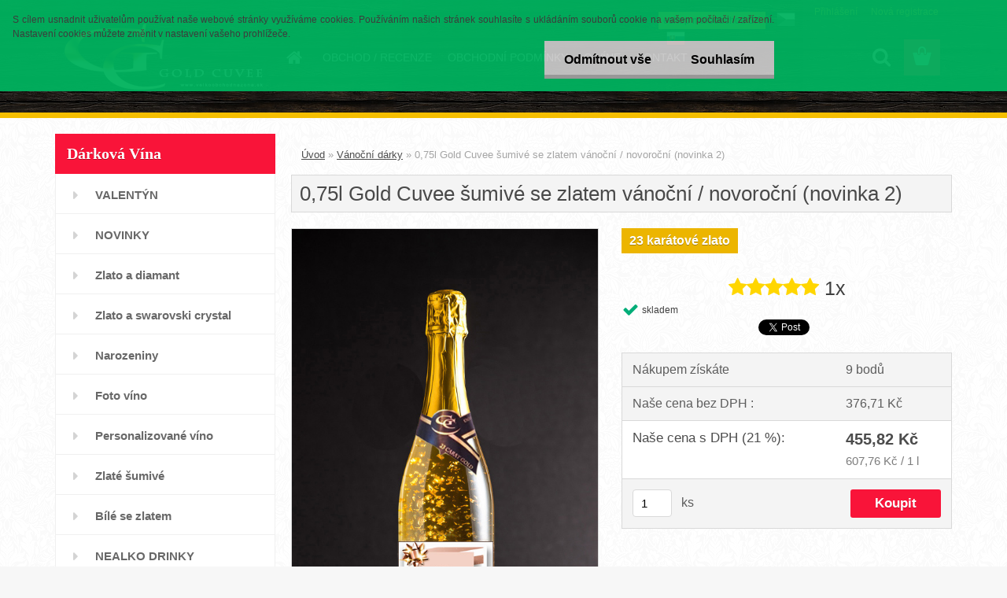

--- FILE ---
content_type: text/html; charset=utf-8
request_url: https://www.google.com/recaptcha/api2/aframe
body_size: 269
content:
<!DOCTYPE HTML><html><head><meta http-equiv="content-type" content="text/html; charset=UTF-8"></head><body><script nonce="vIPyWvMQL6TGDp9Nk8HxnQ">/** Anti-fraud and anti-abuse applications only. See google.com/recaptcha */ try{var clients={'sodar':'https://pagead2.googlesyndication.com/pagead/sodar?'};window.addEventListener("message",function(a){try{if(a.source===window.parent){var b=JSON.parse(a.data);var c=clients[b['id']];if(c){var d=document.createElement('img');d.src=c+b['params']+'&rc='+(localStorage.getItem("rc::a")?sessionStorage.getItem("rc::b"):"");window.document.body.appendChild(d);sessionStorage.setItem("rc::e",parseInt(sessionStorage.getItem("rc::e")||0)+1);localStorage.setItem("rc::h",'1768759466969');}}}catch(b){}});window.parent.postMessage("_grecaptcha_ready", "*");}catch(b){}</script></body></html>

--- FILE ---
content_type: application/javascript; charset=UTF-8
request_url: https://www.googletagmanager.com/gtag/js?id=NFTQ68D
body_size: 75237
content:

// Copyright 2012 Google Inc. All rights reserved.
 
(function(){

var data = {
"resource": {
  "version":"1",
  
  "macros":[],
  "tags":[],
  "predicates":[],
  "rules":[]
},
"runtime":[ 
]

,"blob":{"1":"1","10":"NFTQ68D","14":"61f0","15":"2","16":"ChAIgKayywYQ+IPvjOLkgbduEhgAr5J11nNNorU2PsClFgYw90Uy7nV+yQkaAiU/","17":"","19":"dataLayer","20":"","21":"www.googletagmanager.com","22":"eyIwIjoiVVMiLCIxIjoiVVMtT0giLCIyIjpmYWxzZSwiMyI6IiIsIjQiOiIiLCI1Ijp0cnVlLCI2IjpmYWxzZSwiNyI6ImFkX3N0b3JhZ2V8YW5hbHl0aWNzX3N0b3JhZ2V8YWRfdXNlcl9kYXRhfGFkX3BlcnNvbmFsaXphdGlvbiIsIjgiOiIifQ","23":"google.tagmanager.debugui2.queue","24":"tagassistant.google.com","27":0.005,"3":"www.googletagmanager.com","30":"US","31":"US-OH","32":true,"34":"","35":"","36":"https://adservice.google.com/pagead/regclk","37":"__TAGGY_INSTALLED","38":"cct.google","39":"googTaggyReferrer","40":"https://cct.google/taggy/agent.js","41":"google.tagmanager.ta.prodqueue","42":0.01,"43":"{\"keys\":[{\"hpkePublicKey\":{\"params\":{\"aead\":\"AES_128_GCM\",\"kdf\":\"HKDF_SHA256\",\"kem\":\"DHKEM_P256_HKDF_SHA256\"},\"publicKey\":\"BGrl+kQwE3mQkLRgFzqg3FHbYRGHswzN6Q+IDWHubL73cQ24cqTm6IqjiDjfBO9Ea2T22wXrSnXUSLlTYizhmEc=\",\"version\":0},\"id\":\"ba87820b-4718-4c6b-97f7-9956c6a59539\"},{\"hpkePublicKey\":{\"params\":{\"aead\":\"AES_128_GCM\",\"kdf\":\"HKDF_SHA256\",\"kem\":\"DHKEM_P256_HKDF_SHA256\"},\"publicKey\":\"BDKXnzLC3oZDYWy+8Ymk6jqHC+3Gg65U0fWlV4ouVw3lEpfk4F42nDJeLpPfXBQTcPkUzJRAheLfQQirfs7R88w=\",\"version\":0},\"id\":\"87cab4cd-9dde-45f5-bb43-615af54d56f5\"},{\"hpkePublicKey\":{\"params\":{\"aead\":\"AES_128_GCM\",\"kdf\":\"HKDF_SHA256\",\"kem\":\"DHKEM_P256_HKDF_SHA256\"},\"publicKey\":\"BHd29VrK4RUlx5OlkaWWyPyDBzHsrJ/69cgh0RFanMUxzk7F0GNjPTwyV7VFQEzX8sZjhp67OTkg96o/zqyb2dU=\",\"version\":0},\"id\":\"870d41f3-b51f-4cd0-9bf3-07d2701f89fc\"},{\"hpkePublicKey\":{\"params\":{\"aead\":\"AES_128_GCM\",\"kdf\":\"HKDF_SHA256\",\"kem\":\"DHKEM_P256_HKDF_SHA256\"},\"publicKey\":\"BIEXRUqj0haiEuEE7pwQy/gJY/UC03nCOKhTjhPEgKVULM7P4SD7SMew0A/h9epMUyD1Rk0O4F+a5K4ynrwsNkA=\",\"version\":0},\"id\":\"77d61693-9c0a-4ae6-b2dd-61aef265afbc\"},{\"hpkePublicKey\":{\"params\":{\"aead\":\"AES_128_GCM\",\"kdf\":\"HKDF_SHA256\",\"kem\":\"DHKEM_P256_HKDF_SHA256\"},\"publicKey\":\"BOOF7gU0MEcuuAuCdNhuOE7/Gu77PK5+ZC55jF6Wd5osV9/Fjxu45HHpxbdz9wLPS+phRp6t8Z87EyNeQNSL7Zs=\",\"version\":0},\"id\":\"2a85b66d-b144-4dc4-a9de-386cbfc5fcfb\"}]}","44":"103116026~103200004~104684208~104684211","45":true,"46":{"1":"1000","10":"6150","11":"6150","14":"1000","16":"US-CO~US-CT~US-MT~US-NE~US-NH~US-TX~US-MN~US-NJ~US-MD~US-OR~US-DE","17":"US-CO~US-CT~US-MT~US-NE~US-NH~US-TX~US-MN~US-NJ~US-MD~US-OR~US-DE","2":"9","20":"5000","21":"5000","22":"4.0.0","23":"0.0.0","25":"1","26":"4000","27":"100","3":"5","4":"ad_storage|analytics_storage|ad_user_data|ad_personalization","44":"15000","48":"30000","5":"ad_storage|analytics_storage|ad_user_data","6":"1","7":"10"},"48":true,"5":"NFTQ68D","55":["NFTQ68D"],"56":[{"1":403,"3":0.5,"4":115938465,"5":115938466,"6":0,"7":2},{"1":404,"3":0.5,"4":115938468,"5":115938469,"6":0,"7":1},{"1":440,"2":true},{"1":433,"3":0.1,"4":116682875,"5":116682876,"6":116682877,"7":2},{"1":430,"3":0.01,"4":116992597,"5":116992598,"6":0,"7":2},{"1":429,"2":true},{"1":437,"3":0.01,"4":117099528,"5":117099529,"6":0,"7":1},{"1":409,"3":0.1,"4":116744866,"5":116744867,"6":0,"7":2},{"1":438,"3":0.5,"4":117041587,"5":117041588,"6":0,"7":1},{"1":407,"3":0.01,"4":117025847,"5":117025848,"6":0,"7":1},{"1":417,"2":true},{"1":420,"2":true},{"1":451,"3":0.01,"4":117127390,"5":117127391,"6":117127392,"7":1},{"1":426,"2":true},{"1":406,"2":true},{"1":414,"3":0.1,"4":115985661,"5":115985660,"6":0,"7":2},{"1":415,"2":true},{"1":423,"3":0.01,"4":116491844,"5":116491845,"6":116491846,"7":2},{"1":412,"2":true},{"1":441,"2":true}],"59":["NFTQ68D"]}








};




var ba,da=typeof Object.create=="function"?Object.create:function(a){var b=function(){};b.prototype=a;return new b},ea=typeof Object.defineProperties=="function"?Object.defineProperty:function(a,b,c){if(a==Array.prototype||a==Object.prototype)return a;a[b]=c.value;return a},ia=function(a){for(var b=["object"==typeof globalThis&&globalThis,a,"object"==typeof window&&window,"object"==typeof self&&self,"object"==typeof global&&global],c=0;c<b.length;++c){var d=b[c];if(d&&d.Math==Math)return d}throw Error("Cannot find global object");
},ja=ia(this),ka=typeof Symbol==="function"&&typeof Symbol("x")==="symbol",la={},ma={},na=function(a,b,c){if(!c||a!=null){var d=ma[b];if(d==null)return a[b];var e=a[d];return e!==void 0?e:a[b]}},oa=function(a,b,c){if(b)a:{var d=a.split("."),e=d.length===1,f=d[0],g;!e&&f in la?g=la:g=ja;for(var l=0;l<d.length-1;l++){var m=d[l];if(!(m in g))break a;g=g[m]}var n=d[d.length-1],p=ka&&c==="es6"?g[n]:null,q=b(p);if(q!=null)if(e)ea(la,n,{configurable:!0,writable:!0,value:q});else if(q!==p){if(ma[n]===void 0){var r=
Math.random()*1E9>>>0;ma[n]=ka?ja.Symbol(n):"$jscp$"+r+"$"+n}ea(g,ma[n],{configurable:!0,writable:!0,value:q})}}},pa;if(ka&&typeof Object.setPrototypeOf=="function")pa=Object.setPrototypeOf;else{var qa;a:{var ra={a:!0},sa={};try{sa.__proto__=ra;qa=sa.a;break a}catch(a){}qa=!1}pa=qa?function(a,b){a.__proto__=b;if(a.__proto__!==b)throw new TypeError(a+" is not extensible");return a}:null}
var ta=pa,ua=function(a,b){a.prototype=da(b.prototype);a.prototype.constructor=a;if(ta)ta(a,b);else for(var c in b)if(c!="prototype")if(Object.defineProperties){var d=Object.getOwnPropertyDescriptor(b,c);d&&Object.defineProperty(a,c,d)}else a[c]=b[c];a.Tn=b.prototype},va=function(a){var b=0;return function(){return b<a.length?{done:!1,value:a[b++]}:{done:!0}}},h=function(a){var b=typeof Symbol!="undefined"&&Symbol.iterator&&a[Symbol.iterator];if(b)return b.call(a);if(typeof a.length=="number")return{next:va(a)};
throw Error(String(a)+" is not an iterable or ArrayLike");},xa=function(a){for(var b,c=[];!(b=a.next()).done;)c.push(b.value);return c},ya=function(a){return a instanceof Array?a:xa(h(a))},za=ka&&typeof na(Object,"assign")=="function"?na(Object,"assign"):function(a,b){if(a==null)throw new TypeError("No nullish arg");a=Object(a);for(var c=1;c<arguments.length;c++){var d=arguments[c];if(d)for(var e in d)Object.prototype.hasOwnProperty.call(d,e)&&(a[e]=d[e])}return a};
oa("Object.assign",function(a){return a||za},"es6");var Aa=function(){for(var a=Number(this),b=[],c=a;c<arguments.length;c++)b[c-a]=arguments[c];return b};/*

 Copyright The Closure Library Authors.
 SPDX-License-Identifier: Apache-2.0
*/
var Ba=this||self,Ca=function(a,b){function c(){}c.prototype=b.prototype;a.Tn=b.prototype;a.prototype=new c;a.prototype.constructor=a;a.Dq=function(d,e,f){for(var g=Array(arguments.length-2),l=2;l<arguments.length;l++)g[l-2]=arguments[l];return b.prototype[e].apply(d,g)}};var Ea=[];function Fa(a){return Ea[a]===void 0?!1:Ea[a]};function Ga(){for(var a=Ja,b={},c=0;c<a.length;++c)b[a[c]]=c;return b}function Ka(){var a="ABCDEFGHIJKLMNOPQRSTUVWXYZ";a+=a.toLowerCase()+"0123456789-_";return a+"."}var Ja,La;function Ma(a){Ja=Ja||Ka();La=La||Ga();for(var b=[],c=0;c<a.length;c+=3){var d=c+1<a.length,e=c+2<a.length,f=a.charCodeAt(c),g=d?a.charCodeAt(c+1):0,l=e?a.charCodeAt(c+2):0,m=f>>2,n=(f&3)<<4|g>>4,p=(g&15)<<2|l>>6,q=l&63;e||(q=64,d||(p=64));b.push(Ja[m],Ja[n],Ja[p],Ja[q])}return b.join("")}
function Na(a){function b(m){for(;d<a.length;){var n=a.charAt(d++),p=La[n];if(p!=null)return p;if(!/^[\s\xa0]*$/.test(n))throw Error("Unknown base64 encoding at char: "+n);}return m}Ja=Ja||Ka();La=La||Ga();for(var c="",d=0;;){var e=b(-1),f=b(0),g=b(64),l=b(64);if(l===64&&e===-1)return c;c+=String.fromCharCode(e<<2|f>>4);g!==64&&(c+=String.fromCharCode(f<<4&240|g>>2),l!==64&&(c+=String.fromCharCode(g<<6&192|l)))}};var Oa={};function Pa(a,b){var c=Oa[a];c||(c=Oa[a]=[]);c[b]=!0}function Qa(a){for(var b=[],c=0,d=0;d<a.length;d++)d%8===0&&d>0&&(b.push(String.fromCharCode(c)),c=0),a[d]&&(c|=1<<d%8);c>0&&b.push(String.fromCharCode(c));return Ma(b.join("")).replace(/\.+$/,"")};function Ra(){}function Sa(a){return typeof a==="function"}function Ta(a){return typeof a==="string"}function Ua(a){return typeof a==="number"&&!isNaN(a)}function Wa(a){return Array.isArray(a)?a:[a]}function Xa(a,b){if(a&&Array.isArray(a))for(var c=0;c<a.length;c++)if(a[c]&&b(a[c]))return a[c]}function Ya(a,b){if(!Ua(a)||!Ua(b)||a>b)a=0,b=2147483647;return Math.floor(Math.random()*(b-a+1)+a)}
function Za(a,b){for(var c=new $a,d=0;d<a.length;d++)c.set(a[d],!0);for(var e=0;e<b.length;e++)if(c.get(b[e]))return!0;return!1}function ab(a,b){for(var c in a)Object.prototype.hasOwnProperty.call(a,c)&&b(c,a[c])}function bb(a){return!!a&&(Object.prototype.toString.call(a)==="[object Arguments]"||Object.prototype.hasOwnProperty.call(a,"callee"))}function cb(a){return Math.round(Number(a))||0}function db(a){return"false"===String(a).toLowerCase()?!1:!!a}
function eb(a){var b=[];if(Array.isArray(a))for(var c=0;c<a.length;c++)b.push(String(a[c]));return b}function fb(a){return a?a.replace(/^\s+|\s+$/g,""):""}function gb(){return new Date(Date.now())}function hb(){return gb().getTime()}var $a=function(){this.prefix="gtm.";this.values={}};$a.prototype.set=function(a,b){this.values[this.prefix+a]=b};$a.prototype.get=function(a){return this.values[this.prefix+a]};$a.prototype.contains=function(a){return this.get(a)!==void 0};
function ib(a,b){return a&&a.hasOwnProperty("currencyCode")?a.currencyCode:b}function jb(a){var b=a;return function(){if(b){var c=b;b=void 0;try{c()}catch(d){}}}}function kb(a,b){for(var c in b)b.hasOwnProperty(c)&&(a[c]=b[c])}function lb(a,b){for(var c=[],d=0;d<a.length;d++)c.push(a[d]),c.push.apply(c,b[a[d]]||[]);return c}function mb(a,b){return a.length>=b.length&&a.substring(0,b.length)===b}function nb(a,b){return a.length>=b.length&&a.substring(a.length-b.length,a.length)===b}
function ob(a,b){for(var c={},d=c,e=a.split("."),f=0;f<e.length-1;f++)d=d[e[f]]={};d[e[e.length-1]]=b;return c}var pb=/^\w{1,9}$/;function qb(a,b){a=a||{};b=b||",";var c=[];ab(a,function(d,e){pb.test(d)&&e&&c.push(d)});return c.join(b)}
function rb(a){for(var b=[],c=0;c<a.length;c++){var d=a.charCodeAt(c);d<128?b.push(d):d<2048?b.push(192|d>>6,128|d&63):d<55296||d>=57344?b.push(224|d>>12,128|d>>6&63,128|d&63):(d=65536+((d&1023)<<10|a.charCodeAt(++c)&1023),b.push(240|d>>18,128|d>>12&63,128|d>>6&63,128|d&63))}return new Uint8Array(b)}function sb(a,b){function c(){e&&++d===b&&(e(),e=null,c.done=!0)}var d=0,e=a;c.done=!1;return c}
function tb(a,b){function c(m){var n=m.split("=")[0];return a.indexOf(n)<0?m:n+"=0"}function d(m){return m.split("&").map(c).filter(function(n){return n!==void 0}).join("&")}var e=b.href.split(/[?#]/)[0],f=b.search,g=b.hash;f[0]==="?"&&(f=f.substring(1));g[0]==="#"&&(g=g.substring(1));f=d(f);g=d(g);f!==""&&(f="?"+f);g!==""&&(g="#"+g);var l=""+e+f+g;l[l.length-1]==="/"&&(l=l.substring(0,l.length-1));return l}
function vb(a){for(var b=0;b<3;++b)try{var c=decodeURIComponent(a).replace(/\+/g," ");if(c===a)break;a=c}catch(d){return""}return a};/*

 Copyright Google LLC
 SPDX-License-Identifier: Apache-2.0
*/
var wb=globalThis.trustedTypes,xb;function yb(){var a=null;if(!wb)return a;try{var b=function(c){return c};a=wb.createPolicy("goog#html",{createHTML:b,createScript:b,createScriptURL:b})}catch(c){}return a}function zb(){xb===void 0&&(xb=yb());return xb};var Ab=function(a){this.D=a};Ab.prototype.toString=function(){return this.D+""};var Bb=/^\s*(?!javascript:)(?:[\w+.-]+:|[^:/?#]*(?:[/?#]|$))/i;function Cb(a,b){throw Error(b===void 0?"unexpected value "+a+"!":b);};var Eb=function(a){this.D=a};Eb.prototype.toString=function(){return this.D+""};var Fb=Array.prototype.indexOf?function(a,b){return Array.prototype.indexOf.call(a,b,void 0)}:function(a,b){if(typeof a==="string")return typeof b!=="string"||b.length!=1?-1:a.indexOf(b,0);for(var c=0;c<a.length;c++)if(c in a&&a[c]===b)return c;return-1};function Gb(a){return a===null?"null":a===void 0?"undefined":a};var k=window,y=document,Hb=navigator;function Ib(){var a;try{a=Hb.serviceWorker}catch(b){return}return a}var Jb=y.currentScript,Kb=Jb&&Jb.src;function Lb(a,b){var c=k[a];k[a]=c===void 0?b:c;return k[a]}function Mb(a){return(Hb.userAgent||"").indexOf(a)!==-1}function Nb(){return Mb("Firefox")||Mb("FxiOS")}function Ob(){return Mb("Edg/")||Mb("EdgA/")||Mb("EdgiOS/")}var Pb={async:1,nonce:1,onerror:1,onload:1,src:1,type:1},Qb={height:1,onload:1,src:1,style:1,width:1};
function Rb(a,b,c){b&&ab(b,function(d,e){d=d.toLowerCase();c.hasOwnProperty(d)||a.setAttribute(d,e)})}
function Sb(a,b,c,d,e){var f=y.createElement("script");Rb(f,d,Pb);f.type="text/javascript";f.async=d&&d.async===!1?!1:!0;var g,l=Gb(a),m=zb(),n=m?m.createScriptURL(l):l;g=new Ab(n);var p;if(g instanceof Ab)p=g.D;else throw Error("");f.src=p;var q,r=f.ownerDocument;r=r===void 0?document:r;var t,v,u=(v=(t=r).querySelector)==null?void 0:v.call(t,"script[nonce]");(q=u==null?"":u.nonce||u.getAttribute("nonce")||"")&&f.setAttribute("nonce",q);b&&(f.onload=b);c&&(f.onerror=c);if(e)e.appendChild(f);else{var w=
y.getElementsByTagName("script")[0]||y.body||y.head;w.parentNode.insertBefore(f,w)}return f}function Tb(){if(Kb){var a=Kb.toLowerCase();if(a.indexOf("https://")===0)return 2;if(a.indexOf("http://")===0)return 3}return 1}
function Ub(a,b,c,d,e){var f;f=f===void 0?!0:f;var g=e,l=!1;g||(g=y.createElement("iframe"),l=!0);Rb(g,c,Qb);d&&ab(d,function(n,p){g.dataset[n]=p});f&&(g.height="0",g.width="0",g.style.display="none",g.style.visibility="hidden");a!==void 0&&(g.src=a);if(l){var m=y.body&&y.body.lastChild||y.body||y.head;m.parentNode.insertBefore(g,m)}b&&(g.onload=b);return g}function Vb(a,b,c,d){return Wb(a,b,c,d)}function Xb(a,b,c,d){a.addEventListener&&a.addEventListener(b,c,!!d)}
function Yb(a){k.setTimeout(a,0)}function Zb(a,b){return a&&b&&a.attributes&&a.attributes[b]?a.attributes[b].value:null}function $b(a){var b=a.innerText||a.textContent||"";b&&b!==" "&&(b=b.replace(/^[\s\xa0]+/g,""),b=b.replace(/[\s\xa0]+$/g,""));b&&(b=b.replace(/(\xa0+|\s{2,}|\n|\r\t)/g," "));return b}function ac(a,b,c){var d;try{d=Hb.sendBeacon&&Hb.sendBeacon(a)}catch(e){Pa("TAGGING",15)}d?b==null||b():Wb(a,b,c)}
function bc(a,b){try{if(Hb.sendBeacon!==void 0)return Hb.sendBeacon(a,b)}catch(c){Pa("TAGGING",15)}return!1}var cc=Object.freeze({cache:"no-store",credentials:"include",keepalive:!0,method:"POST",mode:"no-cors",redirect:"follow"});
function dc(a,b,c,d,e){if(ec()){var f=na(Object,"assign").call(Object,{},cc);b&&(f.body=b);c&&(c.attributionReporting&&(f.attributionReporting=c.attributionReporting),c.browsingTopics!==void 0&&(f.browsingTopics=c.browsingTopics),c.credentials&&(f.credentials=c.credentials),c.keepalive!==void 0&&(f.keepalive=c.keepalive),c.method&&(f.method=c.method),c.mode&&(f.mode=c.mode));try{var g=k.fetch(a,f);if(g)return g.then(function(m){m&&(m.ok||m.status===0)?d==null||d():e==null||e()}).catch(function(){e==
null||e()}),!0}catch(m){}}if((c==null?0:c.Vd)||(c==null?0:c.credentials)&&c.credentials!=="include")return e==null||e(),!1;if(b){var l=bc(a,b);l?d==null||d():e==null||e();return l}fc(a,d,e);return!0}function ec(){return typeof k.fetch==="function"}function hc(){var a=k.performance;if(a&&Sa(a.now))return a.now()}
function ic(){var a,b=k.performance;if(b&&b.getEntriesByType)try{var c=b.getEntriesByType("navigation");c&&c.length>0&&(a=c[0].type)}catch(d){return"e"}if(!a)return"u";switch(a){case "navigate":return"n";case "back_forward":return"h";case "reload":return"r";case "prerender":return"p";default:return"x"}}function jc(){return k.performance||void 0}function kc(){var a=k.webPixelsManager;return a?a.createShopifyExtend!==void 0:!1}
var Wb=function(a,b,c,d){var e=new Image(1,1);Rb(e,d,{});e.onload=function(){e.onload=null;b&&b()};e.onerror=function(){e.onerror=null;c&&c()};e.src=a;return e},fc=ac;/*
 jQuery (c) 2005, 2012 jQuery Foundation, Inc. jquery.org/license.
*/
var lc=/\[object (Boolean|Number|String|Function|Array|Date|RegExp)\]/,mc=function(a){if(a==null)return String(a);var b=lc.exec(Object.prototype.toString.call(Object(a)));return b?b[1].toLowerCase():"object"},nc=function(a,b){return Object.prototype.hasOwnProperty.call(Object(a),b)},oc=function(a){if(!a||mc(a)!="object"||a.nodeType||a==a.window)return!1;try{if(a.constructor&&!nc(a,"constructor")&&!nc(a.constructor.prototype,"isPrototypeOf"))return!1}catch(c){return!1}for(var b in a);return b===void 0||
nc(a,b)},pc=function(a,b){var c=b||(mc(a)=="array"?[]:{}),d;for(d in a)if(nc(a,d)){var e=a[d];mc(e)=="array"?(mc(c[d])!="array"&&(c[d]=[]),c[d]=pc(e,c[d])):oc(e)?(oc(c[d])||(c[d]={}),c[d]=pc(e,c[d])):c[d]=e}return c};var qc=function(a){this.message=a};function rc(a){a.Jq=!0;return a};function sc(a){var b="0123456789abcdefghijklmnopqrstuvwxyzABCDEFGHIJKLMNOPQRSTUVWXYZ-_"[a];return b===void 0?new qc("Value "+a+" can not be encoded in web-safe base64 dictionary."):b};function tc(a){switch(a){case 1:return"1";case 2:case 4:return"0";default:return"-"}};var uc=/^[1-9a-zA-Z_-][1-9a-c][1-9a-v]\d$/;function vc(a,b){for(var c="",d=!0;a>7;){var e=a&31;a>>=5;d?d=!1:e|=32;c=""+sc(e)+c}a<<=2;d||(a|=32);return c=""+sc(a|b)+c}
function wc(a,b){var c;var d=a.hf,e=a.Dg;d===void 0?c="":(e||(e=0),c=""+vc(1,1)+sc(d<<2|e));var f=a.Rm,g="4"+c+(f?""+vc(2,1)+sc(f):""),l,m=a.Ij;l=m&&uc.test(m)?""+vc(3,2)+m:"";var n,p=a.Ej;n=p?""+vc(4,1)+sc(p):"";var q;var r=a.ctid;if(r&&b){var t=vc(5,3),v=r.split("-"),u=v[0].toUpperCase();if(u!=="GTM"&&u!=="OPT")q="";else{var w=v[1];q=""+t+sc(1+w.length)+(a.Dn||0)+w}}else q="";var x=a.Rn,z=a.canonicalId,C=a.Ra,B=a.Qq,G=g+l+n+q+(x?""+vc(6,1)+sc(x):"")+(z?""+vc(7,3)+sc(z.length)+z:"")+(C?""+vc(8,3)+
sc(C.length)+C:"")+(B?""+vc(9,3)+sc(B.length)+B:""),L;var H=a.Tm;H=H===void 0?{}:H;for(var R=[],S=h(Object.keys(H)),I=S.next();!I.done;I=S.next()){var U=I.value;R[Number(U)]=H[U]}if(R.length){var fa=vc(10,3),aa;if(R.length===0)aa=sc(0);else{for(var O=[],M=0,X=!1,ha=0;ha<R.length;ha++){X=!0;var ca=ha%6;R[ha]&&(M|=1<<ca);ca===5&&(O.push(sc(M)),M=0,X=!1)}X&&O.push(sc(M));aa=O.join("")}var wa=aa;L=""+fa+sc(wa.length)+wa}else L="";var Da=a.Jn,Va=a.On,Ha=a.Sn;return G+L+(Da?""+vc(11,3)+sc(Da.length)+Da:
"")+(Va?""+vc(13,3)+sc(Va.length)+Va:"")+(Ha?""+vc(14,1)+sc(Ha):"")};function xc(a,b){for(var c=Na(b),d=new Uint8Array(c.length),e=0;e<c.length;e++)d[e]=c.charCodeAt(e);if(d.length!==32)throw Error("Key is not 32 bytes.");return yc(a,d)}function yc(a,b){if(a==="")return"";var c=rb(a),d=b.slice(-2),e=[].concat(ya(d),ya(c)).map(function(g,l){return g^b[l%b.length]}),f=new Uint8Array([].concat(ya(e),ya(d)));return Ma(String.fromCharCode.apply(String,ya(f))).replace(/\.+$/,"")};var zc=function(){function a(b){return{toString:function(){return b}}}return{Xj:a("consent"),hh:a("convert_case_to"),ih:a("convert_false_to"),jh:a("convert_null_to"),kh:a("convert_true_to"),mh:a("convert_undefined_to"),ro:a("debug_mode_metadata"),Ca:a("function"),Ne:a("instance_name"),hm:a("live_only"),jm:a("malware_disabled"),METADATA:a("metadata"),qm:a("original_activity_id"),mq:a("original_vendor_template_id"),lq:a("once_on_load"),om:a("once_per_event"),Ji:a("once_per_load"),oq:a("priority_override"),
sq:a("respected_consent_types"),Ri:a("setup_tags"),Ve:a("tag_id"),Zi:a("teardown_tags")}}();var Xc;var Yc=[],Zc=[],$c=[],ad=[],bd=[],cd,dd,ed;function fd(a){ed=ed||a}
function gd(){for(var a=data.resource||{},b=a.macros||[],c=0;c<b.length;c++)Yc.push(b[c]);for(var d=a.tags||[],e=0;e<d.length;e++)ad.push(d[e]);for(var f=a.predicates||[],g=0;g<f.length;g++)$c.push(f[g]);for(var l=a.rules||[],m=0;m<l.length;m++){for(var n=l[m],p={},q=0;q<n.length;q++){var r=n[q][0];p[r]=Array.prototype.slice.call(n[q],1);r!=="if"&&r!=="unless"||hd(p[r])}Zc.push(p)}}
function hd(a){}var id,jd=[],kd=[];function ld(a,b,c){try{return dd(md(a,b,c))}catch(d){JSON.stringify(a)}return 2}
var md=function(a,b,c){c=c||[];var d={},e;for(e in a)a.hasOwnProperty(e)&&(d[e]=nd(a[e],b,c));return d},nd=function(a,b,c){if(Array.isArray(a)){var d;switch(a[0]){case "function_id":return a[1];case "list":d=[];for(var e=1;e<a.length;e++)d.push(nd(a[e],b,c));return d;case "macro":var f=a[1];if(c[f])return;var g=Yc[f];if(!g||b.isBlocked(g))return;c[f]=!0;var l=String(g[zc.Ne]);try{var m=md(g,b,c);m.vtp_gtmEventId=b.id;b.priorityId&&(m.vtp_gtmPriorityId=b.priorityId);d=od(m,{event:b,index:f,type:2,
name:l});id&&(d=id.Um(d,m))}catch(z){b.logMacroError&&b.logMacroError(z,Number(f),l),d=!1}c[f]=!1;return d;case "map":d={};for(var n=1;n<a.length;n+=2)d[nd(a[n],b,c)]=nd(a[n+1],b,c);return d;case "template":d=[];for(var p=!1,q=1;q<a.length;q++){var r=nd(a[q],b,c);ed&&(p=p||ed.An(r));d.push(r)}return ed&&p?ed.Xm(d):d.join("");case "escape":d=nd(a[1],b,c);if(ed&&Array.isArray(a[1])&&a[1][0]==="macro"&&ed.Bn(a))return ed.Nn(d);d=String(d);for(var t=2;t<a.length;t++)Gc[a[t]]&&(d=Gc[a[t]](d));return d;
case "tag":var v=a[1];if(!ad[v])throw Error("Unable to resolve tag reference "+v+".");return{mj:a[2],index:v};case "zb":var u={arg0:a[2],arg1:a[3],ignore_case:a[5]};u[zc.Ca]=a[1];var w=ld(u,b,c),x=!!a[4];return x||w!==2?x!==(w===1):null;default:throw Error("Attempting to expand unknown Value type: "+a[0]+".");}}return a},od=function(a,b){var c=a[zc.Ca],d=b&&b.event;if(!c)throw Error("Error: No function name given for function call.");var e=cd[c],f=b&&b.type===2&&(d==null?void 0:d.reportMacroDiscrepancy)&&
e&&jd.indexOf(c)!==-1,g={},l;for(l in a)a.hasOwnProperty(l)&&mb(l,"vtp_")&&e&&(g[l]=a[l]);e&&d&&d.cachedModelValues&&(g.vtp_gtmCachedValues=d.cachedModelValues);if(b){if(b.name==null){var m;a:{var n=b.type,p=b.index;if(p==null)m="";else{var q;switch(n){case 2:q=Yc[p];break;case 1:q=ad[p];break;default:m="";break a}var r=q&&q[zc.Ne];m=r?String(r):""}}b.name=m}e&&(g.vtp_gtmEntityIndex=b.index,g.vtp_gtmEntityName=b.name)}var t,v,u;if(f&&kd.indexOf(c)===-1){kd.push(c);var w=hb();t=e(g);var x=hb()-w,z=
hb();v=Xc(c,b);u=x-(hb()-z)}else if(e&&(t=e(g)),!e||f)v=Xc(c,b);if(f&&d){d.reportMacroDiscrepancy(d.id,c,void 0,!0);var C;a:{var B=t;if(B==void 0||Array.isArray(B)||oc(B))C=!0;else{switch(typeof B){case "boolean":case "number":case "string":case "function":C=!0;break a}C=!1}}if(C){var G=!1;if(Array.isArray(t))G=!Array.isArray(v);else if(oc(t))if(oc(v)){if(c==="__gas")a:{for(var L=t,H=v,R=h(Object.keys(L)),S=R.next();!S.done;S=R.next()){var I=S.value;if(I==="vtp_fieldsToSet"||I==="vtp_contentGroup"||
I==="vtp_dimension"||I==="vtp_metric"){var U=L[I],fa=H[I.substring(4)];if(pd(I,U,H[I])&&pd(I,U,fa))continue;else{G=!0;break a}}if(I!=="vtp_gtmCachedValues"&&I!=="vtp_gtmEntityIndex"&&I!=="vtp_gtmEntityName"&&I!=="function"&&I!=="instance_name"){var aa=L[I];if(!qd(H[I],aa)||!qd(H[I.substring(4)],aa)){G=!0;break a}}}G=!1}}else G=!0;else G=typeof t==="function"?typeof v!=="function":t!==v;G&&d.reportMacroDiscrepancy(d.id,c)}else t!==v&&d.reportMacroDiscrepancy(d.id,c);u!==void 0&&d.reportMacroDiscrepancy(d.id,
c,u)}return e?t:v};function pd(a,b,c){if(b.length!==c.length)return!1;var d,e;a==="vtp_fieldsToSet"?(d="fieldName",e="value"):(d="index",e=a==="vtp_contentGroup"?"group":a==="vtp_dimension"?"dimension":"metric");for(var f=0;f<b.length;f++)if(!qd(b[f][d],c[f][d])||!qd(b[f][e],c[f][e]))return!1;return!0}
function qd(a,b){return typeof a==="number"?typeof b!=="number"?!1:String(a).length===13?Math.abs(a-b)<1E3:a===b:typeof a==="function"?typeof b==="function":Array.isArray(a)?Array.isArray(b)&&a.length===b.length?!0:!1:oc(a)?oc(b):a===b};function rd(a){var b;b=b===void 0?!1:b;var c,d;return((c=data)==null?0:(d=c.blob)==null?0:d.hasOwnProperty(a))?!!data.blob[a]:b}function A(a){var b;b=b===void 0?"":b;var c,d;return((c=data)==null?0:(d=c.blob)==null?0:d.hasOwnProperty(a))?String(data.blob[a]):b}function sd(a){var b,c;return((b=data)==null?0:(c=b.blob)==null?0:c.hasOwnProperty(a))?Number(data.blob[a]):0}function td(a){var b;b=b===void 0?[]:b;var c,d,e=(c=data)==null?void 0:(d=c.blob)==null?void 0:d[a];return Array.isArray(e)?e:b}
function ud(a){var b;b=b===void 0?"":b;var c=vd(46);return c&&(c==null?0:c.hasOwnProperty(a))?String(c[a]):b}function wd(a,b){var c=vd(46);return c&&(c==null?0:c.hasOwnProperty(a))?Number(c[a]):b}function vd(a){var b,c;return(b=data)==null?void 0:(c=b.blob)==null?void 0:c[a]};var xd=function(a,b,c){var d;d=Error.call(this,c);this.message=d.message;"stack"in d&&(this.stack=d.stack);this.permissionId=a;this.parameters=b;this.name="PermissionError"};ua(xd,Error);xd.prototype.getMessage=function(){return this.message};function yd(a){function b(r){for(var t=0;t<r.length;t++)d[r[t]]=!0}for(var c=[],d=[],e=zd(a),f=0;f<Zc.length;f++){var g=Zc[f],l=Ad(g,e);if(l){for(var m=g.add||[],n=0;n<m.length;n++)c[m[n]]=!0;b(g.block||[])}else l===null&&b(g.block||[]);}for(var p=[],q=0;q<ad.length;q++)c[q]&&!d[q]&&(p[q]=!0);return p}
function Ad(a,b){for(var c=a["if"]||[],d=0;d<c.length;d++){var e=b(c[d]);if(e===0)return!1;if(e===2)return null}for(var f=a.unless||[],g=0;g<f.length;g++){var l=b(f[g]);if(l===2)return null;if(l===1)return!1}return!0}function zd(a){var b=[];return function(c){b[c]===void 0&&(b[c]=ld($c[c],a));return b[c]}};function Bd(a,b){b[zc.hh]&&typeof a==="string"&&(a=b[zc.hh]===1?a.toLowerCase():a.toUpperCase());b.hasOwnProperty(zc.jh)&&a===null&&(a=b[zc.jh]);b.hasOwnProperty(zc.mh)&&a===void 0&&(a=b[zc.mh]);b.hasOwnProperty(zc.kh)&&a===!0&&(a=b[zc.kh]);b.hasOwnProperty(zc.ih)&&a===!1&&(a=b[zc.ih]);return a};function Cd(a,b,c,d){if(a)for(var e=0;e<a.length;e++){var f=void 0,g="A policy function denied the permission request";try{f=a[e](b,c,d),g+="."}catch(l){g=typeof l==="string"?g+(": "+l):l instanceof Error?g+(": "+l.message):g+"."}if(!f)throw new xd(c,d,g);}}function Dd(a,b){var c=(void 0).kn();return function(d){var e=Aa.apply(1,arguments);if(d){var f=c.D(d),g=c.D("all");if(f||g){var l=b.apply(void 0,[d].concat(ya(e)));Cd(f,a,d,l);Cd(g,a,d,l)}}}};A(5);A(20);A(1);rd(29);rd(28);var D={N:{dk:1,hk:2,Fm:3,vm:4,rh:5,sh:6,Ul:7,jk:8,Tl:9,bk:10,Zj:11,Cm:12,Am:13,Uj:14,Oj:15,Qj:16,km:17,ik:18,im:19,fk:20,lm:21,Vj:22,Pj:23,Rj:24,ek:25,Tj:26,Bm:27,Pl:28,am:29,Zl:30,Yl:31,Sl:32,Ql:33,Rl:34,Ll:35,Kl:36,Nl:37,Ol:38,Ml:39}};D.N[D.N.dk]="CREATE_EVENT_SOURCE";D.N[D.N.hk]="EDIT_EVENT";D.N[D.N.Fm]="TRAFFIC_TYPE";D.N[D.N.vm]="REFERRAL_EXCLUSION";D.N[D.N.rh]="ECOMMERCE_FROM_GTM_TAG";D.N[D.N.sh]="ECOMMERCE_FROM_GTM_UA_SCHEMA";D.N[D.N.Ul]="GA_SEND";D.N[D.N.jk]="EM_FORM";D.N[D.N.Tl]="GA_GAM_LINK";
D.N[D.N.bk]="CREATE_EVENT_AUTO_PAGE_PATH";D.N[D.N.Zj]="CREATED_EVENT";D.N[D.N.Cm]="SIDELOADED";D.N[D.N.Am]="SGTM_LEGACY_CONFIGURATION";D.N[D.N.Uj]="CCD_EM_EVENT";D.N[D.N.Oj]="AUTO_REDACT_EMAIL";D.N[D.N.Qj]="AUTO_REDACT_QUERY_PARAM";D.N[D.N.km]="MULTIPLE_PAGEVIEW_FROM_CONFIG";D.N[D.N.ik]="EM_EVENT_SENT_BEFORE_CONFIG";D.N[D.N.im]="LOADED_VIA_CST_OR_SIDELOADING";D.N[D.N.fk]="DECODED_PARAM_MATCH";D.N[D.N.lm]="NON_DECODED_PARAM_MATCH";D.N[D.N.Vj]="CCD_EVENT_SGTM";D.N[D.N.Pj]="AUTO_REDACT_EMAIL_SGTM";
D.N[D.N.Rj]="AUTO_REDACT_QUERY_PARAM_SGTM";D.N[D.N.ek]="DAILY_LIMIT_REACHED";D.N[D.N.Tj]="BURST_LIMIT_REACHED";D.N[D.N.Bm]="SHARED_USER_ID_SET_AFTER_REQUEST";D.N[D.N.Pl]="GA4_MULTIPLE_SESSION_COOKIES";D.N[D.N.am]="INVALID_GA4_SESSION_COUNT";D.N[D.N.Zl]="INVALID_GA4_LAST_EVENT_TIMESTAMP";D.N[D.N.Yl]="INVALID_GA4_JOIN_TIMER";D.N[D.N.Sl]="GA4_STALE_SESSION_COOKIE_SELECTED";D.N[D.N.Ql]="GA4_SESSION_COOKIE_GS1_READ";D.N[D.N.Rl]="GA4_SESSION_COOKIE_GS2_READ";D.N[D.N.Ll]="GA4_DL_PARAM_RECOVERY_AVAILABLE";
D.N[D.N.Kl]="GA4_DL_PARAM_RECOVERY_APPLIED";D.N[D.N.Nl]="GA4_GOOGLE_SIGNALS_ALLOWED";D.N[D.N.Ol]="GA4_GOOGLE_SIGNALS_ENABLED";D.N[D.N.Ml]="GA4_FALLBACK_REQUEST";var Jd={},Kd=(Jd.uaa=!0,Jd.uab=!0,Jd.uafvl=!0,Jd.uamb=!0,Jd.uam=!0,Jd.uap=!0,Jd.uapv=!0,Jd.uaw=!0,Jd);var Od=["matches","webkitMatchesSelector","mozMatchesSelector","msMatchesSelector","oMatchesSelector"],Pd=new $a;function Wd(a){var b=1,c,d,e;if(a)for(b=0,d=a.length-1;d>=0;d--)e=a.charCodeAt(d),b=(b<<6&268435455)+e+(e<<14),c=b&266338304,b=c!==0?b^c>>21:b;return b};var E={m:{na:"ad_personalization",W:"ad_storage",X:"ad_user_data",Ja:"analytics_storage",dd:"region",ia:"consent_updated",qf:"wait_for_update",kk:"app_remove",lk:"app_store_refund",mk:"app_store_subscription_cancel",nk:"app_store_subscription_convert",pk:"app_store_subscription_renew",qk:"consent_update",rk:"conversion",th:"add_payment_info",uh:"add_shipping_info",wc:"add_to_cart",xc:"remove_from_cart",wh:"view_cart",Lb:"begin_checkout",yo:"generate_lead",yc:"select_item",lb:"view_item_list",yb:"select_promotion",
mb:"view_promotion",nb:"purchase",zc:"refund",Mb:"view_item",xh:"add_to_wishlist",sk:"exception",tk:"first_open",uk:"first_visit",ra:"gtag.config",Ac:"gtag.get",vk:"in_app_purchase",ed:"page_view",wk:"screen_view",xk:"session_start",yk:"source_update",zk:"timing_complete",Ak:"track_social",yh:"user_engagement",Bk:"user_id_update",fd:"gclid_link_decoration_source",gd:"gclid_storage_source",Nb:"gclgb",zb:"gclid",zh:"gclid_len",Ah:"gclgs",Bh:"gcllp",Ch:"gclst",wa:"ads_data_redaction",hd:"gad_source",
jd:"gad_source_src",Ob:"gclid_url",Dh:"gclsrc",kd:"gbraid",Bc:"wbraid",Wa:"allow_ad_personalization_signals",ie:"allow_custom_scripts",Eh:"allow_direct_google_requests",je:"allow_display_features",wf:"allow_enhanced_conversions",ld:"allow_google_signals",Fh:"allow_interest_groups",Ck:"app_id",Dk:"app_installer_id",Ek:"app_name",Fk:"app_version",Cc:"auid",zo:"auto_detection_enabled",Gh:"auto_event",Hh:"aw_remarketing",ke:"aw_remarketing_only",md:"discount",nd:"aw_feed_country",od:"aw_feed_language",
xa:"items",pd:"aw_merchant_id",xf:"aw_basket_type",Gk:"campaign_content",Hk:"campaign_id",Ik:"campaign_medium",Jk:"campaign_name",Ao:"campaign",Kk:"campaign_source",Lk:"campaign_term",me:"client_id",Ih:"rnd",Bo:"consent_update_type",Mk:"content_group",Nk:"content_type",Xa:"conversion_cookie_prefix",yf:"conversion_id",ob:"conversion_linker",ne:"conversion_linker_disabled",zf:"conversion_api",Jh:"cookie_deprecation",pb:"cookie_domain",Ya:"cookie_expires",Ab:"cookie_flags",Ec:"cookie_name",Bb:"cookie_path",
Ka:"cookie_prefix",Fc:"cookie_update",qd:"country",qb:"currency",oe:"customer_buyer_stage",Gc:"customer_lifetime_value",pe:"customer_loyalty",qe:"customer_ltv_bucket",rd:"custom_map",Ok:"gcldc",Pb:"dclid",Pk:"debug_mode",Za:"developer_id",Qk:"disable_merchant_reported_purchases",Af:"dc_custom_params",Rk:"dc_natural_search",Sk:"dynamic_event_settings",Kh:"affiliation",se:"checkout_option",Bf:"checkout_step",Lh:"coupon",sd:"item_list_name",Cf:"list_name",Tk:"promotions",Qb:"shipping",Mh:"tax",Uk:"engagement_time_msec",
Co:"enhanced_client_id",Vk:"enhanced_conversions",Do:"enhanced_conversions_automatic_settings",Hc:"estimated_delivery_date",ud:"event_callback",Wk:"event_category",te:"event_developer_id_string",Xk:"event_label",Cb:"event",Yk:"event_settings",ue:"event_timeout",Zk:"description",al:"fatal",bl:"experiments",Nh:"firebase_id",we:"first_party_collection",xe:"_x_20",rb:"_x_19",Eo:"flight_error_code",Fo:"flight_error_message",Go:"fl_activity_category",Ho:"fl_activity_group",Io:"fl_advertiser_id",Jo:"fl_ar_dedupe",
Df:"match_id",Ko:"fl_random_number",Lo:"tran",Mo:"u",Oh:"gac_gclid",ye:"gac_wbraid",Ph:"gac_wbraid_multiple_conversions",fl:"ga_restrict_domain",No:"ga_temp_client_id",Oo:"ga_temp_ecid",ze:"gdpr_applies",Po:"geo_granularity",Ae:"value_callback",Be:"value_key",Ta:"google_analysis_params",De:"_google_ng",il:"google_signals",jl:"google_tld",Qh:"gpp_sid",Rh:"gpp_string",Ee:"groups",Sh:"gsa_experiment_id",Ef:"gtag_event_feature_usage",Th:"gtm_up",vd:"iframe_state",kl:"ignore_referrer",ml:"internal_traffic_results",
Qo:"_is_fpm",wd:"is_legacy_converted",Fe:"is_legacy_loaded",Uh:"is_passthrough",Ge:"_lps",Db:"language",He:"legacy_developer_id_string",ab:"linker",Ff:"accept_incoming",Rb:"decorate_forms",La:"domains",Ic:"url_position",Sb:"merchant_feed_label",Tb:"merchant_feed_language",Ub:"merchant_id",Vh:"method",nl:"name",Wh:"navigation_type",Jc:"new_customer",Xh:"non_interaction",ol:"optimize_id",Yh:"page_hostname",Gf:"page_path",Ma:"page_referrer",sb:"page_title",Ro:"passengers",Zh:"phone_conversion_callback",
pl:"phone_conversion_country_code",ai:"phone_conversion_css_class",ql:"phone_conversion_ids",bi:"phone_conversion_number",di:"phone_conversion_options",So:"_platinum_request_status",To:"_protected_audience_enabled",Ie:"quantity",Uo:"redact_device_info",rl:"referral_exclusion_definition",Vo:"_request_start_time",Eb:"restricted_data_processing",Wo:"retoken",sl:"sample_rate",Hf:"screen_name",xd:"screen_resolution",ei:"_script_source",tl:"search_term",Kc:"send_page_view",Vb:"send_to",Lc:"server_container_url",
vl:"session_attributes_encoded",fi:"session_duration",Xo:"session_engaged",gi:"session_engaged_time",Fb:"session_id",Yo:"session_number",yd:"_shared_user_id",Wb:"delivery_postal_code",Zo:"_tag_firing_delay",ap:"_tag_firing_time",bp:"temporary_client_id",wl:"testonly",xl:"_timezone",If:"topmost_url",Jf:"tracking_id",cp:"traffic_type",ya:"transaction_id",hi:"transaction_id_source",Xb:"transport_url",ep:"trip_type",Yb:"update",Mc:"url_passthrough",ii:"uptgs",Kf:"_user_agent_architecture",Lf:"_user_agent_bitness",
Mf:"_user_agent_full_version_list",Nf:"_user_agent_mobile",Of:"_user_agent_model",Pf:"_user_agent_platform",Qf:"_user_agent_platform_version",Rf:"_user_agent_wow64",Gb:"user_data",ji:"user_data_auto_latency",ki:"user_data_auto_meta",li:"user_data_auto_multi",mi:"user_data_auto_selectors",ni:"user_data_auto_status",zd:"user_data_mode",oi:"user_data_settings",Na:"user_id",Ke:"user_properties",fp:"_user_region",Le:"us_privacy_string",sa:"value",ri:"wbraid_multiple_conversions",ac:"_fpm_parameters",Vf:"_host_name",
Ci:"_in_page_command",bm:"_ip_override",Yp:"_is_passthrough_cid",Pe:"_measurement_type",Oc:"non_personalized_ads",xm:"_sst_parameters",zm:"sgtm_geo_user_country",Dc:"conversion_label",Ba:"page_location",ve:"_extracted_data",Ce:"global_developer_id_string",Je:"tc_privacy_string"}};var F={},Xd=(F[E.m.ia]="gcu",F[E.m.Nb]="gclgb",F[E.m.zb]="gclaw",F[E.m.zh]="gclid_len",F[E.m.Ah]="gclgs",F[E.m.Bh]="gcllp",F[E.m.Ch]="gclst",F[E.m.Cc]="auid",F[E.m.Gh]="ae",F[E.m.md]="dscnt",F[E.m.nd]="fcntr",F[E.m.od]="flng",F[E.m.pd]="mid",F[E.m.xf]="bttype",F[E.m.me]="gacid",F[E.m.Dc]="label",F[E.m.zf]="capi",F[E.m.Jh]="pscdl",F[E.m.qb]="currency_code",F[E.m.oe]="clobs",F[E.m.Gc]="vdltv",F[E.m.pe]="clolo",F[E.m.qe]="clolb",F[E.m.Pk]="_dbg",F[E.m.Hc]="oedeld",F[E.m.te]="edid",F[E.m.Oh]="gac",F[E.m.ye]=
"gacgb",F[E.m.Ph]="gacmcov",F[E.m.ze]="gdpr",F[E.m.Ce]="gdid",F[E.m.De]="_ng",F[E.m.Qh]="gpp_sid",F[E.m.Rh]="gpp",F[E.m.Sh]="gsaexp",F[E.m.Ef]="_tu",F[E.m.vd]="frm",F[E.m.Uh]="gtm_up",F[E.m.Ge]="lps",F[E.m.He]="did",F[E.m.Sb]="fcntr",F[E.m.Tb]="flng",F[E.m.Ub]="mid",F[E.m.Jc]=void 0,F[E.m.sb]="tiba",F[E.m.Eb]="rdp",F[E.m.Fb]="ecsid",F[E.m.yd]="ga_uid",F[E.m.Wb]="delopc",F[E.m.Je]="gdpr_consent",F[E.m.ya]="oid",F[E.m.hi]="oidsrc",F[E.m.ii]="uptgs",F[E.m.Kf]="uaa",F[E.m.Lf]="uab",F[E.m.Mf]="uafvl",
F[E.m.Nf]="uamb",F[E.m.Of]="uam",F[E.m.Pf]="uap",F[E.m.Qf]="uapv",F[E.m.Rf]="uaw",F[E.m.ji]="ec_lat",F[E.m.ki]="ec_meta",F[E.m.li]="ec_m",F[E.m.mi]="ec_sel",F[E.m.ni]="ec_s",F[E.m.zd]="ec_mode",F[E.m.Na]="userId",F[E.m.Le]="us_privacy",F[E.m.sa]="value",F[E.m.ri]="mcov",F[E.m.Vf]="hn",F[E.m.Ci]="gtm_ee",F[E.m.bm]="uip",F[E.m.Pe]="mt",F[E.m.Oc]="npa",F[E.m.zm]="sg_uc",F[E.m.yf]=null,F[E.m.xd]=null,F[E.m.Db]=null,F[E.m.xa]=null,F[E.m.Ba]=null,F[E.m.Ma]=null,F[E.m.If]=null,F[E.m.ac]=null,F[E.m.fd]=null,
F[E.m.gd]=null,F[E.m.Ta]=null,F[E.m.ve]=null,F);function Yd(a,b){if(a){var c=a.split("x");c.length===2&&(Zd(b,"u_w",c[0]),Zd(b,"u_h",c[1]))}}function $d(a){var b=ae;b=b===void 0?be:b;return ce(de(a,b))}function ce(a){return(a||[]).filter(function(b){return!!b}).map(function(b){return"("+[ee(b.value),ee(b.quantity),ee(b.item_id),ee(b.start_date),ee(b.end_date)].join("*")+")"}).join("")}
function de(a,b){return(a||[]).filter(function(c){return!!c}).map(function(c){return{item_id:b(c),quantity:c.quantity,value:c.price,start_date:c.start_date,end_date:c.end_date}})}function be(a){return[a.item_id,a.id,a.item_name].find(function(b){return b!=null})}function fe(a){if(a&&a.length)return a.map(function(b){return b&&b.estimated_delivery_date?b.estimated_delivery_date:""}).join(",")}function Zd(a,b,c){c===void 0||c===null||c===""&&!Kd[b]||(a[b]=c)}
function ee(a){return typeof a!=="number"&&typeof a!=="string"?"":a.toString()};function ge(a){switch(a){case 0:break;case 9:return"e4";case 6:return"e5";case 14:return"e6";default:return"e7"}};function he(){this.blockSize=-1};function ie(a,b){this.blockSize=-1;this.blockSize=64;this.P=Ba.Uint8Array?new Uint8Array(this.blockSize):Array(this.blockSize);this.U=this.H=0;this.D=[];this.ka=a;this.V=b;this.oa=Ba.Int32Array?new Int32Array(64):Array(64);je===void 0&&(Ba.Int32Array?je=new Int32Array(ke):je=ke);this.reset()}Ca(ie,he);for(var le=[],me=0;me<63;me++)le[me]=0;var ne=[].concat(128,le);
ie.prototype.reset=function(){this.U=this.H=0;var a;if(Ba.Int32Array)a=new Int32Array(this.V);else{var b=this.V,c=b.length;if(c>0){for(var d=Array(c),e=0;e<c;e++)d[e]=b[e];a=d}else a=[]}this.D=a};
var oe=function(a){for(var b=a.P,c=a.oa,d=0,e=0;e<b.length;)c[d++]=b[e]<<24|b[e+1]<<16|b[e+2]<<8|b[e+3],e=d*4;for(var f=16;f<64;f++){var g=c[f-15]|0,l=c[f-2]|0;c[f]=((c[f-16]|0)+((g>>>7|g<<25)^(g>>>18|g<<14)^g>>>3)|0)+((c[f-7]|0)+((l>>>17|l<<15)^(l>>>19|l<<13)^l>>>10)|0)|0}for(var m=a.D[0]|0,n=a.D[1]|0,p=a.D[2]|0,q=a.D[3]|0,r=a.D[4]|0,t=a.D[5]|0,v=a.D[6]|0,u=a.D[7]|0,w=0;w<64;w++){var x=((m>>>2|m<<30)^(m>>>13|m<<19)^(m>>>22|m<<10))+(m&n^m&p^n&p)|0,z=(u+((r>>>6|r<<26)^(r>>>11|r<<21)^(r>>>25|r<<7))|
0)+(((r&t^~r&v)+(je[w]|0)|0)+(c[w]|0)|0)|0;u=v;v=t;t=r;r=q+z|0;q=p;p=n;n=m;m=z+x|0}a.D[0]=a.D[0]+m|0;a.D[1]=a.D[1]+n|0;a.D[2]=a.D[2]+p|0;a.D[3]=a.D[3]+q|0;a.D[4]=a.D[4]+r|0;a.D[5]=a.D[5]+t|0;a.D[6]=a.D[6]+v|0;a.D[7]=a.D[7]+u|0};
ie.prototype.update=function(a,b){b===void 0&&(b=a.length);var c=0,d=this.H;if(typeof a==="string")for(;c<b;)this.P[d++]=a.charCodeAt(c++),d==this.blockSize&&(oe(this),d=0);else{var e,f=typeof a;e=f!="object"?f:a?Array.isArray(a)?"array":f:"null";if(e=="array"||e=="object"&&typeof a.length=="number")for(;c<b;){var g=a[c++];if(!("number"==typeof g&&0<=g&&255>=g&&g==(g|0)))throw Error("message must be a byte array");this.P[d++]=g;d==this.blockSize&&(oe(this),d=0)}else throw Error("message must be string or array");
}this.H=d;this.U+=b};
var ke=[1116352408,1899447441,3049323471,3921009573,961987163,1508970993,2453635748,2870763221,3624381080,310598401,607225278,1426881987,1925078388,2162078206,2614888103,3248222580,3835390401,4022224774,264347078,604807628,770255983,1249150122,1555081692,1996064986,2554220882,2821834349,2952996808,3210313671,3336571891,3584528711,113926993,338241895,666307205,773529912,1294757372,1396182291,1695183700,1986661051,2177026350,2456956037,2730485921,2820302411,3259730800,3345764771,3516065817,3600352804,
4094571909,275423344,430227734,506948616,659060556,883997877,958139571,1322822218,1537002063,1747873779,1955562222,2024104815,2227730452,2361852424,2428436474,2756734187,3204031479,3329325298],je;function pe(){ie.call(this,8,qe)}Ca(pe,ie);var qe=[1779033703,3144134277,1013904242,2773480762,1359893119,2600822924,528734635,1541459225];var re=/^[0-9A-Fa-f]{64}$/;function se(a){try{return(new TextEncoder).encode(a)}catch(b){return rb(a)}}function te(a){if(a===""||a==="e0")return Promise.resolve(a);var b;if((b=k.crypto)==null?0:b.subtle){if(re.test(a))return Promise.resolve(a);try{var c=se(a);return k.crypto.subtle.digest("SHA-256",c).then(function(d){return ue(d)}).catch(function(){return"e2"})}catch(d){return Promise.resolve("e2")}}else return Promise.resolve("e1")}
function ve(a){try{var b=new pe;b.update(se(a));var c=[],d=b.U*8;b.H<56?b.update(ne,56-b.H):b.update(ne,b.blockSize-(b.H-56));for(var e=63;e>=56;e--)b.P[e]=d&255,d/=256;oe(b);for(var f=0,g=0;g<b.ka;g++)for(var l=24;l>=0;l-=8)c[f++]=b.D[g]>>l&255;return c}catch(m){return"e2"}}function we(a){if(a===""||a==="e0"||re.test(a))return a;var b=ve(a);if(b==="e2")return"e2";try{return ue(b)}catch(c){return"e2"}}
function ue(a){var b=Array.from(new Uint8Array(a)).map(function(c){return String.fromCharCode(c)}).join("");return k.btoa(b).replace(/\+/g,"-").replace(/\//g,"_").replace(/=+$/,"")};var xe={},ye=function(){for(var a=!1,b=!1,c=0;a===b;)if(a=Ya(0,1)===0,b=Ya(0,1)===0,c++,c>30)return;return a},Ae={Pn:ze};
function ze(a,b,c){var d=xe[b];if(!((c===void 0?Ya(0,9999):c%1E4)<d.probability*(d.controlId2?4:2)*1E4))return a;a:{var e=d.studyId,f=d.experimentId,g=d.controlId,l=d.controlId2;if(!((a.exp||{})[f]||(a.exp||{})[g]||l&&(a.exp||{})[l])){var m=c!==void 0?c%2===0:ye();if(m!==void 0){var n=m?0:1;if(l){var p=c!==void 0?(c>>1)%2===0:ye();if(p===void 0)break a;n|=(p?0:1)<<1}n===0?Be(a,f,e):n===1?Be(a,g,e):n===2&&Be(a,l,e)}}}return a}
function Ce(a,b){return xe[b]?!!xe[b].active||xe[b].probability>.5||!!(a.exp||{})[xe[b].experimentId]:!1}function De(a,b){for(var c=a.exp||{},d=h(Object.keys(c).map(Number)),e=d.next();!e.done;e=d.next()){var f=e.value;if(c[f]===b)return f}}function Be(a,b,c){var d=a.exp||{};d[b]=c;a.exp=d};var J={K:{Zg:"call_conversion",vc:"ccm_conversion",ah:"common_aw",la:"conversion",yi:"floodlight",Cd:"ga_conversion",bc:"gcp_remarketing",Ei:"landing_page",Ga:"page_view",Qc:"fpm_test_hit",fb:"remarketing",Ua:"user_data_lead",Pa:"user_data_web"}};var Ee=function(){this.D=new Set;this.H=new Set},Ge=function(a){var b=Fe.D;a=a===void 0?[]:a;var c=[].concat(ya(b.D)).concat([].concat(ya(b.H))).concat(a);c.sort(function(d,e){return d-e});return c},He=function(){var a=[].concat(ya(Fe.D.D));a.sort(function(b,c){return b-c});return a},Ie=function(){var a=Fe.D,b=A(44);a.D=new Set;if(b!=="")for(var c=h(b.split("~")),d=c.next();!d.done;d=c.next()){var e=Number(d.value);isNaN(e)||a.D.add(e)}};var Je={},Ke={__cl:1,__ecl:1,__ehl:1,__evl:1,__fal:1,__fil:1,__fsl:1,__hl:1,__jel:1,__lcl:1,__sdl:1,__tl:1,__ytl:1},Le={__paused:1,__tg:1},Me;for(Me in Ke)Ke.hasOwnProperty(Me)&&(Le[Me]=1);var Ne=rd(45),Oe,Pe=!1;Oe=Pe;var Qe=null,Re={},Se="";Je.hg=Se;
var Fe=new function(){this.D=new Ee;this.H=!1};var Te=/:[0-9]+$/,Ue=/^\d+\.fls\.doubleclick\.net$/;function Ve(a,b,c){var d;return(d=We(a,!!c,b)[b])==null?void 0:d[0]}function We(a,b,c){for(var d={},e=h(a.split("&")),f=e.next();!f.done;f=e.next()){var g=h(f.value.split("=")),l=g.next().value,m=xa(g),n=decodeURIComponent(l.replace(/\+/g," "));if(c===void 0||n===c){var p=m.join("=");d[n]||(d[n]=[]);d[n].push(b?p:decodeURIComponent(p.replace(/\+/g," ")))}}return d}function Xe(a){try{return decodeURIComponent(a)}catch(b){}}
function Ye(a,b,c,d,e){b&&(b=String(b).toLowerCase());if(b==="protocol"||b==="port")a.protocol=Ze(a.protocol)||Ze(k.location.protocol);b==="port"?a.port=String(Number(a.hostname?a.port:k.location.port)||(a.protocol==="http"?80:a.protocol==="https"?443:"")):b==="host"&&(a.hostname=(a.hostname||k.location.hostname).replace(Te,"").toLowerCase());return $e(a,b,c,d,e)}
function $e(a,b,c,d,e){var f,g=Ze(a.protocol);b&&(b=String(b).toLowerCase());switch(b){case "url_no_fragment":var l="";if(a&&a.href){var m=a.href.indexOf("#");l=m<0?a.href:a.href.substring(0,m)}f=l;break;case "protocol":f=g;break;case "host":f=a.hostname.replace(Te,"").toLowerCase();if(c){var n=/^www\d*\./.exec(f);n&&n[0]&&(f=f.substring(n[0].length))}break;case "port":f=String(Number(a.port)||(g==="http"?80:g==="https"?443:""));break;case "path":a.pathname||a.hostname||Pa("TAGGING",1);f=a.pathname.substring(0,
1)==="/"?a.pathname:"/"+a.pathname;var p=f.split("/");(d||[]).indexOf(p[p.length-1])>=0&&(p[p.length-1]="");f=p.join("/");break;case "query":f=a.search.replace("?","");e&&(f=Ve(f,e));break;case "extension":var q=a.pathname.split(".");f=q.length>1?q[q.length-1]:"";f=f.split("/")[0];break;case "fragment":f=a.hash.replace("#","");break;default:f=a&&a.href}return f}function Ze(a){return a?a.replace(":","").toLowerCase():""}var af={},bf=0;
function cf(a){var b=af[a];if(!b){var c=y.createElement("a");a&&(c.href=a);var d=c.pathname;d[0]!=="/"&&(a||Pa("TAGGING",1),d="/"+d);var e=c.hostname.replace(Te,"");b={href:c.href,protocol:c.protocol,host:c.host,hostname:e,pathname:d,search:c.search,hash:c.hash,port:c.port};bf<5&&(af[a]=b,bf++)}return b}function df(a,b){var c=cf(a);return tb(b,c)};var ef=["/as/d/ccm/conversion","/g/d/ccm/conversion","/gs/ccm/conversion","/d/ccm/form-data"];function ff(){return rd(47)?sd(54)!==1:!1}function gf(){var a=A(18),b=a.length;return a[b-1]==="/"?a.substring(0,b-1):a}function hf(a,b){if(a){var c=""+a;c.indexOf("http://")!==0&&c.indexOf("https://")!==0&&(c="https://"+c);c[c.length-1]==="/"&&(c=c.substring(0,c.length-1));return cf(""+c+b).href}}function jf(a,b){if(kf())return hf(a,b)}function kf(){return ff()||rd(50)}
function lf(){return!!Je.hg&&Je.hg.split("@@").join("")!=="SGTM_TOKEN"}function mf(a){for(var b=h([E.m.Lc,E.m.Xb]),c=b.next();!c.done;c=b.next()){var d=nf(a,c.value);if(d)return d}}function of(a){var b;b=b===void 0?"":b;return ff()?""+gf()+b:a}function pf(a){if(!ff())return a;for(var b=h(ef),c=b.next();!c.done;c=b.next()){var d=c.value;if(mb(a,""+gf()+d))return a+"&_uip="+encodeURIComponent("::")}return a};var qf=/gtag[.\/]js/,rf=/gtm[.\/]js/,sf=!1;
function tf(a){if((a.scriptContainerId||"").indexOf("GTM-")>=0){var b;a:{var c,d=(c=a.scriptElement)==null?void 0:c.src;if(d){for(var e=rd(47),f=cf(d),g=e?f.pathname:""+f.hostname+f.pathname,l=y.scripts,m="",n=0;n<l.length;++n){var p=l[n];if(!(p.innerHTML.length===0||!e&&p.innerHTML.indexOf(a.scriptContainerId||"SHOULD_NOT_BE_SET")<0||p.innerHTML.indexOf(g)<0)){if(p.innerHTML.indexOf("(function(w,d,s,l,i)")>=0){b=String(n);break a}m=String(n)}}if(m){b=m;break a}}b=void 0}var q=b;if(q)return sf=!0,
q}var r=[].slice.call(y.scripts);return a.scriptElement?String(r.indexOf(a.scriptElement)):"-1"}function uf(a){if(sf)return"1";var b,c=(b=a.scriptElement)==null?void 0:b.src;if(c){if(qf.test(c))return"3";if(rf.test(c))return"2"}return"0"};function K(a){Pa("GTM",a)};function vf(a){var b=wf().destinationArray[a],c=wf().destination[a];return b&&b.length>0?b[0]:c}function xf(a){var b=wf();b.pending||(b.pending=[]);Xa(b.pending,function(c){return c.target.ctid===a.ctid&&c.target.isDestination===a.isDestination})||b.pending.push({target:a,onLoad:void 0})}function yf(){var a=k.google_tags_first_party;Array.isArray(a)||(a=[]);for(var b={},c=h(a),d=c.next();!d.done;d=c.next())b[d.value]=!0;return Object.freeze(b)}
var zf=function(){this.container={};this.destination={};this.destinationArray={};this.canonical={};this.pending=[];this.injectedFirstPartyContainers={};this.injectedFirstPartyContainers=yf()};
function wf(){var a=Lb("google_tag_data",{}),b=a.tidr;b&&typeof b==="object"||(b=new zf,a.tidr=b);var c=b;c.container||(c.container={});c.destination||(c.destination={});c.destinationArray||(c.destinationArray={});c.canonical||(c.canonical={});c.pending||(c.pending=[]);c.injectedFirstPartyContainers||(c.injectedFirstPartyContainers=yf());return c};function Af(){return rd(7)&&Bf().some(function(a){return a===A(5)})}function Cf(){var a;return(a=td(55))!=null?a:[]}function Df(){return A(6)||"_"+A(5)}function Ef(){var a=A(10);return a?a.split("|"):[A(5)]}function Bf(){var a=td(59);return Array.isArray(a)?a.filter(function(b){return typeof b==="string"}).filter(function(b){return b.indexOf("GTM-")!==0}):[]}function Ff(){var a=Gf(Hf()),b=a&&a.parent;if(b)return Gf(b)}
function If(){var a=Gf(Hf());if(a){for(;a.parent;){var b=Gf(a.parent);if(!b)break;a=b}return a}}function Gf(a){var b=wf();return a.isDestination?vf(a.ctid):b.container[a.ctid]}function Jf(){var a=wf();if(a.pending){for(var b,c=[],d=!1,e=Ef(),f=Bf(),g={},l=0;l<a.pending.length;g={Wd:void 0},l++)g.Wd=a.pending[l],Xa(g.Wd.target.isDestination?f:e,function(m){return function(n){return n===m.Wd.target.ctid}}(g))?d||(b=g.Wd.onLoad,d=!0):c.push(g.Wd);a.pending=c;if(b)try{b(Df())}catch(m){}}}
function Pf(){for(var a=A(5),b=Ef(),c=Bf(),d=Cf(),e=function(q,r){var t={canonicalContainerId:A(6),scriptContainerId:a,state:2,containers:b.slice(),destinations:c.slice()};Jb&&(t.scriptElement=Jb);Kb&&(t.scriptSource=Kb);Ff()===void 0&&(t.htmlLoadOrder=tf(t),t.loadScriptType=uf(t));var v,u;switch(r){case 0:v=function(z){f.container[q]=z};u=f.container[q];break;case 1:v=function(z){f.destinationArray[q]=f.destinationArray[q]||[];f.destinationArray[q].unshift(z)};var w,x=((w=f.destinationArray[q])==
null?void 0:w[0])||f.destination[q];!x||x.state!==0&&x.state!==1||(u=x);break;case 2:v=function(z){f.destinationArray[q]=f.destinationArray[q]||[];f.destinationArray[q].push(z)},u=void 0}v&&(u?(u.state===0&&K(93),na(Object,"assign").call(Object,u,t)):v(t))},f=wf(),g=h(b),l=g.next();!l.done;l=g.next())e(l.value,0);for(var m=h(c),n=m.next();!n.done;n=m.next()){var p=n.value;d.includes(p)?e(p,1):e(p,2)}f.canonical[Df()]={};Jf()}function Qf(){var a=Df();return!!wf().canonical[a]}
function Rf(a){return!!wf().container[a]}function Sf(){var a=Hf(),b=Gf(a);return b&&b.context}function Hf(){return{ctid:A(5),isDestination:rd(7)}}function Tf(a,b){var c=Hf(),d=wf().container[a];d&&d.state!==3||(wf().container[a]={state:1,context:b,parent:c},xf({ctid:a,isDestination:!1}))}function Uf(){var a=wf().container,b;for(b in a)if(a.hasOwnProperty(b)&&a[b].state===1)return!0;return!1}
function Vf(){var a={};ab(wf().destination,function(b,c){(c==null?void 0:c.state)===0&&(a[b]=c)});ab(wf().destinationArray,function(b,c){var d=c[0];(d==null?void 0:d.state)===0&&(a[b]=d)});return a}function Wf(){for(var a=wf(),b=h(Ef()),c=b.next();!c.done;c=b.next())if(a.injectedFirstPartyContainers[c.value])return!0;return!1};var Xf={},Yf=(Xf.tdp=1,Xf.exp=1,Xf.pid=1,Xf.dl=1,Xf.seq=1,Xf.t=1,Xf.v=1,Xf),Zf={};function $f(){return Object.keys(Zf).filter(function(a){return Zf[a]})}var ag={};function bg(a,b,c){ag[a]=b;(c===void 0||c)&&cg(a)}function cg(a,b){Zf[a]!==void 0&&(b===void 0||!b)||mb(A(5),"GTM-")&&a==="mcc"||(Zf[a]=!0)}function dg(a){a.forEach(function(b){Yf[b]||(Zf[b]=!1)})};function eg(a){a=a===void 0?[]:a;return Ge(a).join("~")};var fg=[];function gg(a){switch(a){case 1:return 0;case 421:return 20;case 436:return 21;case 235:return 18;case 38:return 13;case 287:return 11;case 288:return 12;case 285:return 9;case 286:return 10;case 219:return 7;case 220:return 8;case 53:return 1;case 54:return 2;case 52:return 5;case 203:return 17;case 75:return 3;case 103:return 14;case 197:return 15;case 109:return 19;case 116:return 4}}function N(a){fg[a]=!0;var b=gg(a);b!==void 0&&(Ea[b]=!0)}N(120);N(87);
N(132);N(20);N(72);
N(113);N(116);N(24);wd(6,6E4);wd(7,1);wd(35,50);
N(37);
N(123);N(158);N(71);N(38);N(103);
N(101);
N(435);N(21);
N(141);
N(185);
N(197);N(200);N(206);N(218);N(232);N(252);


function P(a){return!!fg[a]};function hg(){return{total:0,Fa:0,Xc:{}}}function ig(a,b,c,d){var e=Object.keys(a.Yc).sort(function(f,g){return Number(f)-Number(g)}).map(function(f){return[f,b(a.Yc[f])]}).filter(function(f){return f[1]!==void 0}).map(function(f){return f.join(c)}).join(d);return e?e:void 0}
function jg(a,b){var c,d,e;c=c===void 0?"_":c;d=d===void 0?";":d;e=e===void 0?"~":e;for(var f=[],g=h(Object.keys(a.Xc).sort()),l=g.next();!l.done;l=g.next()){var m=l.value,n=ig(a.Xc[m],b,c,d);if(n){var p=void 0;f.push(""+((p=m)!=null?p:"")+d+n)}}return f.length?f.join(e):void 0}function kg(a){a.Fa=0;for(var b=h(Object.keys(a.Xc)),c=b.next();!c.done;c=b.next()){var d=a.Xc[c.value];d.Fa=0;for(var e=h(Object.keys(d.Yc)),f=e.next();!f.done;f=e.next())d.Yc[f.value].Fa=0}}
function lg(a,b,c){var d;d=d===void 0?1:d;a.total+=d;a.Fa+=d;var e,f=b===void 0?"":b;e=a.Xc[f]||(a.Xc[f]={total:0,Fa:0,Yc:{}});e.total+=d;e.Fa+=d;var g,l=String(c);g=e.Yc[l]||(e.Yc[l]={total:0,Fa:0});g.total+=d;g.Fa+=d};var mg=hg();function ng(a){var b=String(a[zc.Ca]||"").replace(/_/g,"");return mb(b,"cvt")?"cvt":b}var og=k.location.search.indexOf("?gtm_latency=")>=0||k.location.search.indexOf("&gtm_latency=")>=0;var pg=Math.random(),qg,rg=sd(27);qg=og||pg<rg;var sg,tg=sd(42);sg=og||pg>=1-tg;var ug={},vg=(ug[1]={},ug[2]={},ug[3]={},ug[4]={},ug);function wg(a,b,c){if(sg){var d=xg(b,c);if(d){var e=vg[b][d];e||(e=vg[b][d]=[]);e.push(na(Object,"assign").call(Object,{},a));lg(mg,a.destinationId,a.endpoint);a.endpoint!==56&&a.endpoint!==61&&cg("mde",!0)}}}function yg(a,b){var c=xg(a,b);if(c){var d=vg[a][c];d&&(vg[a][c]=d.filter(function(e){return!e.Fj}))}}
function zg(a){switch(a){case "script-src":case "script-src-elem":return 1;case "frame-src":return 4;case "connect-src":return 2;case "img-src":return 3}}function xg(a,b){var c=b;if(b[0]==="/"){var d;c=((d=k.location)==null?void 0:d.origin)+b}try{var e=new URL(c);return a===4?e.origin:e.origin+e.pathname}catch(f){}};function Ag(a,b,c){var d,e=a.GooglebQhCsO;e||(e={},a.GooglebQhCsO=e);d=e;if(d[b])return!1;d[b]=[];d[b][0]=c;return!0};var Bg=function(a){Bg[" "](a);return a};Bg[" "]=function(){};var Cg={},Dg=null;
function Eg(a){for(var b=[],c=0,d=0;d<a.length;d++){var e=a.charCodeAt(d);e>255&&(b[c++]=e&255,e>>=8);b[c++]=e}var f=4;f===void 0&&(f=0);if(!Dg){Dg={};for(var g="ABCDEFGHIJKLMNOPQRSTUVWXYZabcdefghijklmnopqrstuvwxyz0123456789".split(""),l=["+/=","+/","-_=","-_.","-_"],m=0;m<5;m++){var n=g.concat(l[m].split(""));Cg[m]=n;for(var p=0;p<n.length;p++){var q=n[p];Dg[q]===void 0&&(Dg[q]=p)}}}for(var r=Cg[f],t=Array(Math.floor(b.length/3)),v=r[64]||"",u=0,w=0;u<b.length-2;u+=3){var x=b[u],z=b[u+1],C=b[u+2],
B=r[x>>2],G=r[(x&3)<<4|z>>4],L=r[(z&15)<<2|C>>6],H=r[C&63];t[w++]=""+B+G+L+H}var R=0,S=v;switch(b.length-u){case 2:R=b[u+1],S=r[(R&15)<<2]||v;case 1:var I=b[u];t[w]=""+r[I>>2]+r[(I&3)<<4|R>>4]+S+v}return t.join("")};function Fg(a,b,c,d){for(var e=b,f=c.length;(e=a.indexOf(c,e))>=0&&e<d;){var g=a.charCodeAt(e-1);if(g==38||g==63){var l=a.charCodeAt(e+f);if(!l||l==61||l==38||l==35)return e}e+=f+1}return-1}var Gg=/#|$/;function Hg(a,b){var c=a.search(Gg),d=Fg(a,0,b,c);if(d<0)return null;var e=a.indexOf("&",d);if(e<0||e>c)e=c;d+=b.length+1;return decodeURIComponent(a.slice(d,e!==-1?e:0).replace(/\+/g," "))}var Ig=/[?&]($|#)/;
function Jg(a,b,c){for(var d,e=a.search(Gg),f=0,g,l=[];(g=Fg(a,f,b,e))>=0;)l.push(a.substring(f,g)),f=Math.min(a.indexOf("&",g)+1||e,e);l.push(a.slice(f));d=l.join("").replace(Ig,"$1");var m,n=c!=null?"="+encodeURIComponent(String(c)):"";var p=b+n;if(p){var q,r=d.indexOf("#");r<0&&(r=d.length);var t=d.indexOf("?"),v;t<0||t>r?(t=r,v=""):v=d.substring(t+1,r);q=[d.slice(0,t),v,d.slice(r)];var u=q[1];q[1]=p?u?u+"&"+p:p:u;m=q[0]+(q[1]?"?"+q[1]:"")+q[2]}else m=d;return m};function Kg(a,b,c,d,e,f,g){var l=Hg(c,"fmt");if(d){var m=Hg(c,"random"),n=Hg(c,"label")||"";if(!m)return!1;var p=Eg(decodeURIComponent(n.replace(/\+/g," "))+":"+decodeURIComponent(m.replace(/\+/g," ")));if(!Ag(a,p,d))return!1}l&&Number(l)!==4&&(c=Jg(c,"rfmt",l));var q=Jg(c,"fmt",4),r=b.getElementsByTagName("script")[0].parentElement;g==null||Lg(g);Sb(q,function(){g==null||Mg(g);a.google_noFurtherRedirects&&d&&(a.google_noFurtherRedirects=null,d())},function(){g==null||Mg(g);e==null||e()},f,r||void 0);
return!0};function Ng(a){var b=Aa.apply(1,arguments);wg(a,2,b[0]);wg(a,3,b[0]);ac.apply(null,ya(b))}function Og(a){var b=Aa.apply(1,arguments);wg(a,2,b[0]);return bc.apply(null,ya(b))}function Pg(a){var b=Aa.apply(1,arguments);wg(a,3,b[0]);Vb.apply(null,ya(b))}function Qg(a){var b=Aa.apply(1,arguments);wg(a,2,b[0]);wg(a,3,b[0]);return dc.apply(null,ya(b))}function Rg(a){var b=Aa.apply(1,arguments);wg(a,1,b[0]);Sb.apply(null,ya(b))}
function Sg(a){var b=Aa.apply(1,arguments);wg(a,1,b[2]);return Kg.apply(null,ya(b))};var Tg={Da:{Bd:0,Oe:1,Ii:2}};Tg.Da[Tg.Da.Bd]="FULL_TRANSMISSION";Tg.Da[Tg.Da.Oe]="LIMITED_TRANSMISSION";Tg.Da[Tg.Da.Ii]="NO_TRANSMISSION";var Ug={aa:{Qe:0,jb:1,lf:2,Hb:3}};Ug.aa[Ug.aa.Qe]="NO_QUEUE";Ug.aa[Ug.aa.jb]="ADS";Ug.aa[Ug.aa.lf]="ANALYTICS";Ug.aa[Ug.aa.Hb]="MONITORING";function Vg(){var a=Lb("google_tag_data",{});return a.ics=a.ics||new Wg}var Wg=function(){this.entries={};this.waitPeriodTimedOut=this.wasSetLate=this.accessedAny=this.accessedDefault=this.usedImplicit=this.usedUpdate=this.usedDefault=this.usedDeclare=this.active=!1;this.D=[]};
Wg.prototype.default=function(a,b,c,d,e,f,g){this.usedDefault||this.usedDeclare||!this.accessedDefault&&!this.accessedAny||(this.wasSetLate=!0);this.usedDefault=this.active=!0;Pa("TAGGING",19);b==null?Pa("TAGGING",18):Xg(this,a,b==="granted",c,d,e,f,g)};Wg.prototype.waitForUpdate=function(a,b,c){for(var d=0;d<a.length;d++)Xg(this,a[d],void 0,void 0,"","",b,c)};
var Xg=function(a,b,c,d,e,f,g,l){var m=a.entries,n=m[b]||{},p=n.region,q=d&&Ta(d)?d.toUpperCase():void 0;e=e.toUpperCase();f=f.toUpperCase();if(e===""||q===f||(q===e?p!==f:!q&&!p)){var r=!!(g&&g>0&&n.update===void 0),t={region:q,declare_region:n.declare_region,implicit:n.implicit,default:c!==void 0?c:n.default,declare:n.declare,update:n.update,quiet:r};if(e!==""||n.default!==!1)m[b]=t;r&&k.setTimeout(function(){m[b]===t&&t.quiet&&(Pa("TAGGING",2),a.waitPeriodTimedOut=!0,a.clearTimeout(b,void 0,l),
a.notifyListeners())},g)}};ba=Wg.prototype;ba.clearTimeout=function(a,b,c){var d=[a],e=c.delegatedConsentTypes,f;for(f in e)e.hasOwnProperty(f)&&e[f]===a&&d.push(f);var g=this.entries[a]||{},l=this.getConsentState(a,c);if(g.quiet){g.quiet=!1;for(var m=h(d),n=m.next();!n.done;n=m.next())Yg(this,n.value)}else if(b!==void 0&&l!==b)for(var p=h(d),q=p.next();!q.done;q=p.next())Yg(this,q.value)};
ba.update=function(a,b,c){this.usedDefault||this.usedDeclare||this.usedUpdate||!this.accessedAny||(this.wasSetLate=!0);this.usedUpdate=this.active=!0;if(b!=null){var d=this.getConsentState(a,c),e=this.entries;(e[a]=e[a]||{}).update=b==="granted";this.clearTimeout(a,d,c)}};
ba.declare=function(a,b,c,d,e){this.usedDeclare=this.active=!0;var f=this.entries,g=f[a]||{},l=g.declare_region,m=c&&Ta(c)?c.toUpperCase():void 0;d=d.toUpperCase();e=e.toUpperCase();if(d===""||m===e||(m===d?l!==e:!m&&!l)){var n={region:g.region,declare_region:m,declare:b==="granted",implicit:g.implicit,default:g.default,update:g.update,quiet:g.quiet};if(d!==""||g.declare!==!1)f[a]=n}};
ba.implicit=function(a,b){this.usedImplicit=!0;var c=this.entries,d=c[a]=c[a]||{};d.implicit!==!1&&(d.implicit=b==="granted")};
ba.getConsentState=function(a,b){var c=this.entries,d=c[a]||{},e=d.update;if(e!==void 0)return e?1:2;if(b.usedContainerScopedDefaults){var f=b.containerScopedDefaults[a];if(f===3)return 1;if(f===2)return 2}else if(e=d.default,e!==void 0)return e?1:2;if(b==null?0:b.delegatedConsentTypes.hasOwnProperty(a)){var g=b.delegatedConsentTypes[a],l=c[g]||{};e=l.update;if(e!==void 0)return e?1:2;if(b.usedContainerScopedDefaults){var m=b.containerScopedDefaults[g];if(m===3)return 1;if(m===2)return 2}else if(e=
l.default,e!==void 0)return e?1:2}e=d.declare;if(e!==void 0)return e?1:2;e=d.implicit;return e!==void 0?e?3:4:0};ba.addListener=function(a,b){this.D.push({consentTypes:a,dn:b})};var Yg=function(a,b){for(var c=0;c<a.D.length;++c){var d=a.D[c];Array.isArray(d.consentTypes)&&d.consentTypes.indexOf(b)!==-1&&(d.Cj=!0)}};Wg.prototype.notifyListeners=function(a,b){for(var c=0;c<this.D.length;++c){var d=this.D[c];if(d.Cj){d.Cj=!1;try{d.dn({consentEventId:a,consentPriorityId:b})}catch(e){}}}};var Zg=!1,$g=!1,ah={},bh={delegatedConsentTypes:{},corePlatformServices:{},usedCorePlatformServices:!1,selectedAllCorePlatformServices:!1,containerScopedDefaults:(ah.ad_storage=1,ah.analytics_storage=1,ah.ad_user_data=1,ah.ad_personalization=1,ah),usedContainerScopedDefaults:!1};function ch(a){var b=Vg();b.accessedAny=!0;return(Ta(a)?[a]:a).every(function(c){switch(b.getConsentState(c,bh)){case 1:case 3:return!0;case 2:case 4:return!1;default:return!0}})}
function dh(a){var b=Vg();b.accessedAny=!0;return b.getConsentState(a,bh)}function eh(a){var b=Vg();b.accessedAny=!0;return!(b.entries[a]||{}).quiet}function fh(){if(!Fa(6))return!1;var a=Vg();a.accessedAny=!0;if(a.active)return!0;if(!bh.usedContainerScopedDefaults)return!1;for(var b=h(Object.keys(bh.containerScopedDefaults)),c=b.next();!c.done;c=b.next())if(bh.containerScopedDefaults[c.value]!==1)return!0;return!1}function gh(a,b){Vg().addListener(a,b)}
function hh(a,b){Vg().notifyListeners(a,b)}function ih(a,b){function c(){for(var e=0;e<b.length;e++)if(!eh(b[e]))return!0;return!1}if(c()){var d=!1;gh(b,function(e){d||c()||(d=!0,a(e))})}else a({})}
function jh(a,b){function c(){for(var l=[],m=0;m<e.length;m++){var n=e[m];ch(n)&&!f[n]&&l.push(n)}return l}function d(l){for(var m=0;m<l.length;m++)f[l[m]]=!0}var e=Ta(b)?[b]:b,f={},g=c();g.length!==e.length&&(d(g),gh(e,function(l){function m(q){q.length!==0&&(d(q),l.consentTypes=q,a(l))}var n=c();if(n.length!==0){var p=Object.keys(f).length;n.length+p>=e.length?m(n):k.setTimeout(function(){m(c())},500)}}))};var kh={},lh=(kh[Ug.aa.Qe]=Tg.Da.Bd,kh[Ug.aa.jb]=Tg.Da.Bd,kh[Ug.aa.lf]=Tg.Da.Bd,kh[Ug.aa.Hb]=Tg.Da.Bd,kh),mh=function(a,b){this.D=a;this.consentTypes=b};mh.prototype.isConsentGranted=function(){switch(this.D){case 0:return this.consentTypes.every(function(a){return ch(a)});case 1:return this.consentTypes.some(function(a){return ch(a)});default:Cb(this.D,"consentsRequired had an unknown type")}};
var nh={},oh=(nh[Ug.aa.Qe]=new mh(0,[]),nh[Ug.aa.jb]=new mh(0,["ad_storage"]),nh[Ug.aa.lf]=new mh(0,["analytics_storage"]),nh[Ug.aa.Hb]=new mh(1,["ad_storage","analytics_storage"]),nh);var qh=function(a){var b=this;this.type=a;this.D=[];gh(oh[a].consentTypes,function(){ph(b)||b.flush()})};qh.prototype.flush=function(){for(var a=h(this.D),b=a.next();!b.done;b=a.next()){var c=b.value;c()}this.D=[]};var ph=function(a){return lh[a.type]===Tg.Da.Ii&&!oh[a.type].isConsentGranted()},rh=function(a,b){ph(a)?a.D.push(b):b()},sh=new Map;function th(a){sh.has(a)||sh.set(a,new qh(a));return sh.get(a)};var uh={T:{ao:"aw_user_data_cache",uf:"cookie_deprecation_label",fe:"diagnostics_page_id",xo:"em_registry",Sf:"eab",tp:"fl_user_data_cache",vp:"ga4_user_data_cache",Xl:"idc_pv_claim",Nc:"ip_geo_data_cache",Wf:"ip_geo_fetch_in_progress",Hi:"nb_data",sm:"page_experiment_ids",Ki:"pld",Rc:"pt_data",Li:"pt_listener_set",Qi:"service_worker_endpoint",Si:"shared_user_id",Ti:"shared_user_id_requested",Te:"shared_user_id_source"}};var vh=function(a){return rc(function(b){for(var c in a)if(b===a[c]&&!/^[0-9]+$/.test(c))return!0;return!1})}(uh.T);
function wh(a,b){b=b===void 0?!1:b;if(vh(a)){var c,d,e=(d=(c=Lb("google_tag_data",{})).xcd)!=null?d:c.xcd={};if(e[a])return e[a];if(b){var f=void 0,g=1,l={},m={set:function(n){f=n;m.notify()},get:function(){return f},subscribe:function(n){l[String(g)]=n;return g++},unsubscribe:function(n){var p=String(n);return l.hasOwnProperty(p)?(delete l[p],!0):!1},notify:function(){for(var n=h(Object.keys(l)),p=n.next();!p.done;p=n.next()){var q=p.value;try{l[q](a,f)}catch(r){}}}};return e[a]=m}}}
function xh(a,b){var c=wh(a,!0);c&&c.set(b)}function yh(a){var b;return(b=wh(a))==null?void 0:b.get()}function zh(a,b){var c=wh(a);if(!c){c=wh(a,!0);if(!c)return;c.set(b)}return c.get()}function Ah(a,b){if(typeof b==="function"){var c;return(c=wh(a,!0))==null?void 0:c.subscribe(b)}}function Bh(a,b){var c=wh(a);c&&c.unsubscribe(b)};var Ch=["fin","mcc"],Dh=!1;function Eh(a){a=a===void 0?!1:a;var b=$f().filter(function(c){return ag[c]!==void 0&&(a||!Ch.includes(c))});dg(b);return b.map(function(c){var d=ag[c];typeof d==="function"&&(d=d());return d?"&"+c+"="+d:""}).join("")+"&z=0"}function Jh(a){var b="https://"+A(21),c="/td?id="+A(5);return""+of(b)+c+a}
function Kh(a){a=a===void 0?!1:a;if(Fe.H&&sg&&A(5)){var b=th(Ug.aa.Hb);if(ph(b))Dh||(Dh=!0,rh(b,Kh));else{a&&bg("fin","1");var c=Eh(a),d=Jh(c),e={destinationId:A(5),endpoint:61};a?Qg(e,d,void 0,{Vd:!0},void 0,function(){Pg(e,d+"&img=1")}):Pg(e,d);Dh=!1;Lh(c)}}}
function Lh(a){if(P(426)&&Kb&&(mb(Kb,"https://www.googletagmanager.com/")||rd(47))&&!(a.indexOf("&csp=")<0&&a.indexOf("&mde=")<0)){var b;a:{try{if(Kb){b=new URL(Kb);break a}}catch(c){}b=void 0}b&&Sb(""+Kb+(Kb.indexOf("?")>=0?"&":"?")+"is_td=1"+a)}}function Mh(){$f().some(function(a){return!Yf[a]})&&Kh(!0)}var Nh;function Oh(){if(yh(uh.T.fe)===void 0){var a=function(){xh(uh.T.fe,Ya());Nh=0};a();k.setInterval(a,864E5)}else Ah(uh.T.fe,function(){Nh=0});Nh=0}
function Ph(){Oh();bg("v","3");bg("t","t");bg("pid",function(){return String(yh(uh.T.fe))});bg("seq",function(){return String(++Nh)});bg("exp",eg());Xb(k,"pagehide",Mh)};var Qh=["ad_storage","analytics_storage","ad_user_data","ad_personalization"],Rh=[E.m.Lc,E.m.Xb,E.m.we,E.m.me,E.m.Fb,E.m.Na,E.m.ab,E.m.Ka,E.m.pb,E.m.Bb],Sh=!1,Th=!1,Uh={},Vh={};function Wh(){!Th&&Sh&&(Qh.some(function(a){return bh.containerScopedDefaults[a]!==1})||Xh("mbc"));Th=!0}function Xh(a){sg&&(bg(a,"1"),Kh())}function Yh(a,b){if(!Uh[b]&&(Uh[b]=!0,Vh[b]))for(var c=h(Rh),d=c.next();!d.done;d=c.next())if(nf(a,d.value)){Xh("erc");break}};function Zh(a){Pa("HEALTH",a)};var $h={},ai=!1;function bi(){function a(){c!==void 0&&Bh(uh.T.Nc,c);try{var e=yh(uh.T.Nc);$h=JSON.parse(e)}catch(f){K(123),Zh(2),$h={}}ai=!0;b()}var b=ci,c=void 0,d=yh(uh.T.Nc);d?a(d):(c=Ah(uh.T.Nc,a),di())}
function di(){function a(b){xh(uh.T.Nc,b||"{}");xh(uh.T.Wf,!1)}if(!yh(uh.T.Wf)){xh(uh.T.Wf,!0);try{k.fetch("https://www.google.com/ccm/geo",{method:"GET",cache:"no-store",mode:"cors",credentials:"omit"}).then(function(b){b.ok?b.text().then(function(c){a(c)},function(){a()}):a()},function(){a()})}catch(b){a()}}}function ei(){var a=A(22);try{return JSON.parse(Na(a))}catch(b){return K(123),Zh(2),{}}}function fi(){return $h["1"]||""}
function gi(){var a="";return a};var hi={},ii=Object.freeze((hi[E.m.Wa]=1,hi[E.m.je]=1,hi[E.m.wf]=1,hi[E.m.ld]=1,hi[E.m.xa]=1,hi[E.m.pb]=1,hi[E.m.Ya]=1,hi[E.m.Ab]=1,hi[E.m.Ec]=1,hi[E.m.Bb]=1,hi[E.m.Ka]=1,hi[E.m.Fc]=1,hi[E.m.rd]=1,hi[E.m.Za]=1,hi[E.m.Sk]=1,hi[E.m.ud]=1,hi[E.m.Yk]=1,hi[E.m.ue]=1,hi[E.m.ve]=1,hi[E.m.we]=1,hi[E.m.fl]=1,hi[E.m.Ta]=1,hi[E.m.il]=1,hi[E.m.jl]=1,hi[E.m.Ee]=1,hi[E.m.ml]=1,hi[E.m.wd]=1,hi[E.m.Fe]=1,hi[E.m.ab]=1,hi[E.m.rl]=1,hi[E.m.Eb]=1,hi[E.m.Kc]=1,hi[E.m.Vb]=1,hi[E.m.Lc]=1,hi[E.m.fi]=1,hi[E.m.gi]=1,hi[E.m.Wb]=
1,hi[E.m.Xb]=1,hi[E.m.Yb]=1,hi[E.m.oi]=1,hi[E.m.Ke]=1,hi[E.m.ac]=1,hi[E.m.xm]=1,hi));Object.freeze([E.m.Ba,E.m.Ma,E.m.sb,E.m.Db,E.m.Hf,E.m.Na,E.m.Nh,E.m.Mk]);var ji={};Object.freeze((ji[E.m.kk]=1,ji[E.m.lk]=1,ji[E.m.mk]=1,ji[E.m.nk]=1,ji[E.m.pk]=1,ji[E.m.tk]=1,ji[E.m.uk]=1,ji[E.m.vk]=1,ji[E.m.xk]=1,ji[E.m.yh]=1,ji));
var ki={},li=Object.freeze((ki[E.m.th]=1,ki[E.m.uh]=1,ki[E.m.wc]=1,ki[E.m.xc]=1,ki[E.m.wh]=1,ki[E.m.Lb]=1,ki[E.m.yc]=1,ki[E.m.lb]=1,ki[E.m.yb]=1,ki[E.m.mb]=1,ki[E.m.nb]=1,ki[E.m.zc]=1,ki[E.m.Mb]=1,ki[E.m.xh]=1,ki)),mi=Object.freeze([E.m.Wa,E.m.Eh,E.m.ld,E.m.Fc,E.m.we,E.m.kl,E.m.Kc,E.m.Yb]),ni=Object.freeze([].concat(ya(mi))),oi=Object.freeze([E.m.Ya,E.m.ue,E.m.fi,E.m.gi,E.m.Uk]),pi=Object.freeze([].concat(ya(oi))),qi={},ri=(qi[E.m.W]="1",qi[E.m.Ja]="2",qi[E.m.X]="3",qi[E.m.na]="4",qi),si={},ti=Object.freeze((si.search=
"s",si.youtube="y",si.playstore="p",si.shopping="h",si.ads="a",si.maps="m",si));function ui(a){return typeof a!=="object"||a===null?{}:a}function vi(a){return a===void 0||a===null?"":typeof a==="object"?a.toString():String(a)}function wi(a){if(a!==void 0&&a!==null)return vi(a)};function xi(a){return a&&a.indexOf("pending:")===0?yi(a.substr(8)):!1}function yi(a){if(a==null||a.length===0)return!1;var b=Number(a),c=hb();return b<c+3E5&&b>c-9E5};var zi=!1,Ai=!1,Bi=!1,Ci=0,Di=!1,Ei=[];function Fi(a){if(Ci===0)Di&&Ei&&(Ei.length>=100&&Ei.shift(),Ei.push(a));else if(Gi()){var b=A(41),c=Lb(b,[]);c.length>=50&&c.shift();c.push(a)}}function Hi(){Ii();var a=Hi;y.removeEventListener&&y.removeEventListener("TAProdDebugSignal",a,!1)}function Ii(){if(!Ai){Ai=!0;Ji();var a=Ei;Ei=void 0;a==null||a.forEach(function(b){Fi(b)})}}
function Ji(){var a=y.documentElement.getAttribute("data-tag-assistant-prod-present");yi(a)?Ci=1:!xi(a)||zi||Bi?Ci=2:(Bi=!0,Xb(y,"TAProdDebugSignal",Hi,!1),k.setTimeout(function(){Ii();zi=!0},200))}function Gi(){if(!Di)return!1;switch(Ci){case 1:case 0:return!0;case 2:return!1;default:return!1}};var Ki=!1;function Li(a,b){var c=Ef(),d=Bf();A(26);var e=rd(47)?0:rd(50)?1:3,f=gf();if(Gi()){var g=Mi("INIT");g.containerLoadSource=a!=null?a:0;b&&(g.parentTargetReference=b);g.aliases=c;g.destinations=d;e!==void 0&&(g.gtg={source:e,mPath:f!=null?f:""});Fi(g)}}
function Ni(a){var b,c,d,e;b=a.targetId;c=a.request;d=a.ug;e=a.isBatched;var f;if(f=Gi()){var g;a:switch(c.endpoint){case 19:case 47:g=!0;break a;default:g=!1}f=!g}if(f){var l=Mi("GTAG_HIT",{eventId:d.eventId,priorityId:d.priorityId});l.target=b;l.url=c.url;c.postBody&&(l.postBody=c.postBody);l.parameterEncoding=c.parameterEncoding;l.endpoint=c.endpoint;e!==void 0&&(l.isBatched=e);Fi(l)}}
function Mi(a,b){b=b===void 0?{}:b;b.groupId=Oi;var c,d=b,e=Pi,f={publicId:Qi};d.eventId!=null&&(f.eventId=d.eventId);d.priorityId!=null&&(f.priorityId=d.priorityId);d.eventName&&(f.eventName=d.eventName);d.groupId&&(f.groupId=d.groupId);d.tagName&&(f.tagName=d.tagName);c={containerProduct:"GTM",key:f,version:e,messageType:a};c.containerProduct=Ki?"OGT":"GTM";c.key.targetRef=Ri;return c}var Qi="",Pi="",Ri={ctid:"",isDestination:!1},Oi;
function Si(a){var b=A(5),c=Af(),d=A(6),e=A(1);A(23);Ci=0;Di=!0;Ji();Oi=a;Qi=b;Pi=e;Ki=Ne;Ri={ctid:b,isDestination:c,canonicalId:d}};var Ti=[E.m.W,E.m.Ja,E.m.X,E.m.na],Ui,Vi;function Wi(a){var b=a[E.m.dd];b||(b=[""]);for(var c={Pd:0};c.Pd<b.length;c={Pd:c.Pd},++c.Pd)ab(a,function(d){return function(e,f){if(e!==E.m.dd){var g=vi(f),l=b[d.Pd],m=$h["0"]||"",n=fi();$g=!0;Zg&&Pa("TAGGING",20);Vg().declare(e,g,l,m,n)}}}(c))}
function Xi(a){Wh();!Vi&&Ui&&Xh("crc");Vi=!0;var b=a[E.m.qf];b&&K(41);var c=a[E.m.dd];c?K(40):c=[""];for(var d={Qd:0};d.Qd<c.length;d={Qd:d.Qd},++d.Qd)ab(a,function(e){return function(f,g){if(f!==E.m.dd&&f!==E.m.qf){var l=wi(g),m=c[e.Qd],n=Number(b),p=$h["0"]||"",q=fi();n=n===void 0?0:n;Zg=!0;$g&&Pa("TAGGING",20);Vg().default(f,l,m,p,q,n,bh)}}}(d))}function Yi(a,b){Wh();Ui=!0;ab(a,function(c,d){var e=vi(d);Zg=!0;$g&&Pa("TAGGING",20);Vg().update(c,e,bh)});hh(b.eventId,b.priorityId)}
function Zi(a){Array.isArray(a)||(a=[a]);return a.every(function(b){return ch(b)})}function $i(){var a=aj;Array.isArray(a)||(a=[a]);return a.some(function(b){return ch(b)})}function bj(a,b){jh(a,b)}function cj(a,b){ih(a,b)}function dj(){var a=[E.m.W,E.m.na,E.m.X];Vg().waitForUpdate(a,500,bh)}function ej(a){for(var b=h(a),c=b.next();!c.done;c=b.next()){var d=c.value;Vg().clearTimeout(d,void 0,bh)}hh()}
function fj(){if(!Oe)for(var a=$h["6"]!==!1?gj(ud(5)):gj(ud(4)),b=0;b<Ti.length;b++){var c=Ti[b],d=c,e=a[c]?"granted":"denied";Vg().implicit(d,e)}}function gj(a){for(var b={},c=h(a.split("|")),d=c.next();!d.done;d=c.next())b[d.value]=!0;return b};var hj=k.google_tag_manager=k.google_tag_manager||{};function ij(a,b){return hj[a]=hj[a]||b()}function jj(){var a=A(5),b=kj;hj[a]=hj[a]||b}function lj(){var a=A(19);return hj[a]=hj[a]||{}}function mj(){var a=hj.sequence||1;hj.sequence=a+1;return a}k.google_tag_data=k.google_tag_data||{};var nj=!1,oj=[];function pj(){if(!nj){nj=!0;for(var a=oj.length-1;a>=0;a--)oj[a]();oj=[]}};var qj=/^(?:AW|DC|G|GF|GT|HA|MC|UA)$/,rj=/\s/;
function sj(a,b){if(Ta(a)){a=fb(a);var c=a.indexOf("-");if(!(c<0)){var d=a.substring(0,c);if(qj.test(d)){var e=a.substring(c+1),f;if(b){var g=function(n){var p=n.indexOf("/");return p<0?[n]:[n.substring(0,p),n.substring(p+1)]};f=g(e);if(d==="DC"&&f.length===2){var l=g(f[1]);l.length===2&&(f[1]=l[0],f.push(l[1]))}}else{f=e.split("/");for(var m=0;m<f.length;m++)if(!f[m]||rj.test(f[m])&&(d!=="AW"||m!==1))return}return{id:a,prefix:d,destinationId:d+"-"+f[0],ids:f}}}}}
function tj(a,b){for(var c={},d=0;d<a.length;++d){var e=sj(a[d],b);e&&(c[e.id]=e)}var f=[],g;for(g in c)if(c.hasOwnProperty(g)){var l=c[g];l.prefix==="AW"&&l.ids[uj[1]]&&f.push(l.destinationId)}for(var m=0;m<f.length;++m)delete c[f[m]];for(var n=[],p=h(Object.keys(c)),q=p.next();!q.done;q=p.next())n.push(c[q.value]);return n}var vj={},uj=(vj[0]=0,vj[1]=1,vj[2]=2,vj[3]=0,vj[4]=1,vj[5]=0,vj[6]=0,vj[7]=0,vj);var wj=wd(34,500),xj={},yj={},zj={initialized:11,complete:12,interactive:13},Aj={},Bj=Object.freeze((Aj[E.m.Kc]=!0,Aj)),Cj=void 0;function Dj(a,b){if(b.length&&sg){var c;(c=xj)[a]!=null||(c[a]=[]);yj[a]!=null||(yj[a]=[]);var d=b.filter(function(e){return!yj[a].includes(e)});xj[a].push.apply(xj[a],ya(d));yj[a].push.apply(yj[a],ya(d));!Cj&&d.length>0&&(cg("tdc",!0),Cj=k.setTimeout(function(){Kh();xj={};Cj=void 0},wj))}}
function Ej(a,b){var c={},d;for(d in b)b.hasOwnProperty(d)&&(c[d]=!0);for(var e in a)a.hasOwnProperty(e)&&(c[e]=!0);return c}
function Fj(a,b,c,d){c=c===void 0?{}:c;d=d===void 0?"":d;if(a===b)return[];var e=function(r,t){var v;mc(t)==="object"?v=t[r]:mc(t)==="array"&&(v=t[r]);return v===void 0?Bj[r]:v},f=Ej(a,b),g;for(g in f)if(f.hasOwnProperty(g)){var l=(d?d+".":"")+g,m=e(g,a),n=e(g,b),p=mc(m)==="object"||mc(m)==="array",q=mc(n)==="object"||mc(n)==="array";if(p&&q)Fj(m,n,c,l);else if(p||q||m!==n)c[l]=!0}return Object.keys(c)}
function Gj(){bg("tdc",function(){Cj&&(k.clearTimeout(Cj),Cj=void 0);var a=[],b;for(b in xj)xj.hasOwnProperty(b)&&a.push(b+"*"+xj[b].join("."));return a.length?a.join("!"):void 0},!1)};var Hj={O:{Yg:1,gg:2,Ug:3,ph:4,Vg:5,Kb:6,oh:7,gm:8,Oi:9,Wg:10,Xg:11,Ai:12,Fl:13,Cl:14,El:15,Bl:16,Dl:17,Al:18,Nj:19,Gl:20,Hl:21,cg:22}};Hj.O[Hj.O.Yg]="ALLOW_INTEREST_GROUPS";Hj.O[Hj.O.gg]="SERVER_CONTAINER_URL";Hj.O[Hj.O.Ug]="ADS_DATA_REDACTION";Hj.O[Hj.O.ph]="CUSTOMER_LIFETIME_VALUE";Hj.O[Hj.O.Vg]="ALLOW_CUSTOM_SCRIPTS";Hj.O[Hj.O.Kb]="ANY_COOKIE_PARAMS";Hj.O[Hj.O.oh]="COOKIE_EXPIRES";Hj.O[Hj.O.gm]="LEGACY_ENHANCED_CONVERSION_JS_VARIABLE";Hj.O[Hj.O.Oi]="RESTRICTED_DATA_PROCESSING";Hj.O[Hj.O.Wg]="ALLOW_DISPLAY_FEATURES";
Hj.O[Hj.O.Xg]="ALLOW_GOOGLE_SIGNALS";Hj.O[Hj.O.Ai]="GENERATED_TRANSACTION_ID";Hj.O[Hj.O.Fl]="FLOODLIGHT_COUNTING_METHOD_UNKNOWN";Hj.O[Hj.O.Cl]="FLOODLIGHT_COUNTING_METHOD_STANDARD";Hj.O[Hj.O.El]="FLOODLIGHT_COUNTING_METHOD_UNIQUE";Hj.O[Hj.O.Bl]="FLOODLIGHT_COUNTING_METHOD_PER_SESSION";Hj.O[Hj.O.Dl]="FLOODLIGHT_COUNTING_METHOD_TRANSACTIONS";Hj.O[Hj.O.Al]="FLOODLIGHT_COUNTING_METHOD_ITEMS_SOLD";Hj.O[Hj.O.Nj]="ADS_OGT_V1_USAGE";Hj.O[Hj.O.Gl]="FORM_INTERACTION_PERMISSION_DENIED";Hj.O[Hj.O.Hl]="FORM_SUBMIT_PERMISSION_DENIED";
Hj.O[Hj.O.cg]="MICROTASK_NOT_SUPPORTED";var Ij={},Jj=(Ij[E.m.Fh]=Hj.O.Yg,Ij[E.m.Lc]=Hj.O.gg,Ij[E.m.Xb]=Hj.O.gg,Ij[E.m.wa]=Hj.O.Ug,Ij[E.m.Gc]=Hj.O.ph,Ij[E.m.ie]=Hj.O.Vg,Ij[E.m.Fc]=Hj.O.Kb,Ij[E.m.Ka]=Hj.O.Kb,Ij[E.m.pb]=Hj.O.Kb,Ij[E.m.Ec]=Hj.O.Kb,Ij[E.m.Bb]=Hj.O.Kb,Ij[E.m.Ab]=Hj.O.Kb,Ij[E.m.Ya]=Hj.O.oh,Ij[E.m.Eb]=Hj.O.Oi,Ij[E.m.je]=Hj.O.Wg,Ij[E.m.ld]=Hj.O.Xg,Ij);var Kj=[];function Lj(a,b){b=b===void 0?!1:b;Pa("GTAG_EVENT_FEATURE_CHANNEL",a);b&&(Kj[a]=!0)}function Mj(a,b){b=b===void 0?!1:b;for(var c=Object.keys(a),d=h(Object.keys(Jj)),e=d.next();!e.done;e=d.next()){var f=e.value;c.includes(f)&&Lj(Jj[f],b)}};function Nj(a,b){return arguments.length===1?Oj("set",a):Oj("set",a,b)}function Pj(a,b){return arguments.length===1?Oj("config",a):Oj("config",a,b)}function Qj(a,b,c){c=c||{};c[E.m.Vb]=a;return Oj("event",b,c)}function Oj(){return arguments};var Rj=function(a,b,c,d,e,f,g,l,m,n,p){this.eventId=a;this.priorityId=b;this.D=c;this.V=d;this.H=e;this.P=f;this.U=g;this.eventMetadata=l;this.onSuccess=m;this.onFailure=n;this.isGtmEvent=p},Sj=function(a,b){var c=[];switch(b){case 3:c.push(a.D);c.push(a.V);c.push(a.H);c.push(a.P);c.push(a.U);break;case 2:c.push(a.D);break;case 1:c.push(a.V);c.push(a.H);c.push(a.P);c.push(a.U);break;case 4:c.push(a.D),c.push(a.V),c.push(a.H),c.push(a.P)}return c},nf=function(a,b){for(var c=h(Sj(a,3)),d=c.next();!d.done;d=
c.next()){var e=d.value;if(e[b]!==void 0)return e[b]}},Tj=function(a){for(var b={},c=Sj(a,4),d=h(c),e=d.next();!e.done;e=d.next())for(var f=Object.keys(e.value),g=h(f),l=g.next();!l.done;l=g.next())b[l.value]=1;return Object.keys(b)};Rj.prototype.getMergedValues=function(a,b,c){function d(n){oc(n)&&ab(n,function(p,q){f=!0;e[p]=q})}b=b===void 0?3:b;var e={},f=!1;c&&d(c);var g=Sj(this,b);g.reverse();for(var l=h(g),m=l.next();!m.done;m=l.next())d(m.value[a]);return f?e:void 0};
var Uj=function(a,b){this.eventId=a;this.priorityId=b;this.H={};this.V={};this.D={};this.P={};this.ka={};this.U={};this.eventMetadata={};this.isGtmEvent=!1;this.onSuccess=function(){};this.onFailure=function(){}},Vj=function(a,b){a.H=b;return a},Wj=function(a,b){a.V=b;return a},Xj=function(a,b){a.D=b;return a},Yj=function(a,b){a.P=b;return a},Zj=function(a,b){a.ka=b;return a},ak=function(a,b){a.U=b;return a},bk=function(a,b){a.eventMetadata=b||{};return a},ck=function(a,b){a.onSuccess=b;return a},
dk=function(a,b){a.onFailure=b;return a},ek=function(a,b){a.isGtmEvent=b;return a},fk=function(a){return new Rj(a.eventId,a.priorityId,a.H,a.V,a.D,a.P,a.U,a.eventMetadata,a.onSuccess,a.onFailure,a.isGtmEvent)};var Q={C:{kf:"accept_by_default",Rg:"add_tag_timing",ce:"ads_event_page_view",bd:"allow_ad_personalization",bo:"auto_event",co:"batch_on_navigation",fo:"client_id_source",nf:"consent_event_id",pf:"consent_priority_id",ho:"consent_state",ia:"consent_updated",ee:"conversion_linker_enabled",kb:"cookie_options",mo:"create_dc_join",no:"create_fpm_geo_join",oo:"create_fpm_signals_join",po:"create_google_join",qo:"dc_random",he:"em_event",uo:"endpoint_for_debug",vo:"enhanced_client_id_source",wo:"enhanced_match_result",
hp:"euid_logged_in_state",jp:"euid_mode_enabled",Zb:"event_start_timestamp_ms",yl:"event_usage",Uf:"extra_tag_experiment_ids",mp:"add_parameter",np:"attribution_reporting_experiment",op:"counting_method",pp:"send_as_iframe",qp:"parameter_order",rp:"parsed_target",up:"ga4_collection_subdomain",zi:"gbraid_cookie_marked",cb:"handle_internally",Z:"hit_type",tb:"hit_type_override",Dd:"ignore_hit_success_failure",Np:"is_config_command",Op:"is_consent_update",Pp:"is_conversion",Qp:"is_ecommerce",Di:"is_ec_cm_split",
Ed:"is_external_event",Xf:"is_fallback_aw_conversion_ping_allowed",Rp:"is_first_visit",Sp:"is_first_visit_conversion",Tp:"is_fl_fallback_conversion_flow_allowed",fc:"is_fpm_encryption",Yf:"is_fpm_split",eb:"is_gcp_conversion",Up:"is_google_signals_allowed",Vp:"is_google_signals_enabled",Wp:"is_merchant_center",Xp:"is_new_to_site",Fd:"is_personalization",dm:"is_server_side_destination",Zp:"is_session_start",aq:"is_session_start_conversion",bq:"is_sgtm_ga_ads_conversion_study_control_group",cq:"is_sgtm_prehit",
fq:"is_sgtm_service_worker",Zf:"is_split_conversion",gq:"is_syn",fm:"is_test_event",hq:"join_id",iq:"join_elapsed",jq:"join_timer_sec",Fi:"local_storage_aw_conversion_counters",Sc:"tunnel_updated",nq:"prehit_for_retry",qq:"promises",rq:"record_aw_latency",Id:"redact_ads_data",Se:"redact_click_ids",Ni:"remarketing_only",eg:"send_ccm_parallel_ping",tq:"send_ccm_parallel_test_ping",Jd:"send_to_destinations",fg:"send_to_targets",Pi:"send_user_data_hit",Oa:"source_canonical_id",za:"speculative",Vi:"speculative_in_message",
Xi:"suppress_script_load",Em:"syn_or_mod",mg:"transient_ecsid",We:"transmission_type",Ha:"user_data",xq:"user_data_from_automatic",yq:"user_data_from_automatic_getter",bj:"user_data_from_code",Hm:"user_data_from_manual",zq:"user_data_mode",Ld:"user_id_updated"}};function gk(a){ab(a,function(b){b.charAt(0)==="_"&&delete a[b]})};var hk=new $a,ik={},jk={},mk={name:A(19),set:function(a,b){pc(ob(a,b),ik);kk()},get:function(a){return lk(a,2)},reset:function(){hk=new $a;ik={};kk()}};function lk(a,b){return b!=2?hk.get(a):nk(a)}function nk(a){var b,c=a.split(".");b=b||[];for(var d=ik,e=0;e<c.length;e++){if(d===null)return!1;if(d===void 0)break;d=d[c[e]];if(b.indexOf(d)!==-1)return}return d}function ok(a,b){jk.hasOwnProperty(a)||(hk.set(a,b),pc(ob(a,b),ik),kk())}
function kk(a){ab(jk,function(b,c){hk.set(b,c);pc(ob(b),ik);pc(ob(b,c),ik);a&&delete jk[b]})}function pk(a,b){var c,d=(b===void 0?2:b)!==1?nk(a):hk.get(a);mc(d)==="array"||mc(d)==="object"?c=pc(d,null):c=d;return c};var qk={UA:1,AW:2,DC:3,G:4,GF:5,GT:12,GTM:14,HA:6,MC:7};
function rk(a){a=a===void 0?{}:a;var b=A(5).split("-")[0].toUpperCase(),c,d={ctid:A(5),Ej:sd(15),Ij:A(14),Dn:rd(7)?2:1,Rn:a.Jj,canonicalId:A(6),On:(c=If())==null?void 0:c.canonicalContainerId,Sn:a.Yd===void 0?void 0:a.Yd?10:12};d.canonicalId!==a.Ra&&(d.Ra=a.Ra);var e=Ff();d.Jn=e?e.canonicalContainerId:void 0;Ne?(d.hf=qk[b],d.hf||(d.hf=0)):d.hf=Oe?13:10;rd(47)?(d.Dg=0,d.Rm=2):rd(50)?d.Dg=1:d.Dg=3;var f=a,g={6:!1};sd(54)===2?g[7]=!0:sd(54)===1&&(g[2]=!0);if(Kb){var l=Ye(cf(Kb),"host");l&&(g[8]=l.match(/^(www\.)?googletagmanager\.com$/)===
null)}if(P(417)){var m;g[9]=(m=f.kc)!=null?m:!1}if(P(420)){var n=Sf(),p;g[10]=(p=n==null?void 0:n.fromContainerExecution)!=null?p:!1}d.Tm=g;return wc(d,a.og)};var sk={Mj:wd(3,0)},tk=[],uk=!1;function vk(a){tk.push(a)}var wk=void 0,xk={},yk=void 0,zk=new function(){var a=5;sk.Mj>0&&(a=sk.Mj);this.H=a;this.D=0;this.P=[]},Kk=1E3;
function Lk(a,b){var c=wk;if(c===void 0)if(b)c=mj();else return"";for(var d=[of("https://"+A(21)),"/a","?id="+A(5)],e=h(tk),f=e.next();!f.done;f=e.next())for(var g=f.value,l=g({eventId:c,uc:!!a}),m=h(l),n=m.next();!n.done;n=m.next()){var p=h(n.value),q=p.next().value,r=p.next().value;d.push("&"+q+"="+r)}d.push("&z=0");return d.join("")}
function Mk(){if(Fe.H&&(yk&&(k.clearTimeout(yk),yk=void 0),wk!==void 0&&Nk)){var a=th(Ug.aa.Hb);if(ph(a))uk||(uk=!0,rh(a,Mk));else{var b;if(!(b=xk[wk])){var c=zk;b=c.D<c.H?!1:hb()-c.P[c.D%c.H]<1E3}if(b||Kk--<=0)K(1),xk[wk]=!0;else{var d=zk,e=d.D++%d.H;d.P[e]=hb();var f=Lk(!0);Pg({destinationId:A(5),endpoint:56,eventId:wk},f);uk=Nk=!1}}}}function Ok(){if(qg&&Fe.H){var a=Lk(!0,!0);Pg({destinationId:A(5),endpoint:56,eventId:wk},a)}}var Nk=!1;
function Pk(a){xk[a]||(a!==wk&&(Mk(),wk=a),Nk=!0,yk||(yk=k.setTimeout(Mk,500)),Lk().length>=2022&&Mk())}var Qk=Ya();function Rk(){Qk=Ya()}function Sk(){var a=[["v","3"],["t","t"],["pid",String(Qk)]],b=rk();b&&a.push(["gtm",b]);return a};var Tk={};function Uk(a,b,c){qg&&a!==void 0&&(Tk[a]=Tk[a]||[],Tk[a].push(c+b),Pk(a))}function Vk(a){var b=a.eventId,c=a.uc,d=[],e=Tk[b]||[];e.length&&d.push(["epr",e.join(".")]);c&&delete Tk[b];return d};function Wk(a,b,c,d){var e=sj(c,d.isGtmEvent);e&&Xk.push("event",[b,a],e,d)}function Yk(a,b,c,d){var e=sj(c,d.isGtmEvent);e&&Xk.push("get",[a,b],e,d)}var Zk=function(){this.D={};this.U={};this.V={};this.ka=null;this.P={};this.H=!1;this.status=1},$k=function(a,b,c,d){this.H=hb();this.D=b;this.args=c;this.messageContext=d;this.type=a};function al(a){var b={};ab(a,function(c,d){pc(ob(c,d),b)});P(411)&&gk(b);return b}function bl(a){var b=uh.T.Xl,c=yh(b)||{};if(c[a])return!1;c[a]=!0;xh(b,c);return!0}
var cl=function(){this.destinations={};this.D={};this.commands=[]},dl=function(a,b){return a.destinations[b.destinationId]=a.destinations[b.destinationId]||new Zk},el=function(a,b,c,d){if(d.D){var e=dl(a,d.D),f=e.ka;if(f){var g=pc(c,null),l=pc(e.D[d.D.destinationId],null),m=pc(e.P,null),n=pc(e.U,null),p=pc(a.D,null),q={};if(qg)try{q=pc(ik,null)}catch(w){K(72)}var r=d.D.prefix,t=function(w){Uk(d.messageContext.eventId,r,w)},v=fk(ek(dk(ck(bk(Zj(Yj(ak(Xj(Wj(Vj(new Uj(d.messageContext.eventId,d.messageContext.priorityId),
g),l),m),n),p),q),d.messageContext.eventMetadata),function(){if(t){var w=t;t=void 0;w("2");if(d.messageContext.onSuccess)d.messageContext.onSuccess()}}),function(){if(t){var w=t;t=void 0;w("3");if(d.messageContext.onFailure)d.messageContext.onFailure()}}),!!d.messageContext.isGtmEvent)),u=function(){try{Uk(d.messageContext.eventId,r,"1");var w=d.D.id;if(sg&&b===E.m.ra){var x,z=(x=sj(w))==null?void 0:x.ids;if(!(z&&z.length>1)){var C,B=Lb("google_tag_data",{});B.td||(B.td={});C=B.td;var G=pc(v.P);pc(v.D,
G);var L=[],H;for(H in C)C.hasOwnProperty(H)&&Fj(C[H],G).length&&L.push(H);L.length&&(Dj(w,L),Pa("TAGGING",zj[y.readyState]||14));C[w]=G}}f(d.D.id,b,d.H,v)}catch(R){Uk(d.messageContext.eventId,r,"4")}};b==="gtag.get"?u():rh(e.oa,u)}}},fl=function(a,b){if(b.type!=="require")if(b.D)for(var c=dl(a,b.D).V[b.type]||[],d=0;d<c.length;d++)c[d]();else for(var e in a.destinations)if(a.destinations.hasOwnProperty(e)){var f=a.destinations[e];if(f&&f.V)for(var g=f.V[b.type]||[],l=0;l<g.length;l++)g[l]()}};
cl.prototype.register=function(a,b,c,d){var e=dl(this,a);if(e.status!==3){e.ka=b;e.status=3;e.oa=th(c);var f=pc(d||{},null);pc(dl(this,a).U,f);dl(this,a).U=f;this.flush()}};
cl.prototype.push=function(a,b,c,d){c!==void 0&&(dl(this,c).status===1&&(dl(this,c).status=2,this.push("require",[{}],c,{})),dl(this,c).H&&(d.deferrable=!1),d.eventMetadata||(d.eventMetadata={}),d.eventMetadata[Q.C.Jd]||(d.eventMetadata[Q.C.Jd]=[c.destinationId]),d.eventMetadata[Q.C.fg]||(d.eventMetadata[Q.C.fg]=[c.id]));this.commands.push(new $k(a,c,b,d));d.deferrable||this.flush()};
cl.prototype.flush=function(a){for(var b=this,c=[],d=!1;this.commands.length;){var e=this.commands[0],f=e.D;if(e.messageContext.deferrable)!f||dl(this,f).H?(e.messageContext.deferrable=!1,this.commands.push(e)):c.push(e),this.commands.shift();else{switch(e.type){case "require":if(dl(this,f).status!==3&&!a){this.commands.push.apply(this.commands,c);return}break;case "set":var g=e.args[0];P(411)&&gk(g);ab(g,function(z,C){pc(ob(z,C),b.D)});Mj(g,!0);break;case "config":var l=dl(this,f),m=al(e.args[0]),
n=!!m[E.m.Yb];delete m[E.m.Yb];var p=f.destinationId===f.id;Mj(m,!0);n||(p?l.P={}:l.D[f.id]={});l.H&&n||(P(442)?bl(f.destinationId)&&el(this,E.m.ra,m,e):el(this,E.m.ra,m,e));l.H=!0;p?pc(m,l.P):(pc(m,l.D[f.id]),K(70));d=!0;break;case "event":var q=al(e.args[0]);Mj(q);el(this,e.args[1],q,e);break;case "get":var r={},t=(r[E.m.Be]=e.args[0],r[E.m.Ae]=e.args[1],r);el(this,E.m.Ac,t,e);break;case "container_config":var v=dl(this,f),u=al(e.args[0]);Mj(u,!0);v.H=!0;v.P=u;d=!0;break;case "destination_config":var w=
dl(this,f),x=al(e.args[0]);Mj(x,!0);w.D[f.id]||(w.D[f.id]={});w.H=!0;w.D[f.id]=x;d=!0;break;case "reset_container_config":dl(this,f).P={};break;case "reset_target_config":dl(this,f).D[f.id]={}}this.commands.shift();fl(this,e)}}this.commands.push.apply(this.commands,c);d&&this.flush()};var Xk=new cl;function gl(a){try{var b;if(b=!!a&&a.location.href!=null)a:{try{Bg(a.foo);b=!0;break a}catch(c){}b=!1}return b}catch(c){return!1}}function hl(){for(var a=k,b=a;a&&a!=a.parent;)a=a.parent,gl(a)&&(b=a);return b};var il=function(a,b){var c=function(){};c.prototype=a.prototype;var d=new c;a.apply(d,Array.prototype.slice.call(arguments,1));return d},jl=function(a){var b=a;return function(){if(b){var c=b;b=null;c()}}};function kl(a,b){if(a)for(var c in a)Object.prototype.hasOwnProperty.call(a,c)&&b(a[c],c,a)};var ll=function(a,b){for(var c=a,d=0;d<50;++d){var e;try{e=!(!c.frames||!c.frames[b])}catch(l){e=!1}if(e)return c;var f;a:{try{var g=c.parent;if(g&&g!=c){f=g;break a}}catch(l){}f=null}if(!(c=f))break}return null},ml=function(a){if(k.top==k)return 0;if(a===void 0?0:a){var b=k.location.ancestorOrigins;if(b)return b[b.length-1]==k.location.origin?1:2}return gl(k.top)?1:2},nl=function(a){a=a===void 0?document:a;return a.createElement("img")};function ol(a){var b=[],c=0,d;for(d in a)b[c++]=a[d];return b};function pl(a,b,c){return typeof a.addEventListener==="function"?(a.addEventListener(b,c,!1),!0):!1}function ql(a,b,c){typeof a.removeEventListener==="function"&&a.removeEventListener(b,c,!1)};function rl(a,b,c,d){d=d===void 0?!1:d;a.google_image_requests||(a.google_image_requests=[]);var e=nl(a.document);if(c){var f=function(){if(c){var g=a.google_image_requests,l=Fb(g,e);l>=0&&Array.prototype.splice.call(g,l,1)}ql(e,"load",f);ql(e,"error",f)};pl(e,"load",f);pl(e,"error",f)}d&&(e.attributionSrc="");e.src=b;a.google_image_requests.push(e)}
function sl(a){var b;b=b===void 0?!1:b;var c="https://pagead2.googlesyndication.com/pagead/gen_204?id=tcfe";kl(a,function(d,e){if(d||d===0)c+="&"+e+"="+encodeURIComponent(String(d))});tl(c,b)}
function tl(a,b){var c=window,d;b=b===void 0?!1:b;d=d===void 0?!1:d;if(c.fetch){var e={keepalive:!0,credentials:"include",redirect:"follow",method:"get",mode:"no-cors"};d&&(e.mode="cors","setAttributionReporting"in XMLHttpRequest.prototype?e.attributionReporting={eventSourceEligible:"true",triggerEligible:"false"}:e.headers={"Attribution-Reporting-Eligible":"event-source"});c.fetch(a,e)}else rl(c,a,b===void 0?!1:b,d===void 0?!1:d)};var ul=function(){this.ka=this.ka;this.U=this.U};ul.prototype.ka=!1;ul.prototype.dispose=function(){this.ka||(this.ka=!0,this.P())};ul.prototype[Symbol.dispose]=function(){this.dispose()};ul.prototype.addOnDisposeCallback=function(a,b){this.ka?b!==void 0?a.call(b):a():(this.U||(this.U=[]),b&&(a=a.bind(b)),this.U.push(a))};ul.prototype.P=function(){if(this.U)for(;this.U.length;)this.U.shift()()};function vl(a){a.addtlConsent!==void 0&&typeof a.addtlConsent!=="string"&&(a.addtlConsent=void 0);a.gdprApplies!==void 0&&typeof a.gdprApplies!=="boolean"&&(a.gdprApplies=void 0);return a.tcString!==void 0&&typeof a.tcString!=="string"||a.listenerId!==void 0&&typeof a.listenerId!=="number"?2:a.cmpStatus&&a.cmpStatus!=="error"?0:3}
var wl=function(a,b){b=b===void 0?{}:b;ul.call(this);this.D=null;this.oa={};this.ub=0;this.V=null;this.H=a;var c;this.timeoutMs=(c=b.timeoutMs)!=null?c:500;var d;this.qg=(d=b.qg)!=null?d:!1};ua(wl,ul);wl.prototype.P=function(){this.oa={};this.V&&(ql(this.H,"message",this.V),delete this.V);delete this.oa;delete this.H;delete this.D;ul.prototype.P.call(this)};var yl=function(a){return typeof a.H.__tcfapi==="function"||xl(a)!=null};
wl.prototype.addEventListener=function(a){var b=this,c={internalBlockOnErrors:this.qg},d=jl(function(){a(c)}),e=0;this.timeoutMs!==-1&&(e=setTimeout(function(){c.tcString="tcunavailable";c.internalErrorState=1;d()},this.timeoutMs));var f=function(g,l){clearTimeout(e);g?(c=g,c.internalErrorState=vl(c),c.internalBlockOnErrors=b.qg,l&&c.internalErrorState===0||(c.tcString="tcunavailable",l||(c.internalErrorState=3))):(c.tcString="tcunavailable",c.internalErrorState=3);a(c)};try{zl(this,"addEventListener",
f)}catch(g){c.tcString="tcunavailable",c.internalErrorState=3,e&&(clearTimeout(e),e=0),d()}};wl.prototype.removeEventListener=function(a){a&&a.listenerId&&zl(this,"removeEventListener",null,a.listenerId)};
var Bl=function(a,b,c){var d;d=d===void 0?"755":d;var e;a:{if(a.publisher&&a.publisher.restrictions){var f=a.publisher.restrictions[b];if(f!==void 0){e=f[d===void 0?"755":d];break a}}e=void 0}var g=e;if(g===0)return!1;var l=c;c===2?(l=0,g===2&&(l=1)):c===3&&(l=1,g===1&&(l=0));var m;if(l===0)if(a.purpose&&a.vendor){var n=Al(a.vendor.consents,d===void 0?"755":d);m=n&&b==="1"&&a.purposeOneTreatment&&a.publisherCC==="CH"?!0:n&&Al(a.purpose.consents,b)}else m=!0;else m=l===1?a.purpose&&a.vendor?Al(a.purpose.legitimateInterests,
b)&&Al(a.vendor.legitimateInterests,d===void 0?"755":d):!0:!0;return m},Al=function(a,b){return!(!a||!a[b])},zl=function(a,b,c,d){c||(c=function(){});var e=a.H;if(typeof e.__tcfapi==="function"){var f=e.__tcfapi;f(b,2,c,d)}else if(xl(a)){Cl(a);var g=++a.ub;a.oa[g]=c;if(a.D){var l={};a.D.postMessage((l.__tcfapiCall={command:b,version:2,callId:g,parameter:d},l),"*")}}else c({},!1)},xl=function(a){if(a.D)return a.D;a.D=ll(a.H,"__tcfapiLocator");return a.D},Cl=function(a){if(!a.V){var b=function(c){try{var d;
d=(typeof c.data==="string"?JSON.parse(c.data):c.data).__tcfapiReturn;a.oa[d.callId](d.returnValue,d.success)}catch(e){}};a.V=b;pl(a.H,"message",b)}},Dl=function(a){if(a.gdprApplies===!1)return!0;a.internalErrorState===void 0&&(a.internalErrorState=vl(a));return a.cmpStatus==="error"||a.internalErrorState!==0?a.internalBlockOnErrors?(sl({e:String(a.internalErrorState)}),!1):!0:a.cmpStatus!=="loaded"||a.eventStatus!=="tcloaded"&&a.eventStatus!=="useractioncomplete"?!1:!0};var El={1:0,3:0,4:0,7:3,9:3,10:3};wd(32,500);function Fl(){return ij("tcf",function(){return{}})}var Gl=function(){return new wl(k,{timeoutMs:-1})};
function Hl(){var a=Fl(),b=Gl();yl(b)&&!Il()&&!Jl()&&K(124);if(!a.active&&yl(b)){Il()&&(a.active=!0,a.purposes={},a.cmpId=0,a.tcfPolicyVersion=0,Vg().active=!0,a.tcString="tcunavailable");dj();try{b.addEventListener(function(c){if(c.internalErrorState!==0)Kl(a),ej([E.m.W,E.m.na,E.m.X]),Vg().active=!0;else if(a.gdprApplies=c.gdprApplies,a.cmpId=c.cmpId,a.enableAdvertiserConsentMode=c.enableAdvertiserConsentMode,Jl()&&(a.active=!0),!Ll(c)||Il()||Jl()){a.tcfPolicyVersion=c.tcfPolicyVersion;var d;if(c.gdprApplies===
!1){var e={},f;for(f in El)El.hasOwnProperty(f)&&(e[f]=!0);d=e;b.removeEventListener(c)}else if(Ll(c)){var g={},l;for(l in El)if(El.hasOwnProperty(l))if(l==="1"){var m,n=c,p={jn:!0};p=p===void 0?{}:p;m=Dl(n)?n.gdprApplies===!1?!0:n.tcString==="tcunavailable"?!p.idpcApplies:(p.idpcApplies||n.gdprApplies!==void 0||p.jn)&&(p.idpcApplies||typeof n.tcString==="string"&&n.tcString.length)?Bl(n,"1",0):!0:!1;g["1"]=m}else g[l]=Bl(c,l,El[l]);d=g}if(d){a.tcString=c.tcString||"tcempty";a.purposes=d;var q={},
r=(q[E.m.W]=a.purposes["1"]?"granted":"denied",q);a.gdprApplies!==!0?(ej([E.m.W,E.m.na,E.m.X]),Vg().active=!0):(r[E.m.na]=a.purposes["3"]&&a.purposes["4"]?"granted":"denied",typeof a.tcfPolicyVersion==="number"&&a.tcfPolicyVersion>=4?r[E.m.X]=a.purposes["1"]&&a.purposes["7"]?"granted":"denied":ej([E.m.X]),Yi(r,{eventId:0},{gdprApplies:a?a.gdprApplies:void 0,tcString:Ml()||""}))}}else ej([E.m.W,E.m.na,E.m.X])})}catch(c){Kl(a),ej([E.m.W,E.m.na,E.m.X]),Vg().active=!0}}}
function Kl(a){a.type="e";a.tcString="tcunavailable"}function Ll(a){return a.eventStatus==="tcloaded"||a.eventStatus==="useractioncomplete"||a.eventStatus==="cmpuishown"}function Il(){return k.gtag_enable_tcf_support===!0}function Jl(){return Fl().enableAdvertiserConsentMode===!0}function Ml(){var a=Fl();if(a.active)return a.tcString}function Nl(){var a=Fl();if(a.active&&a.gdprApplies!==void 0)return a.gdprApplies?"1":"0"}
function Ol(a){if(!El.hasOwnProperty(String(a)))return!0;var b=Fl();return b.active&&b.purposes?!!b.purposes[String(a)]:!0};var Pl=[E.m.W,E.m.Ja,E.m.X,E.m.na],Ql={},Rl=(Ql[E.m.W]=1,Ql[E.m.Ja]=2,Ql);function Sl(a){if(a===void 0)return 0;switch(nf(a,E.m.Wa)){case void 0:return 1;case !1:return 3;default:return 2}}function Tl(){return(P(183)?ud(16).split("~"):ud(17).split("~")).indexOf(fi())!==-1&&Hb.globalPrivacyControl===!0}function Ul(a){if(Tl())return!1;var b=Sl(a);if(b===3)return!1;switch(dh(E.m.na)){case 1:case 3:return!0;case 2:return!1;case 4:return b===2;case 0:return!0;default:return!1}}
function Vl(){return fh()||!ch(E.m.W)||!ch(E.m.Ja)}function Wl(){var a={},b;for(b in Rl)Rl.hasOwnProperty(b)&&(a[Rl[b]]=dh(b));return"G1"+tc(a[1]||0)+tc(a[2]||0)}var Xl={},Yl=(Xl[E.m.W]=0,Xl[E.m.Ja]=1,Xl[E.m.X]=2,Xl[E.m.na]=3,Xl);function Zl(a){switch(a){case void 0:return 1;case !0:return 3;case !1:return 2;default:return 0}}
function $l(a){for(var b="1",c=0;c<Pl.length;c++){var d=b,e,f=Pl[c],g=bh.delegatedConsentTypes[f];e=g===void 0?0:Yl.hasOwnProperty(g)?12|Yl[g]:8;var l=Vg();l.accessedAny=!0;var m=l.entries[f]||{};e=e<<2|Zl(m.implicit);b=d+(""+"0123456789abcdefghijklmnopqrstuvwxyzABCDEFGHIJKLMNOPQRSTUVWXYZ-_"[e]+"0123456789abcdefghijklmnopqrstuvwxyzABCDEFGHIJKLMNOPQRSTUVWXYZ-_"[Zl(m.declare)<<4|Zl(m.default)<<2|Zl(m.update)])}var n=b,p=(Tl()?1:0)<<3,q=(fh()?1:0)<<2,r=Sl(a);b=n+"0123456789abcdefghijklmnopqrstuvwxyzABCDEFGHIJKLMNOPQRSTUVWXYZ-_"[p|
q|r];return b+=""+"0123456789abcdefghijklmnopqrstuvwxyzABCDEFGHIJKLMNOPQRSTUVWXYZ-_"[bh.containerScopedDefaults.ad_storage<<4|bh.containerScopedDefaults.analytics_storage<<2|bh.containerScopedDefaults.ad_user_data]+"0123456789abcdefghijklmnopqrstuvwxyzABCDEFGHIJKLMNOPQRSTUVWXYZ-_"[(bh.usedContainerScopedDefaults?1:0)<<2|bh.containerScopedDefaults.ad_personalization]}
function am(){if(!ch(E.m.X))return"-";if(P(170))return"a";for(var a=Object.keys(ti),b={},c=h(a),d=c.next();!d.done;d=c.next()){var e=d.value;b[e]=bh.corePlatformServices[e]!==!1}for(var f="",g=h(a),l=g.next();!l.done;l=g.next()){var m=l.value;b[m]&&(f+=ti[m])}(bh.usedCorePlatformServices?bh.selectedAllCorePlatformServices:1)&&(f+="o");return f||"-"}function bm(){return $h["6"]!==!1||(Il()||Jl())&&Nl()==="1"?"1":"0"}function cm(){return($h["6"]!==!1?!0:!(!Il()&&!Jl())&&Nl()==="1")||!ch(E.m.X)}
function dm(){var a="0",b="0",c;var d=Fl();c=d.active?d.cmpId:void 0;typeof c==="number"&&c>=0&&c<=4095&&(a="0123456789abcdefghijklmnopqrstuvwxyzABCDEFGHIJKLMNOPQRSTUVWXYZ-_"[c>>6&63],b="0123456789abcdefghijklmnopqrstuvwxyzABCDEFGHIJKLMNOPQRSTUVWXYZ-_"[c&63]);var e="0",f;var g=Fl();f=g.active?g.tcfPolicyVersion:void 0;typeof f==="number"&&f>=0&&f<=63&&(e="0123456789abcdefghijklmnopqrstuvwxyzABCDEFGHIJKLMNOPQRSTUVWXYZ-_"[f]);var l=0;$h["6"]!==!1&&(l|=1);Nl()==="1"&&(l|=2);Il()&&(l|=4);var m;var n=
Fl();m=n.enableAdvertiserConsentMode!==void 0?n.enableAdvertiserConsentMode?"1":"0":void 0;m==="1"&&(l|=8);Vg().waitPeriodTimedOut&&(l|=16);return"1"+a+b+e+"0123456789abcdefghijklmnopqrstuvwxyzABCDEFGHIJKLMNOPQRSTUVWXYZ-_"[l]};function em(a,b,c,d){var e,f=Number(a.xj!=null?a.xj:void 0);f!==0&&(e=new Date((b||hb())+1E3*(f||7776E3)));return{path:a.path,domain:a.domain,flags:a.flags,encode:!!c,expires:e,xb:d}};var fm=["ad_storage","ad_user_data"];function gm(a,b){if(!a)return Pa("TAGGING",32),10;if(b===null||b===void 0||b==="")return Pa("TAGGING",33),11;var c=hm(!1);if(c.error!==0)return Pa("TAGGING",34),c.error;if(!c.value)return Pa("TAGGING",35),2;c.value[a]=b;var d=im(c);d!==0&&Pa("TAGGING",36);return d}
function jm(a){if(!a)return Pa("TAGGING",27),{error:10};var b=hm();if(b.error!==0)return Pa("TAGGING",29),b;if(!b.value)return Pa("TAGGING",30),{error:2};if(!(a in b.value))return Pa("TAGGING",31),{value:void 0,error:15};var c=b.value[a];return c===null||c===void 0||c===""?(Pa("TAGGING",28),{value:void 0,error:11}):{value:c,error:0}}
function hm(a){a=a===void 0?!0:a;if(!ch(fm))return Pa("TAGGING",43),{error:3};try{if(!k.localStorage)return Pa("TAGGING",44),{error:1}}catch(f){return Pa("TAGGING",45),{error:14}}var b={schema:"gcl",version:1},c=void 0;try{c=k.localStorage.getItem("_gcl_ls")}catch(f){return Pa("TAGGING",46),{error:13}}try{if(c){var d=JSON.parse(c);if(d&&typeof d==="object")b=d;else return Pa("TAGGING",47),{error:12}}}catch(f){return Pa("TAGGING",48),{error:8}}if(b.schema!=="gcl")return Pa("TAGGING",49),{error:4};
if(b.version!==1)return Pa("TAGGING",50),{error:5};try{var e=km(b);a&&e&&im({value:b,error:0})}catch(f){return Pa("TAGGING",48),{error:8}}return{value:b,error:0}}
function km(a){if(!a||typeof a!=="object")return!1;if("expires"in a&&"value"in a){var b;typeof a.expires==="number"?b=a.expires:b=typeof a.expires==="string"?Number(a.expires):NaN;if(isNaN(b)||!(Date.now()<=b))return a.value=null,a.error=9,Pa("TAGGING",54),!0}else{for(var c=!1,d=h(Object.keys(a)),e=d.next();!e.done;e=d.next())c=km(a[e.value])||c;return c}return!1}
function im(a){if(a.error)return a.error;if(!a.value)return Pa("TAGGING",42),2;var b=a.value,c;try{c=JSON.stringify(b)}catch(d){return Pa("TAGGING",52),6}try{k.localStorage.setItem("_gcl_ls",c)}catch(d){return Pa("TAGGING",53),7}return 0};var lm={Sd:"value",Ea:"conversionCount",Td:1},mm={af:7,ef:8,Sd:"timeouts",Ea:"timeouts",Td:0},nm={af:9,ef:10,Sd:"errors",Ea:"errors",Td:0},om=[lm,mm,nm,{af:11,ef:12,Sd:"eopCount",Ea:"endOfPageCount",Td:0}];function pm(a){var b;b=b===void 0?1:b;if(!qm(a))return{};var c=rm(om),d=c[a.Ea];if(d===void 0||d===-1)return c;var e={},f=na(Object,"assign").call(Object,{},c,(e[a.Ea]=d+b,e));return sm(f)?f:c}
function rm(a){var b;a:{var c=jm("gcl_ctr");if(c.error===0&&c.value&&typeof c.value==="object"){var d=c.value;try{b="value"in d&&typeof d.value==="object"?d.value:void 0;break a}catch(p){}}b=void 0}for(var e=b,f={},g=h(a),l=g.next();!l.done;l=g.next()){var m=l.value;if(e&&qm(m)){var n=e[m.Sd];n===void 0||Number.isNaN(n)?f[m.Ea]=-1:f[m.Ea]=Number(n)}else f[m.Ea]=-1}return f}
function sm(a,b){b=b||{};for(var c=hb(),d=em(b,c,!0),e={},f=h(om),g=f.next();!g.done;g=f.next()){var l=g.value,m=a[l.Ea];m!==void 0&&m!==-1&&(e[l.Sd]=m)}e.creationTimeMs=c;return gm("gcl_ctr",{value:e,expires:Number(d.expires)})===0?!0:!1}function qm(a){return ch(["ad_storage","ad_user_data"])?!a.ef||Fa(a.ef):!1}function tm(a){return ch(["ad_storage","ad_user_data"])?!a.af||Fa(a.af):!1};var um={J:{wm:0,Tg:1,de:2,fh:3,rf:4,bh:5,eh:6,gh:7,tf:8,ui:9,si:10,Tf:11,wi:12,Me:13,Jl:14,Hd:15,rm:16,Kd:17,ig:18,jg:19,kg:20,Yi:21,lg:22,vf:23,qh:24}};um.J[um.J.wm]="RESERVED_ZERO";um.J[um.J.Tg]="ADS_CONVERSION_HIT";um.J[um.J.de]="CONTAINER_EXECUTE_START";um.J[um.J.fh]="CONTAINER_SETUP_END";um.J[um.J.rf]="CONTAINER_SETUP_START";um.J[um.J.bh]="CONTAINER_BLOCKING_END";um.J[um.J.eh]="CONTAINER_EXECUTE_END";um.J[um.J.gh]="CONTAINER_YIELD_END";um.J[um.J.tf]="CONTAINER_YIELD_START";um.J[um.J.ui]="EVENT_EXECUTE_END";
um.J[um.J.si]="EVENT_EVALUATION_END";um.J[um.J.Tf]="EVENT_EVALUATION_START";um.J[um.J.wi]="EVENT_SETUP_END";um.J[um.J.Me]="EVENT_SETUP_START";um.J[um.J.Jl]="GA4_CONVERSION_HIT";um.J[um.J.Hd]="PAGE_LOAD";um.J[um.J.rm]="PAGEVIEW";um.J[um.J.Kd]="SNIPPET_LOAD";um.J[um.J.ig]="TAG_CALLBACK_ERROR";um.J[um.J.jg]="TAG_CALLBACK_FAILURE";um.J[um.J.kg]="TAG_CALLBACK_SUCCESS";um.J[um.J.Yi]="TAG_EXECUTE_END";um.J[um.J.lg]="TAG_EXECUTE_START";um.J[um.J.vf]="CUSTOM_PERFORMANCE_START";um.J[um.J.qh]="CUSTOM_PERFORMANCE_END";var vm=[],wm={},xm={};function ym(a){if(Fa(19)&&vm.includes(a)){var b;(b=jc())==null||b.mark(a+"-"+um.J.vf+"-"+(xm[a]||0))}}function zm(a){if(Fa(19)&&vm.includes(a)){var b=a+"-"+um.J.qh+"-"+(xm[a]||0),c={start:a+"-"+um.J.vf+"-"+(xm[a]||0),end:b},d;(d=jc())==null||d.mark(b);var e,f,g=(f=(e=jc())==null?void 0:e.measure(b,c))==null?void 0:f.duration;g!==void 0&&(xm[a]=(xm[a]||0)+1,wm[a]=g+(wm[a]||0))}};var Am=["3","4"];function Bm(a){return a.origin!=="null"};function Cm(a,b,c,d){try{ym("3");var e;return(e=Dm(function(f){return f===a},b,c,d)[a])!=null?e:[]}finally{zm("3")}}function Dm(a,b,c,d){var e;if(Em(d)){for(var f={},g=String(b||Fm()).split(";"),l=0;l<g.length;l++){var m=g[l].split("="),n=m[0].trim();if(n&&a(n)){var p=m.slice(1).join("=").trim();p&&c&&(p=decodeURIComponent(p));var q=void 0,r=void 0;((q=f)[r=n]||(q[r]=[])).push(p)}}e=f}else e={};return e}
function Gm(a,b,c){var d=Hm,e=Im();if(Em(e)){var f=Jm(a,d,e);if(f.length===1)return f[0];if(f.length!==0){f=Km(f,function(g){return g.Zm},b);if(f.length===1)return f[0];f=Km(f,function(g){return g.Ln},c);return f[0]}}}function Lm(a,b,c,d){var e=Fm(),f=window;Bm(f)&&(f.document.cookie=a);var g=Fm();return e!==g||c!==void 0&&Cm(b,g,!1,d).indexOf(c)>=0}
function Mm(a,b,c){function d(t,v,u){if(u==null)return delete g[v],t;g[v]=u;return t+"; "+v+"="+u}function e(t,v){if(v==null)return t;g[v]=!0;return t+"; "+v}if(Em(c.xb)){var f;b==null?f=a+"=deleted; expires="+(new Date(0)).toUTCString():(c.encode&&(b=encodeURIComponent(b)),b=Nm(b),f=a+"="+b);var g={};f=d(f,"path",c.path);var l;c.expires instanceof Date?l=c.expires.toUTCString():c.expires!=null&&(l=""+c.expires);f=d(f,"expires",l);f=d(f,"max-age",c.Lq);f=d(f,"samesite",c.Pq);c.secure&&(f=e(f,"secure"));
var m=c.domain;if(m&&m.toLowerCase()==="auto")for(var n=Om(),p=0;p<n.length;++p){var q=n[p]!=="none"?n[p]:void 0,r=d(f,"domain",q);r=e(r,c.flags);if(!Pm(q,c.path)&&Lm(r,a,b,c.xb))break}else m&&m.toLowerCase()!=="none"&&(f=d(f,"domain",m)),f=e(f,c.flags),Pm(m,c.path)||Lm(f,a,b,c.xb)}}function Qm(a,b,c){c.path==null&&(c.path="/");c.domain||(c.domain="auto");ym("2");Mm(a,b,c);zm("2")}
function Km(a,b,c){for(var d=[],e=[],f,g=0;g<a.length;g++){var l=a[g],m=b(l);m===c?d.push(l):f===void 0||m<f?(e=[l],f=m):m===f&&e.push(l)}return d.length>0?d:e}function Jm(a,b,c){for(var d=[],e=Cm(a,void 0,void 0,c),f=0;f<e.length;f++){var g=e[f].split("."),l=g.shift();if(!b||!l||b.indexOf(l)!==-1){var m=g.shift();if(m){var n=m.split("-");d.push({Eq:e[f],Vm:g.join("."),Zm:Number(n[0])||1,Ln:Number(n[1])||1})}}}return d}function Nm(a){a&&a.length>1200&&(a=a.substring(0,1200));return a}
var Rm=/^(www\.)?google(\.com?)?(\.[a-z]{2})?$/,Sm=/(^|\.)doubleclick\.net$/i;function Pm(a,b){return a!==void 0&&(Sm.test(window.document.location.hostname)||b==="/"&&Rm.test(a))}function Tm(a){if(!a)return 1;var b=a;Fa(5)&&a==="none"&&(b=window.document.location.hostname);b=b.indexOf(".")===0?b.substring(1):b;return b.split(".").length}function Um(a){if(!a||a==="/")return 1;a[0]!=="/"&&(a="/"+a);a[a.length-1]!=="/"&&(a+="/");return a.split("/").length-1}
function Vm(a,b){var c=""+Tm(a),d=Um(b);d>1&&(c+="-"+d);return c}
var Fm=function(){return Bm(window)?window.document.cookie:""},Em=function(a){return a&&Fa(6)?(Array.isArray(a)?a:[a]).every(function(b){return eh(b)&&ch(b)}):!0},Om=function(){var a=[],b=window.document.location.hostname.split(".");if(b.length===4){var c=b[b.length-1];if(Number(c).toString()===c)return["none"]}for(var d=b.length-2;d>=0;d--)a.push(b.slice(d).join("."));var e=window.document.location.hostname;Sm.test(e)||Rm.test(e)||a.push("none");return a};function Wm(a){var b=Math.round(Math.random()*2147483647);return[a?String(b^Wd(a)&2147483647):String(b),Math.round(hb()/1E3)].join(".")}function Xm(a,b,c){var d;return(d=Gm(a,Tm(b),Um(c)))==null?void 0:d.Vm};var Ym;function Zm(){function a(g){c(g.target||g.srcElement||{})}function b(g){d(g.target||g.srcElement||{})}var c=$m,d=an,e=bn();if(!e.init){Xb(y,"mousedown",a);Xb(y,"keyup",a);Xb(y,"submit",b);var f=HTMLFormElement.prototype.submit;HTMLFormElement.prototype.submit=function(){d(this);f.call(this)};e.init=!0}}function cn(a,b,c,d,e){var f={callback:a,domains:b,fragment:c===2,placement:c,forms:d,sameHost:e};bn().decorators.push(f)}
function dn(a,b,c){for(var d=bn().decorators,e={},f=0;f<d.length;++f){var g=d[f],l;if(l=!c||g.forms)a:{var m=g.domains,n=a,p=!!g.sameHost;if(m&&(p||n!==y.location.hostname))for(var q=0;q<m.length;q++)if(m[q]instanceof RegExp){if(m[q].test(n)){l=!0;break a}}else if(n.indexOf(m[q])>=0||p&&m[q].indexOf(n)>=0){l=!0;break a}l=!1}if(l){var r=g.placement;r===void 0&&(r=g.fragment?2:1);r===b&&kb(e,g.callback())}}return e}
function bn(){var a=Lb("google_tag_data",{}),b=a.gl;b&&b.decorators||(b={decorators:[]},a.gl=b);return b};var en=/(.*?)\*(.*?)\*(.*)/,fn=/^https?:\/\/([^\/]*?)\.?cdn\.ampproject\.org\/?(.*)/,gn=/^(?:www\.|m\.|amp\.)+/,hn=/([^?#]+)(\?[^#]*)?(#.*)?/;function jn(a){var b=hn.exec(a);if(b)return{Ig:b[1],query:b[2],fragment:b[3]}}
function kn(a,b){var c=[Hb.userAgent,(new Date).getTimezoneOffset(),Hb.userLanguage||Hb.language,Math.floor(hb()/60/1E3)-(b===void 0?0:b),a].join("*"),d;if(!(d=Ym)){for(var e=Array(256),f=0;f<256;f++){for(var g=f,l=0;l<8;l++)g=g&1?g>>>1^3988292384:g>>>1;e[f]=g}d=e}Ym=d;for(var m=4294967295,n=0;n<c.length;n++)m=m>>>8^Ym[(m^c.charCodeAt(n))&255];return((m^-1)>>>0).toString(36)}
function ln(){return function(a){var b=cf(k.location.href),c=b.search.replace("?",""),d=Ve(c,"_gl",!0)||"";a.query=mn(d)||{};var e=Ye(b,"fragment"),f;var g=-1;if(mb(e,"_gl="))g=4;else{var l=e.indexOf("&_gl=");l>0&&(g=l+3+2)}if(g<0)f=void 0;else{var m=e.indexOf("&",g);f=m<0?e.substring(g):e.substring(g,m)}a.fragment=mn(f||"")||{}}}function nn(a){var b=ln(),c=bn();c.data||(c.data={query:{},fragment:{}},b(c.data));var d={},e=c.data;e&&(kb(d,e.query),a&&kb(d,e.fragment));return d}
var mn=function(a){try{var b;a:{if(a){var c;b:{for(var d=a,e=0;e<3;++e){var f=en.exec(d);if(f){c=f;break b}d=Xe(d)||""}c=void 0}var g=c;if(g&&g[1]==="1"){var l=g[3],m;b:{for(var n=g[2],p=0;p<3;++p)if(n===kn(l,p)){m=!0;break b}m=!1}if(m){b=l;break a}Pa("TAGGING",7)}}b=void 0}var q=b;if(q!==void 0){for(var r={},t=q?q.split("*"):[],v=0;v+1<t.length;v+=2){var u=t[v],w=Na(t[v+1]);r[u]=w}Pa("TAGGING",6);return r}}catch(x){Pa("TAGGING",8)}};
function on(a,b,c,d,e){function f(p){var q=p,r=(new RegExp("(.*?)(^|&)"+a+"=([^&]*)&?(.*)")).exec(q),t=q;if(r){var v=r[2],u=r[4];t=r[1];u&&(t=t+v+u)}p=t;var w=p.charAt(p.length-1);p&&w!=="&"&&(p+="&");return p+n}d=d===void 0?!1:d;e=e===void 0?!1:e;var g=jn(c);if(!g)return"";var l=g.query||"",m=g.fragment||"",n=a+"="+b;d?m.substring(1).length!==0&&e||(m="#"+f(m.substring(1))):l="?"+f(l.substring(1));return""+g.Ig+l+m}
function pn(a,b){function c(n,p,q){var r;a:{for(var t in n)if(n.hasOwnProperty(t)){r=!0;break a}r=!1}if(r){var v,u=[],w;for(w in n)if(n.hasOwnProperty(w)){var x=n[w];x!==void 0&&x===x&&x!==null&&x.toString()!=="[object Object]"&&(u.push(w),u.push(Ma(String(x))))}var z=u.join("*");v=["1",kn(z),z].join("*");d?(Fa(3)||Fa(1)||!p)&&qn("_gl",v,a,p,q):rn("_gl",v,a,p,q)}}var d=(a.tagName||"").toUpperCase()==="FORM",e=dn(b,1,d),f=dn(b,2,d),g=dn(b,4,d),l=dn(b,3,d);c(e,!1,!1);c(f,!0,!1);Fa(1)&&c(g,!0,!0);for(var m in l)l.hasOwnProperty(m)&&
sn(m,l[m],a)}function sn(a,b,c){c.tagName.toLowerCase()==="a"?rn(a,b,c):c.tagName.toLowerCase()==="form"&&qn(a,b,c)}function rn(a,b,c,d,e){d=d===void 0?!1:d;e=e===void 0?!1:e;var f;if(f=c.href){var g;if(!(g=!Fa(4)||d)){var l=k.location.href,m=jn(c.href),n=jn(l);g=!(m&&n&&m.Ig===n.Ig&&m.query===n.query&&m.fragment)}f=g}if(f){var p=on(a,b,c.href,d,e);Bb.test(p)&&(c.href=p)}}
function qn(a,b,c,d,e){d=d===void 0?!1:d;e=e===void 0?!1:e;if(c){var f=c.getAttribute("action")||"";if(f){var g=(c.method||"").toLowerCase();if(g!=="get"||d){if(g==="get"||g==="post"){var l=on(a,b,f,d,e);Bb.test(l)&&(c.action=l)}}else{for(var m=c.childNodes||[],n=!1,p=0;p<m.length;p++){var q=m[p];if(q.name===a){q.setAttribute("value",b);n=!0;break}}if(!n){var r=y.createElement("input");r.setAttribute("type","hidden");r.setAttribute("name",a);r.setAttribute("value",b);c.appendChild(r)}}}}}
function $m(a){try{var b;a:{for(var c=a,d=100;c&&d>0;){if(c.href&&c.nodeName.match(/^a(?:rea)?$/i)){b=c;break a}c=c.parentNode;d--}b=null}var e=b;if(e){var f=e.protocol;f!=="http:"&&f!=="https:"||pn(e,e.hostname)}}catch(g){}}function an(a){try{var b=a.getAttribute("action");if(b){var c=Ye(cf(b),"host");pn(a,c)}}catch(d){}}function tn(a,b,c,d){Zm();var e=c==="fragment"?2:1;d=!!d;cn(a,b,e,d,!1);e===2&&Pa("TAGGING",23);d&&Pa("TAGGING",24)}
function un(a,b){Zm();cn(a,[$e(k.location,"host",!0)],b,!0,!0)}function vn(){var a=y.location.hostname,b=fn.exec(y.referrer);if(!b)return!1;var c=b[2],d=b[1],e="";if(c){var f=c.split("/"),g=f[1];e=g==="s"?Xe(f[2])||"":Xe(g)||""}else if(d){if(d.indexOf("xn--")===0)return!1;e=d.replace(/-/g,".").replace(/\.\./g,"-")}var l=a.replace(gn,""),m=e.replace(gn,"");return l===m||nb(l,"."+m)};var Hm=["1"],wn={},xn={};function yn(a,b){b=b===void 0?!0:b;var c=zn(a.prefix);if(wn[c])An(a);else if(Bn(c,a.path,a.domain)){var d=xn[zn(a.prefix)]||{id:void 0,bf:void 0};b&&Cn(a,d.id,d.bf);An(a)}else{var e;a:{var f=cf(k.location.href),g=Ye(f,"host",!1);if(g&&g.match(Ue)){var l=Ye(f,"path");if(l){var m=l.split("auiddc=");if(m.length>1){e=m[1].split(";")[0].split("?")[0];break a}}}e=void 0}var n=e;n?(Pa("TAGGING",17),wn[c]=n):b&&(Dn(zn(a.prefix),Wm(),a),Bn(c,a.path,a.domain),An(a,!0))}}
function An(a,b){if((b===void 0?0:b)&&qm(lm)){var c=hm(!1);c.error!==0?Pa("TAGGING",38):c.value?"gcl_ctr"in c.value?(delete c.value.gcl_ctr,im(c)!==0&&Pa("TAGGING",41)):Pa("TAGGING",40):Pa("TAGGING",39)}if(tm(lm)&&rm([lm])[lm.Ea]===-1){for(var d={},e=(d[lm.Ea]=0,d),f=h(om),g=f.next();!g.done;g=f.next()){var l=g.value;l!==lm&&tm(l)&&(e[l.Ea]=0)}sm(e,a)}}
function Cn(a,b,c){var d=zn(a.prefix),e=wn[d];if(e){var f=e.split(".");if(f.length===2){var g=Number(f[1])||0;if(g){var l=e;b&&(l=e+"."+b+"."+(c?c:Math.floor(hb()/1E3)));Dn(d,l,a,g*1E3)}}}}function Dn(a,b,c,d){var e=["1",Vm(c.domain,c.path),b].join("."),f=em(c,d);f.xb=Im();Qm(a,e,f)}function Bn(a,b,c){var d=Xm(a,b,c);if(!d)return!1;En(a,d);return!0}
function En(a,b){var c=b.split(".");c.length===5?(wn[a]=c.slice(0,2).join("."),xn[a]={id:c.slice(2,4).join("."),bf:Number(c[4])||0}):c.length===3?xn[a]={id:c.slice(0,2).join("."),bf:Number(c[2])||0}:wn[a]=b}function zn(a){return(a||"_gcl")+"_au"}function Fn(a){function b(){ch(c)&&a()}var c=Im();ih(function(){b();ch(c)||jh(b,c)},c)}
function Gn(a){var b=nn(!0),c=zn(a.prefix);Fn(function(){var d=b[c];if(d){En(c,d);var e=Number(wn[c].split(".")[1])*1E3;if(e){Pa("TAGGING",16);var f=em(a,e);f.xb=Im();Qm(c,["1",Vm(a.domain,a.path),d].join("."),f)}}})}function Hn(a,b,c,d,e){e=e||{};var f=function(){var g={},l=Xm(a,e.path,e.domain);l&&(g[a]=l);return g};Fn(function(){tn(f,b,c,d)})}function Im(){return["ad_storage","ad_user_data"]};function In(a){for(var b=[],c=y.cookie.split(";"),d=new RegExp("^\\s*"+(a||"_gac")+"_(UA-\\d+-\\d+)=\\s*(.+?)\\s*$"),e=0;e<c.length;e++){var f=c[e].match(d);f&&b.push({sc:f[1],value:f[2],timestamp:Number(f[2].split(".")[1])||0})}b.sort(function(g,l){return l.timestamp-g.timestamp});return b}
function Jn(a,b){var c=In(a),d={};if(!c||!c.length)return d;for(var e=0;e<c.length;e++){var f=c[e].value.split(".");if(!(f[0]!=="1"||b&&f.length<3||!b&&f.length!==3)&&Number(f[1])){d[c[e].sc]||(d[c[e].sc]=[]);var g={version:f[0],timestamp:Number(f[1])*1E3,gclid:f[2]};b&&f.length>3&&(g.labels=f.slice(3));d[c[e].sc].push(g)}}return d};var Kn={},Ln=(Kn.k={Sa:/^[\w-]+$/},Kn.b={Sa:/^[\w-]+$/,Lg:!0},Kn.i={Sa:/^[1-9]\d*$/},Kn.h={Sa:/^\d+$/},Kn.t={Sa:/^[1-9]\d*$/},Kn.d={Sa:/^[A-Za-z0-9_-]+$/},Kn.j={Sa:/^\d+$/},Kn.u={Sa:/^[1-9]\d*$/},Kn.l={Sa:/^[01]$/},Kn.o={Sa:/^[1-9]\d*$/},Kn.g={Sa:/^[01]$/},Kn.s={Sa:/^.+$/},Kn);var Mn={},Qn=(Mn[5]={Qg:{2:Nn},Cg:"2",Xe:["k","i","b","u"]},Mn[4]={Qg:{2:Nn,GCL:On},Cg:"2",Xe:["k","i","b"]},Mn[2]={Qg:{GS2:Nn,GS1:Pn},Cg:"GS2",Xe:"sogtjlhd".split("")},Mn);function Rn(a){var b=Qn[5];if(b){var c=a.split(".")[0];if(c){var d=b.Qg[c];if(d)return d(a,5)}}}
function Nn(a,b){var c=a.split(".");if(c.length===3){var d=c[2];if(d.indexOf("$")===-1&&d.indexOf("%24")!==-1)try{d=decodeURIComponent(d)}catch(t){}var e={},f=Qn[b];if(f){for(var g=f.Xe,l=h(d.split("$")),m=l.next();!m.done;m=l.next()){var n=m.value,p=n[0];if(g.indexOf(p)!==-1)try{var q=decodeURIComponent(n.substring(1)),r=Ln[p];r&&(r.Lg?(e[p]=e[p]||[],e[p].push(q)):e[p]=q)}catch(t){}}return e}}}
function Sn(a,b){var c=Qn[5];if(c){var d=c.Cg,e;var f=Qn[5];if(f){for(var g=[],l=h(f.Xe),m=l.next();!m.done;m=l.next()){var n=m.value,p=Ln[n];if(p){var q=a[n];if(q!==void 0)if(p.Lg&&Array.isArray(q))for(var r=h(q),t=r.next();!t.done;t=r.next())g.push(encodeURIComponent(""+n+t.value));else g.push(encodeURIComponent(""+n+q))}}e=g.join("$")}else e=void 0;return[d,b||"1",e].join(".")}}function On(a){var b=a.split(".");b.shift();var c=b.shift(),d=b.shift(),e={};return e.k=d,e.i=c,e.b=b,e}
function Pn(a){var b=a.split(".").slice(2);if(!(b.length<5||b.length>7)){var c={};return c.s=b[0],c.o=b[1],c.g=b[2],c.t=b[3],c.j=b[4],c.l=b[5],c.h=b[6],c}};var Tn=new Map([[5,"ad_storage"],[4,["ad_storage","ad_user_data"]],[2,"analytics_storage"]]);function Un(a){if(Qn[5]){for(var b=[],c=Cm(a,void 0,void 0,Tn.get(5)),d=h(c),e=d.next();!e.done;e=d.next()){var f=Rn(e.value);f&&b.push(Vn(f))}return b}}function Wn(a,b,c,d){c=c||{};var e=Sn(b,Vm(c.domain,c.path));if(e){var f=em(c,d,void 0,Tn.get(5));Qm(a,e,f)}}function Xn(a,b){var c=b.Sa;return typeof c==="function"?c(a):c.test(a)}
function Vn(a){for(var b=h(Object.keys(a)),c=b.next(),d={};!c.done;d={Md:void 0},c=b.next()){var e=c.value,f=a[e];d.Md=Ln[e];d.Md?d.Md.Lg?a[e]=Array.isArray(f)?f.filter(function(g){return function(l){return Xn(l,g.Md)}}(d)):void 0:typeof f==="string"&&Xn(f,d.Md)||(a[e]=void 0):a[e]=void 0}return a};var Yn=function(){this.value=0};Yn.prototype.set=function(a){return this.value|=1<<a};var Zn=function(a,b){b<=0||(a.value|=1<<b-1)};Yn.prototype.get=function(){return this.value};Yn.prototype.clear=function(a){this.value&=~(1<<a)};Yn.prototype.clearAll=function(){this.value=0};Yn.prototype.equals=function(a){return this.value===a.value};function $n(a){if(a)try{return new Uint8Array(atob(a.replace(/-/g,"+").replace(/_/g,"/")).split("").map(function(b){return b.charCodeAt(0)}))}catch(b){}}function ao(a,b){var c=0,d=0,e,f=b;do{if(f>=a.length)return;e=a[f++];c|=(e&127)<<d;d+=7}while(e&128);return[c,f]};var bo={},co=(bo.gclid=!0,bo.dclid=!0,bo.gbraid=!0,bo.wbraid=!0,bo),eo=/^\w+$/,fo=/^[\w-]+$/,go={},ho=(go.aw="_aw",go.dc="_dc",go.gf="_gf",go.gp="_gp",go.gs="_gs",go.ha="_ha",go.ag="_ag",go.gb="_gb",go),io=/^(?:www\.)?google(?:\.com?)?(?:\.[a-z]{2}t?)?$/,jo=/^www\.googleadservices\.com$/;function ko(){return["ad_storage","ad_user_data"]}function lo(a){return!Fa(6)||ch(a)}function mo(a,b){function c(){var d=lo(b);d&&a();return d}ih(function(){c()||jh(c,b)},b)}
function no(a){return oo(a).map(function(b){return b.gclid})}function po(a){return qo(a).filter(function(b){return b.gclid}).map(function(b){return b.gclid})}function qo(a){var b=ro(a.prefix),c=so("gb",b),d=so("ag",b);if(!d||!c)return[];var e=function(l){return function(m){m.type=l;return m}},f=oo(c).map(e("gb")),g=to(d).map(e("ag"));return f.concat(g).sort(function(l,m){return m.timestamp-l.timestamp})}
function uo(a,b,c,d,e){var f=Xa(a,function(g){return g.gclid===b});f?(f.timestamp<c&&(f.timestamp=c,f.Ib=e),f.labels=vo(f.labels||[],d||[])):a.push({version:"2",gclid:b,timestamp:c,labels:d,Ib:e})}function to(a){for(var b=Un(a)||[],c=[],d=h(b),e=d.next();!e.done;e=d.next()){var f=e.value,g=f,l=wo(f);l&&uo(c,g.k,l,g.b||[],f.u)}return c.sort(function(m,n){return n.timestamp-m.timestamp})}
function oo(a){for(var b=[],c=Cm(a,y.cookie,void 0,ko()),d=h(c),e=d.next();!e.done;e=d.next()){var f=xo(e.value);f!=null&&(f.Ib=void 0,f.fa=new Yn,f.Aa=[1],yo(b,f))}b.sort(function(g,l){return l.timestamp-g.timestamp});return zo(b)}function Ao(a,b){for(var c=[],d=h(a),e=d.next();!e.done;e=d.next()){var f=e.value;c.includes(f)||c.push(f)}for(var g=h(b),l=g.next();!l.done;l=g.next()){var m=l.value;c.includes(m)||c.push(m)}return c}
function yo(a,b,c){c=c===void 0?!1:c;for(var d,e,f=h(a),g=f.next();!g.done;g=f.next()){var l=g.value;if(l.gclid===b.gclid){d=l;break}l.fa&&b.fa&&l.fa.equals(b.fa)&&(e=l)}if(d){var m,n,p=(m=d.fa)!=null?m:new Yn,q=(n=b.fa)!=null?n:new Yn;p.value|=q.value;d.fa=p;d.timestamp<b.timestamp&&(d.timestamp=b.timestamp,d.Ib=b.Ib);d.labels=Ao(d.labels||[],b.labels||[]);d.Aa=Ao(d.Aa||[],b.Aa||[])}else c&&e?na(Object,"assign").call(Object,e,b):a.push(b)}
function Bo(a){if(!a)return new Yn;var b=new Yn;if(a===1)return Zn(b,2),Zn(b,3),b;Zn(b,a);return b}
function Co(){var a=jm("gclid");if(!a||a.error||!a.value||typeof a.value!=="object")return null;var b=a.value;try{if(!("value"in b&&b.value)||typeof b.value!=="object")return null;var c=b.value,d=c.value;if(!d||!d.match(fo))return null;var e=c.linkDecorationSource,f=c.linkDecorationSources,g=new Yn;typeof e==="number"?g=Bo(e):typeof f==="number"&&(g.value=f);return{version:"",gclid:d,timestamp:Number(c.creationTimeMs)||0,labels:[],fa:g,Aa:[2]}}catch(l){return null}}
function Do(){var a=jm("gcl_aw");if(a.error!==0)return null;try{return a.value.reduce(function(b,c){if(!c.value||typeof c.value!=="object")return b;var d=c.value,e=d.value;if(!e||!e.match(fo))return b;var f=new Yn,g=d.linkDecorationSources;typeof g==="number"&&(f.value=g);b.push({version:"",gclid:e,timestamp:Number(d.creationTimeMs)||0,expires:Number(c.expires)||0,labels:[],fa:f,Aa:[2]});return b},[])}catch(b){return null}}
function Eo(a){for(var b=[],c=Cm(a,y.cookie,void 0,ko()),d=h(c),e=d.next();!e.done;e=d.next()){var f=xo(e.value);f!=null&&(f.Ib=void 0,f.fa=new Yn,f.Aa=[1],yo(b,f))}var g=Co();g&&(g.Ib=void 0,g.Aa=g.Aa||[2],yo(b,g));if(Fa(14)){var l=Do();if(l)for(var m=h(l),n=m.next();!n.done;n=m.next()){var p=n.value;p.Ib=void 0;p.Aa=p.Aa||[2];yo(b,p)}}b.sort(function(q,r){return r.timestamp-q.timestamp});return zo(b)}
function vo(a,b){if(!a.length)return b;if(!b.length)return a;var c={};return a.concat(b).filter(function(d){return c.hasOwnProperty(d)?!1:c[d]=!0})}function ro(a){return a&&typeof a==="string"&&a.match(eo)?a:"_gcl"}function Fo(a,b){if(a){var c={value:a,fa:new Yn};Zn(c.fa,b);return c}}
function Go(a,b,c){var d=cf(a),e=Ye(d,"query",!1,void 0,"gclsrc"),f=Fo(Ye(d,"query",!1,void 0,"gclid"),c?4:2);if(b&&(!f||!e)){var g=d.hash.replace("#","");f||(f=Fo(Ve(g,"gclid"),3));e||(e=Ve(g,"gclsrc"))}return f&&(e===void 0||e==="aw"||e==="aw.ds"||Fa(18)&&e==="aw.dv")?[f]:[]}
function Ho(a,b){var c=cf(a),d=Ye(c,"query",!1,void 0,"gclid"),e=Ye(c,"query",!1,void 0,"gclsrc"),f=Ye(c,"query",!1,void 0,"wbraid");var g=f;if(g){var l=g;try{l=decodeURIComponent(g)}catch(t){}var m=l.split(",");f=m.length===2&&m[0]===m[1]?m[0]:g}else f=g;var n=Ye(c,"query",!1,void 0,"gbraid"),p=Ye(c,"query",!1,void 0,"gad_source"),q=Ye(c,"query",!1,void 0,"dclid");if(b&&!(d&&e&&f&&n)){var r=c.hash.replace("#","");d=d||Ve(r,"gclid");e=e||Ve(r,"gclsrc");f=f||Ve(r,"wbraid");n=n||Ve(r,"gbraid");p=p||
Ve(r,"gad_source")}return Io(d,e,q,f,n,p)}function Jo(){return Ho(k.location.href,!0)}
function Io(a,b,c,d,e,f){var g={},l=function(m,n){g[n]||(g[n]=[]);g[n].push(m)};g.gclid=a;g.gclsrc=b;g.dclid=c;if(a!==void 0&&a.match(fo))switch(b){case void 0:l(a,"aw");break;case "aw.ds":l(a,"aw");l(a,"dc");break;case "aw.dv":Fa(18)&&(l(a,"aw"),l(a,"dc"));break;case "ds":l(a,"dc");break;case "3p.ds":l(a,"dc");break;case "gf":l(a,"gf");break;case "ha":l(a,"ha")}c&&l(c,"dc");d!==void 0&&fo.test(d)&&(g.wbraid=d,l(d,"gb"));e!==void 0&&fo.test(e)&&(g.gbraid=e,l(e,"ag"));f!==void 0&&fo.test(f)&&(g.gad_source=
f,l(f,"gs"));return g}function Ko(a){for(var b=Jo(),c=!0,d=h(Object.keys(b)),e=d.next();!e.done;e=d.next())if(b[e.value]!==void 0){c=!1;break}c&&(b=Ho(k.document.referrer,!1),b.gad_source=void 0);Lo(b,!1,a)}
function Mo(a){Ko(a);var b=Go(k.location.href,!0,!1);b.length||(b=Go(k.document.referrer,!1,!0));a=a||{};No(a);if(b.length){var c=b[0],d=hb(),e=em(a,d,!0),f=ko(),g=function(){lo(f)&&e.expires!==void 0&&gm("gclid",{value:{value:c.value,creationTimeMs:d,linkDecorationSources:c.fa.get()},expires:Number(e.expires)})};ih(function(){g();lo(f)||jh(g,f)},f)}}
function No(a){var b;if(b=Fa(15)){var c=Oo();b=io.test(c)||jo.test(c)||Po()}if(b){var d;a:{for(var e=cf(k.location.href),f=We(Ye(e,"query")),g=h(Object.keys(f)),l=g.next();!l.done;l=g.next()){var m=l.value;if(!co[m]){var n=f[m][0]||"",p;if(!n||n.length<50||n.length>200)p=!1;else{var q=$n(n),r;if(q)c:{var t=q;if(t&&t.length!==0){var v=0;try{for(var u=10;v<t.length&&!(u--<=0);){var w=ao(t,v);if(w===void 0)break;var x=h(w),z=x.next().value,C=x.next().value,B=z,G=C,L=B&7;if(B>>3===16382){if(L!==0)break;
var H=ao(t,G);if(H===void 0)break;r=h(H).next().value===1;break c}var R;d:{var S=void 0,I=t,U=G;switch(L){case 0:R=(S=ao(I,U))==null?void 0:S[1];break d;case 1:R=U+8;break d;case 2:var fa=ao(I,U);if(fa===void 0)break;var aa=h(fa),O=aa.next().value;R=aa.next().value+O;break d;case 5:R=U+4;break d}R=void 0}if(R===void 0||R>t.length||R<=v)break;v=R}}catch(X){}}r=!1}else r=!1;p=r}if(p){d=n;break a}}}d=void 0}var M=d;M&&Qo(M,7,a)}}
function Qo(a,b,c){c=c||{};var d=hb(),e=em(c,d,!0),f=ko(),g=function(){if(lo(f)&&e.expires!==void 0){var l=Do()||[];yo(l,{version:"",gclid:a,timestamp:d,expires:Number(e.expires),fa:Bo(b)},!0);gm("gcl_aw",l.map(function(m){return{value:{value:m.gclid,creationTimeMs:m.timestamp,linkDecorationSources:m.fa?m.fa.get():0},expires:Number(m.expires)}}))}};ih(function(){lo(f)?g():jh(g,f)},f)}
function Lo(a,b,c,d,e){c=c||{};e=e||[];var f=ro(c.prefix),g=d||hb(),l=Math.round(g/1E3),m=ko(),n=!1,p=!1,q=Fa(20),r=function(){if(lo(m)){var t=em(c,g,!0);t.xb=m;for(var v=function(S,I){var U=so(S,f);U&&(Qm(U,I,t),S!=="gb"&&(n=!0))},u=function(S){var I=["GCL",l,S];e.length>0&&I.push(e.join("."));return I.join(".")},w=h(["aw","dc","gf","ha","gp"]),x=w.next();!x.done;x=w.next()){var z=x.value;a[z]&&v(z,u(a[z][0]))}if((!n||q)&&a.gb){var C=a.gb[0],B=so("gb",f);!b&&oo(B).some(function(S){return S.gclid===
C&&S.labels&&S.labels.length>0})||v("gb",u(C))}}if(!p&&a.gbraid&&lo("ad_storage")&&(p=!0,!n||q)){var G=a.gbraid,L=so("ag",f);if(b||!to(L).some(function(S){return S.gclid===G&&S.labels&&S.labels.length>0})){var H={},R=(H.k=G,H.i=""+l,H.b=e,H);Wn(L,R,c,g)}}Ro(a,f,g,c)};ih(function(){r();lo(m)||jh(r,m)},m)}
function Ro(a,b,c,d){if(a.gad_source!==void 0&&lo("ad_storage")){var e=ic();if(e!=="r"&&e!=="h"){var f=a.gad_source,g=so("gs",b);if(g){var l=Math.floor((hb()-(hc()||0))/1E3),m,n,p=String,q=k.location.hostname,r=k.location.pathname,t=q=vb(q);t.split(".").length>2&&(t=t.replace(/^(www[0-9]*|web|ftp|wap|home|m|w|amp|mobile)\./,""));q=t;r=vb(r);var v=r.split(";")[0];v=v.replace(/\/(ar|slp|web|index)?\/?$/,"");n=p(Wd((""+q+v).toLowerCase()));var u={};m=(u.k=f,u.i=""+l,u.u=n,u);Wn(g,m,d,c)}}}}
function So(a,b){var c=nn(!0);mo(function(){for(var d=ro(b.prefix),e=0;e<a.length;++e){var f=a[e];if(ho[f]!==void 0){var g=so(f,d),l=c[g];if(l){var m=Math.min(To(l),hb()),n;b:{for(var p=m,q=Cm(g,y.cookie,void 0,ko()),r=0;r<q.length;++r)if(To(q[r])>p){n=!0;break b}n=!1}if(!n){var t=em(b,m,!0);t.xb=ko();Qm(g,l,t)}}}}Lo(Io(c.gclid,c.gclsrc),!1,b)},ko())}
function Uo(a){var b=["ag"],c=nn(!0),d=ro(a.prefix);mo(function(){for(var e=0;e<b.length;++e){var f=so(b[e],d);if(f){var g=c[f];if(g){var l=Rn(g);if(l){var m=wo(l);m||(m=hb());var n;a:{for(var p=m,q=Un(f),r=0;r<q.length;++r)if(wo(q[r])>p){n=!0;break a}n=!1}if(n)break;l.i=""+Math.round(m/1E3);Wn(f,l,a,m)}}}}},["ad_storage"])}function so(a,b){var c=ho[a];if(c!==void 0)return b+c}function To(a){return Vo(a.split(".")).length!==0?(Number(a.split(".")[1])||0)*1E3:0}
function wo(a){return a?(Number(a.i)||0)*1E3:0}function xo(a){var b=Vo(a.split("."));return b.length===0?null:{version:b[0],gclid:b[2],timestamp:(Number(b[1])||0)*1E3,labels:b.slice(3)}}function Vo(a){return a.length<3||a[0]!=="GCL"&&a[0]!=="1"||!/^\d+$/.test(a[1])||!fo.test(a[2])?[]:a}
function Wo(a,b,c,d,e){if(Array.isArray(b)&&Bm(k)){var f=ro(e),g=function(){for(var l={},m=0;m<a.length;++m){var n=so(a[m],f);if(n){var p=Cm(n,y.cookie,void 0,ko());p.length&&(l[n]=p.sort()[p.length-1])}}return l};mo(function(){tn(g,b,c,d)},ko())}}
function Xo(a,b,c,d){if(Array.isArray(a)&&Bm(k)){var e=["ag"],f=ro(d),g=function(){for(var l={},m=0;m<e.length;++m){var n=so(e[m],f);if(!n)return{};var p=Un(n);if(p.length){var q=p.sort(function(r,t){return wo(t)-wo(r)})[0];l[n]=Sn(q)}}return l};mo(function(){tn(g,a,b,c)},["ad_storage"])}}function zo(a){return a.filter(function(b){return fo.test(b.gclid)})}
function Yo(a,b){if(Bm(k)){for(var c=ro(b.prefix),d={},e=0;e<a.length;e++)ho[a[e]]&&(d[a[e]]=ho[a[e]]);mo(function(){ab(d,function(f,g){var l=Cm(c+g,y.cookie,void 0,ko());l.sort(function(t,v){return To(v)-To(t)});if(l.length){var m=l[0],n=To(m),p=Vo(m.split(".")).length!==0?m.split(".").slice(3):[],q={},r;r=Vo(m.split(".")).length!==0?m.split(".")[2]:void 0;q[f]=[r];Lo(q,!0,b,n,p)}})},ko())}}
function Zo(a){var b=["ag"],c=["gbraid"];mo(function(){for(var d=ro(a.prefix),e=0;e<b.length;++e){var f=so(b[e],d);if(!f)break;var g=Un(f);if(g.length){var l=g.sort(function(q,r){return wo(r)-wo(q)})[0],m=wo(l),n=l.b,p={};p[c[e]]=l.k;Lo(p,!0,a,m,n)}}},["ad_storage"])}function $o(a,b){for(var c=0;c<b.length;++c)if(a[b[c]])return!0;return!1}
function ap(a){function b(l,m,n){n&&(l[m]=n)}if(fh()){var c=Jo(),d;a.includes("gad_source")&&(d=c.gad_source!==void 0?c.gad_source:nn(!1)._gs);if($o(c,a)||d){var e={};b(e,"gclid",c.gclid);b(e,"dclid",c.dclid);b(e,"gclsrc",c.gclsrc);b(e,"wbraid",c.wbraid);b(e,"gbraid",c.gbraid);un(function(){return e},3);var f={},g=(f._up="1",f);b(g,"_gs",d);un(function(){return g},1)}}}function Po(){var a=cf(k.location.href);return Ye(a,"query",!1,void 0,"gad_source")}
function bp(a){if(!Fa(1))return null;var b=nn(!0).gad_source;if(b!=null)return k.location.hash="",b;if(Fa(2)){b=Po();if(b!=null)return b;var c=Jo();if($o(c,a))return"0"}return null}function cp(a){var b=bp(a);b!=null&&un(function(){var c={};return c.gad_source=b,c},4)}function dp(a,b,c){var d=[];if(b.length===0)return d;for(var e={},f=0;f<b.length;f++){var g=b[f],l=g.type?g.type:"gcl";(g.labels||[]).indexOf(c)===-1?(a.push(0),e[l]||d.push(g)):a.push(1);e[l]=!0}return d}
function ep(a,b,c,d){var e=[];c=c||{};if(!lo(ko()))return e;var f=oo(a),g=dp(e,f,b);if(g.length&&!d)for(var l=h(g),m=l.next();!m.done;m=l.next()){var n=m.value,p=n.timestamp,q=[n.version,Math.round(p/1E3),n.gclid].concat(n.labels||[],[b]).join("."),r=em(c,p,!0);r.xb=ko();Qm(a,q,r)}return e}
function fp(a,b){var c=[];b=b||{};var d=qo(b),e=dp(c,d,a);if(e.length)for(var f=h(e),g=f.next();!g.done;g=f.next()){var l=g.value,m=ro(b.prefix),n=so(l.type,m);if(!n)break;var p=l,q=p.version,r=p.gclid,t=p.labels,v=p.timestamp,u=Math.round(v/1E3);if(l.type==="ag"){var w={},x=(w.k=r,w.i=""+u,w.b=(t||[]).concat([a]),w);Wn(n,x,b,v)}else if(l.type==="gb"){var z=[q,u,r].concat(t||[],[a]).join("."),C=em(b,v,!0);C.xb=ko();Qm(n,z,C)}}return c}
function gp(a,b){var c=ro(b),d=so(a,c);if(!d)return 0;var e;e=a==="ag"?to(d):oo(d);for(var f=0,g=0;g<e.length;g++)f=Math.max(f,e[g].timestamp);return f}function hp(a){for(var b=0,c=h(Object.keys(a)),d=c.next();!d.done;d=c.next())for(var e=a[d.value],f=0;f<e.length;f++)b=Math.max(b,Number(e[f].timestamp));return b}function Oo(){return y.referrer?Ye(cf(y.referrer),"host"):""};function pp(a){var b=window,c=b.webkit;delete b.webkit;a(b.webkit);b.webkit=c}function qp(a){var b={action:"gcl_setup"};if("CWVWebViewMessage"in a.messageHandlers)return a.messageHandlers.CWVWebViewMessage.postMessage({command:"awb",payload:b}),!0;var c=a.messageHandlers.awb;return c?(c.postMessage(b),!0):!1};function rp(){return["ad_storage","ad_user_data"]}function sp(a){if(P(38)&&!yh(uh.T.Hi)&&"webkit"in window&&window.webkit.messageHandlers){var b=function(){try{pp(function(c){c&&("CWVWebViewMessage"in c.messageHandlers||"awb"in c.messageHandlers)&&(xh(uh.T.Hi,function(d){d.gclid&&Qo(d.gclid,5,a)}),qp(c)||K(178))})}catch(c){K(177)}};ih(function(){lo(rp())?b():jh(b,rp())},rp())}};var tp=["https://www.google.com","https://www.youtube.com","https://m.youtube.com"];function up(a){return a.data.action!=="gcl_transfer"?(K(173),!0):a.data.gadSource?a.data.gclid?!1:(K(181),!0):(K(180),!0)}
function vp(a,b){if(P(a)){if(yh(uh.T.Rc))return K(176),uh.T.Rc;if(yh(uh.T.Li))return K(170),uh.T.Rc;var c=hl();if(!c)K(171);else if(c.opener){var d=function(g){if(!tp.includes(g.origin))K(172);else if(!up(g)){var l={gadSource:g.data.gadSource};P(229)&&(l.gclid=g.data.gclid);xh(uh.T.Rc,l);a===200&&g.data.gclid&&Qo(String(g.data.gclid),6,b);var m;(m=g.stopImmediatePropagation)==null||m.call(g);ql(c,"message",d)}};if(pl(c,"message",d)){xh(uh.T.Li,!0);for(var e=h(tp),f=e.next();!f.done;f=e.next())c.opener.postMessage({action:"gcl_setup"},
f.value);K(174);return uh.T.Rc}K(175)}}};var Fp=RegExp("^UA-\\d+-\\d+%3A[\\w-]+(?:%2C[\\w-]+)*(?:%3BUA-\\d+-\\d+%3A[\\w-]+(?:%2C[\\w-]+)*)*$"),Gp=/^~?[\w-]+(?:\.~?[\w-]+)*$/,Hp=/^\d+\.fls\.doubleclick\.net$/,Ip=/;gac=([^;?]+)/,Jp=/;gacgb=([^;?]+)/;
function Kp(a,b){if(Hp.test(y.location.host)){var c=y.location.href.match(b);return c&&c.length===2&&c[1].match(Fp)?Xe(c[1])||"":""}for(var d=[],e=h(Object.keys(a)),f=e.next();!f.done;f=e.next()){for(var g=f.value,l=[],m=a[g],n=0;n<m.length;n++)l.push(m[n].gclid);d.push(g+":"+l.join(","))}return d.length>0?d.join(";"):""}
function Lp(a,b,c){for(var d=lo(ko())?Jn("_gac_gb",!0):{},e=[],f=!1,g=h(Object.keys(d)),l=g.next();!l.done;l=g.next()){var m=l.value,n=ep("_gac_gb_"+m,a,b,c);f=f||n.length!==0&&n.some(function(p){return p===1});e.push(m+":"+n.join(","))}return{gn:f?e.join(";"):"",fn:Kp(d,Jp)}}function Mp(a){var b=y.location.href.match(new RegExp(";"+a+"=([^;?]+)"));return b&&b.length===2&&b[1].match(Gp)?b[1]:void 0}
function Np(a){var b={},c,d,e;Hp.test(y.location.host)&&(c=Mp("gclgs"),d=Mp("gclst"),e=Mp("gcllp"));if(c&&d&&e)b.vg=c,b.pj=d,b.oj=e;else{var f=hb(),g=to((a||"_gcl")+"_gs"),l=g.map(function(p){return p.gclid}),m=g.map(function(p){return f-p.timestamp}),n=g.map(function(p){return p.Ib});l.length>0&&m.length>0&&n.length>0&&(b.vg=l.join("."),b.pj=m.join("."),b.oj=n.join("."))}return b}
function Op(a,b,c,d){d=d===void 0?!1:d;if(Hp.test(y.location.host)){var e=Mp(c);if(e){if(d){var f=new Yn;Zn(f,2);Zn(f,3);return e.split(".").map(function(l){return{gclid:l,fa:f,Aa:[1]}})}return e.split(".").map(function(l){return{gclid:l,fa:new Yn,Aa:[1]}})}}else{if(b==="gclid"){var g=(a||"_gcl")+"_aw";return d?Eo(g):oo(g)}if(b==="wbraid")return oo((a||"_gcl")+"_gb");if(b==="braids")return qo({prefix:a})}return[]}
function Pp(a){var b;if(Hp.test(y.location.host))b=!(Mp("gclaw")||Mp("gac"));else{var c=Math.max(gp("aw",a),hp(lo(ko())?Jn():{})),d=Math.max(gp("gb",a),hp(lo(ko())?Jn("_gac_gb",!0):{}));d=Math.max(d,gp("ag",a));b=d>c}return b}function Qp(a,b,c){var d;d=c?fp(a,b):ep((b&&b.prefix||"_gcl")+"_gb",a,b);return d.length===0||d.every(function(e){return e===0})?"":d.join(".")};function Up(){var a=[],b=Number('')||0,c=Number('')||0;c||(c=b/100);var d=function(){var Y=!1;Y=!0;return Y}();a.push({da:21,studyId:21,experimentId:105102050,controlId:105102051,controlId2:105102052,probability:c,active:d,ba:0});var e=Number('')||
0,f=Number('')||0;f||(f=e/100);var g=function(){var Y=!1;Y=!0;return Y}();a.push({da:265,studyId:265,experimentId:115691063,controlId:115691064,controlId2:115691065,probability:f,active:g,ba:0});var l=Number('')||
0,m=Number('')||0;m||(m=l/100);var n=function(){var Y=!1;return Y}();a.push({da:228,studyId:228,experimentId:105177154,controlId:105177155,controlId2:105255245,probability:m,active:n,ba:0});var p=Number('')||0,q=Number('')||
0;q||(q=p/100);var r=function(){var Y=!1;return Y}();a.push({da:287,studyId:287,experimentId:116133312,controlId:116133313,controlId2:116133314,probability:q,active:r,ba:0});var t=Number('')||0,v=Number('')||
0;v||(v=t/100);var u=function(){var Y=!1;return Y}();a.push({da:288,studyId:288,experimentId:116133315,controlId:116133316,controlId2:116133317,probability:v,active:u,ba:0});var w=Number('')||0,x=Number('0.1')||
0;x||(x=w/100);var z=function(){var Y=!1;return Y}();a.push({da:285,studyId:285,experimentId:115495938,controlId:115495939,controlId2:115495940,probability:x,active:z,ba:0});var C=Number('')||0,B=Number('')||
0;B||(B=C/100);var G=function(){var Y=!1;Y=!0;return Y}();a.push({da:286,studyId:286,experimentId:115495941,controlId:115495942,controlId2:115495943,probability:B,active:G,ba:0});var L=Number('')||0,H=Number('')||
0;H||(H=L/100);var R=function(){var Y=!1;Y=!0;return Y}();a.push({da:219,studyId:219,experimentId:104948811,controlId:104948812,controlId2:0,probability:H,active:R,ba:0});var S=Number('')||0,I=Number('')||
0;I||(I=S/100);var U=function(){var Y=!1;Y=!0;return Y}();a.push({da:220,studyId:220,experimentId:104948813,controlId:104948814,controlId2:0,probability:I,active:U,ba:0});var fa=Number('')||0,aa=Number('0.5')||
0;aa||(aa=fa/100);var O=function(){var Y=!1;return Y}();a.push({da:255,studyId:255,experimentId:105391252,controlId:105391253,controlId2:105446120,probability:aa,active:O,ba:0});var M=Number('')||0,X=Number('')||0;X||(X=M/100);var ha=function(){var Y=
!1;return Y}();a.push({da:235,studyId:235,experimentId:105357150,controlId:105357151,controlId2:0,probability:X,active:ha,ba:1});var ca=Number('')||0,wa=Number('0')||0;wa||(wa=ca/100);var Da=function(){var Y=!1;return Y}();a.push({da:170,studyId:170,experimentId:116024733,controlId:116024734,controlId2:116024735,probability:wa,active:Da,ba:0});var Va=Number('')||0,Ha=Number('')||0;Ha||(Ha=Va/100);var Ia=function(){var Y=!1;Y=!0;
return Y}();a.push({da:203,studyId:203,experimentId:115480710,controlId:115480709,controlId2:115489982,probability:Ha,active:Ia,ba:0});var ub=Number('')||0,Db=Number('')||0;Db||(Db=ub/100);var Oc=function(){var Y=!1;return Y}();a.push({da:178,studyId:178,experimentId:115958700,controlId:115958701,
controlId2:115958702,probability:Db,active:Oc,ba:0});var Id=Number('')||0,Pc=Number('')||0;Pc||(Pc=Id/100);var Kf=function(){var Y=!1;Y=!0;return Y}();a.push({da:197,studyId:197,experimentId:105113532,controlId:105113531,controlId2:0,probability:Pc,active:Kf,ba:0});
var Fh=Number('')||0,Lf=Number('0.2')||0;Lf||(Lf=Fh/100);var Gh=function(){var Y=!1;return Y}();a.push({da:243,studyId:243,experimentId:115616985,controlId:115616986,controlId2:0,probability:Lf,active:Gh,ba:0});var Ak=Number('')||
0,Mf=Number('')||0;Mf||(Mf=Ak/100);var Hh=function(){var Y=!1;Y=!0;return Y}();a.push({da:277,studyId:277,experimentId:116130039,controlId:116130040,controlId2:0,probability:Mf,active:Hh,ba:0});var Bk=Number('')||
0,Nf=Number('0')||0;Nf||(Nf=Bk/100);var Ck=function(){var Y=!1;return Y}();a.push({da:254,studyId:254,experimentId:115583767,controlId:115583768,controlId2:115583769,probability:Nf,active:Ck,ba:0});var Ih=Number('')||
0,Of=Number('')||0;Of||(Of=Ih/100);var Dk=function(){var Y=!1;return Y}();a.push({da:253,studyId:253,experimentId:115583770,controlId:115583771,controlId2:115583772,probability:Of,active:Dk,ba:0});var dx=Number('')||
0,Ek=Number('')||0;Ek||(Ek=dx/100);var ex=function(){var Y=!1;return Y}();a.push({da:266,studyId:266,experimentId:115718529,controlId:115718530,controlId2:115718531,probability:Ek,active:ex,ba:0});var fx=Number('')||
0,Fk=Number('')||0;Fk||(Fk=fx/100);var gx=function(){var Y=!1;return Y}();a.push({da:267,studyId:267,experimentId:115718526,controlId:115718527,controlId2:115718528,probability:Fk,active:gx,ba:0});var hx=Number('')||0,Gk=Number('')||
0;Gk||(Gk=hx/100);var ix=function(){var Y=!1;return Y}();a.push({da:249,studyId:249,experimentId:105440521,controlId:105440522,controlId2:0,focused:!0,probability:Gk,active:ix,ba:0});var jx=Number('')||0,Hk=Number('0.5')||0;Hk||(Hk=jx/100);var kx=function(){var Y=!1;return Y}();a.push({da:195,studyId:195,experimentId:104527906,controlId:104527907,controlId2:104898015,probability:Hk,active:kx,ba:1});var lx=Number('')||0,Ik=Number('0.5')||0;Ik||(Ik=lx/100);var mx=function(){var Y=!1;return Y}();a.push({da:196,
studyId:196,experimentId:104528500,controlId:104528501,controlId2:104898016,probability:Ik,active:mx,ba:0});var nx=Number('')||0,Jk=Number('')||0;Jk||(Jk=nx/100);var ox=function(){var Y=!1;Y=!0;
return Y}();a.push({da:229,studyId:229,experimentId:105359938,controlId:105359937,controlId2:105359936,probability:Jk,active:ox,ba:0});return a};var Vp={};function Wp(a){var b=a,c=a=Xp[b.studyId]?na(Object,"assign").call(Object,{},b,{active:!0}):b;c.controlId2&&c.probability<=.25||(c=na(Object,"assign").call(Object,{},c,{controlId2:0}));xe[c.studyId]=c;a.focused&&(Vp[a.studyId]=!0);if(a.ba===1){var d=a.studyId;Yp(Zp(),d);$p(d)&&N(d)}else if(a.ba===0){var e=a.studyId;Yp(aq,e);$p(e)&&N(e)}}
function Yp(a,b,c){if(xe[b]){var d=xe[b],e=d.experimentId,f=d.probability;if(!(a.studies||{})[b]){var g=a.studies||{};g[b]=!0;a.studies=g;if(!xe[b].active)if(xe[b].probability>.5)Be(a,e,b);else if(!(f<=0||f>1)){var l=void 0;if(c){var m=ve(c+"~"+b);if(m==="e2")l=-1;else{for(var n=new Uint8Array(m),p=BigInt(0),q=h(n),r=q.next();!r.done;r=q.next())p=p<<BigInt(8)|BigInt(r.value);l=Number(p%BigInt(Number.MAX_SAFE_INTEGER))}}Ae.Pn(a,b,l)}}}if(!Vp[b]){var t=De(a,b);t&&Fe.D.H.add(t)}}
function Zp(){return zh(uh.T.sm,{})}var aq={};function bq(a,b){var c=$p(a);if(Vp[a]){var d;if(d=De(Zp(),a)||De(aq,a)){var e=T(b,Q.C.Uf)||[];e.includes(d)||e.push(d);xp(b,Q.C.Uf,e)}}return c}function $p(a){return Ce(Zp(),a)||Ce(aq,a)}function cq(a){var b=T(a,Q.C.Uf)||[];return eg(b)}var Xp={};
function dq(){var a=!1;if(a){var b,c=(k==null?void 0:(b=k.location)==null?void 0:b.hash)||"";if(c[0]==="#"&&c[1]==="_"&&c[2]==="t"&&c[3]==="e"&&c[4]==="="){var d=c.substring(5);if(d)for(var e=h(d.split("~")),f=e.next();!f.done;f=e.next()){var g=Number(f.value);g&&(Xp[g]=!0,N(g))}}}for(var l=h(Up()),m=l.next();!m.done;m=l.next())Wp(m.value);for(var n=[],p=h(vd(56)||
[]),q=p.next();!q.done;q=p.next()){var r=q.value,t={studyId:r[1],active:!!r[2],probability:r[3]||0,experimentId:r[4]||0,controlId:r[5]||0,controlId2:r[6]||0},v=0;switch(r[7]){case 2:v=1;break;case 3:v=2;break;case 1:case 0:v=0}var u;a:switch(t.studyId){case 451:case 249:u=!0;break a;default:u=!1}var w=na(Object,"assign").call(Object,{},t,{ba:v,focused:u});(w.active||w.experimentId&&w.controlId)&&n.push(w)}for(var x=h(n),z=x.next();!z.done;z=x.next())Wp(z.value)};function eq(a,b){b&&ab(b,function(c,d){typeof d!=="object"&&d!==void 0&&(a["1p."+c]=String(d))})};function fq(a,b){var c=yp(a,E.m.Ta);if(c&&typeof c==="object")for(var d=h(Object.keys(c)),e=d.next();!e.done;e=d.next()){var f=e.value,g=c[f];g!==void 0&&(g===null&&(g=""),b["gap."+f]=String(g))}};var nq=function(a){this.D=1;this.D>0||(this.D=1);this.onSuccess=a.M.onSuccess},oq=function(a,b){return sb(function(){a.D--;if(Sa(a.onSuccess)&&a.D===0)a.onSuccess()},b>0?b:1)};function rq(a){var b=!!ff();switch(a){case 45:return"https://www.google.com/ccm/collect";case 46:return b?gf()+"/gs/ccm/collect":"https://pagead2.googlesyndication.com/ccm/collect";case 51:return"https://www.google.com/travel/flights/click/conversion";case 9:return"https://googleads.g.doubleclick.net/pagead/viewthroughconversion";case 17:return b?gi()?pq():""+gf()+"/ag/g/c":pq();case 16:return b?gi()?qq():""+gf()+"/ga/g/c":qq();case 67:return gi()?"":"https://www.google.com/g/collect";case 1:return"https://ad.doubleclick.net/activity;";
case 2:return b?gf()+"/ddm/activity/":"https://ade.googlesyndication.com/ddm/activity/";case 33:return"https://ad.doubleclick.net/activity;register_conversion=1;";case 11:return b?gf()+"/d/pagead/form-data":P(141)?"https://www.google.com/pagead/form-data":"https://google.com/pagead/form-data";case 3:return"https://"+(void 0).Cq+".fls.doubleclick.net/activityi;";case 5:return"https://www.googleadservices.com/pagead/conversion";case 6:return b?gf()+"/gs/pagead/conversion":"https://pagead2.googlesyndication.com/pagead/conversion";
case 66:return"https://www.google.com/pagead/uconversion";case 8:return"https://www.google.com/pagead/1p-conversion";case 63:return"https://www.googleadservices.com/pagead/conversion";case 64:return b?gf()+"/gs/pagead/conversion":"https://pagead2.googlesyndication.com/pagead/conversion";case 65:return"https://www.google.com/pagead/1p-conversion";case 22:return b?gf()+"/as/d/ccm/conversion":"https://www.googleadservices.com/ccm/conversion";case 60:return b?gf()+"/gs/ccm/conversion":"https://pagead2.googlesyndication.com/ccm/conversion";
case 23:return b?gf()+"/g/d/ccm/conversion":"https://www.google.com/ccm/conversion";case 55:return b?gf()+"/gs/measurement/conversion":"https://pagead2.googlesyndication.com/measurement/conversion";case 54:return P(205)?"https://www.google.com/measurement/conversion":b?gf()+"/g/measurement/conversion":"https://www.google.com/measurement/conversion";case 21:return b?gf()+"/d/ccm/form-data":P(141)?"https://www.google.com/ccm/form-data":"https://google.com/ccm/form-data";case 7:case 52:case 53:case 39:case 38:case 40:case 37:case 49:case 48:case 14:case 24:case 19:case 27:case 30:case 36:case 62:case 26:case 29:case 32:case 35:case 57:case 58:case 50:case 12:case 13:case 20:case 18:case 59:case 47:case 15:case 0:case 61:case 56:case 25:case 28:case 31:case 34:throw Error("Unsupported endpoint");
default:Cb(a,"Unknown endpoint")}};var uq="email email_address sha256_email_address phone_number sha256_phone_number first_name last_name".split(" "),vq="first_name sha256_first_name last_name sha256_last_name street sha256_street city region country postal_code".split(" ");function wq(a,b){if(!b._tag_metadata){for(var c={},d=0,e=0;e<a.length;e++)d+=xq(a[e],b,c)?1:0;d>0&&(b._tag_metadata=c)}}
function xq(a,b,c){var d=b[a];if(d===void 0||d===null)return!1;c[a]=Array.isArray(d)?d.map(function(){return{mode:"c"}}):{mode:"c"};return!0}
function yq(a,b,c){function d(f,g){g=String(g).substring(0,100);e.push(""+f+encodeURIComponent(g))}if(!c)return"";var e=[];d("i",String(a));d("f",b);c.mode&&d("m",c.mode);c.isPreHashed&&d("p","1");c.rawLength&&d("r",String(c.rawLength));c.normalizedLength&&d("n",String(c.normalizedLength));c.location&&d("l",c.location);c.selector&&d("s",c.selector);return e.join(".")};function cr(a,b,c,d){if(Gi()){var e=b.M;Ni({targetId:d||[b.target.destinationId],request:{url:a,parameterEncoding:2,endpoint:c},ug:{eventId:e.eventId,priorityId:e.priorityId},gj:{eventId:T(b,Q.C.nf),priorityId:T(b,Q.C.pf)}})}};var qr={};qr.J=um.J;var rr={kq:"L",ym:"S",Aq:"Y",eo:"B",lp:"E",Mp:"I",wq:"TC",wp:"HTC"},sr={ym:"S",kp:"V",so:"E",uq:"tag"},tr={},ur=(tr[qr.J.jg]="6",tr[qr.J.kg]="5",tr[qr.J.ig]="7",tr);function vr(){function a(c,d){var e=Qa(Oa[d]||[]);e&&b.push([c,e])}var b=[];a("u","GTM");a("ut","TAGGING");a("h","HEALTH");return b};var wr=!1;
function Pr(a){}function Qr(){}
function Rr(a){}function Sr(a){}
function Tr(a){}
function Ur(){}function Vr(a,b){}
function Wr(a,b,c){};var Xr=Object.freeze({cache:"no-store",credentials:"include",method:"GET",keepalive:!0,redirect:"follow"});
function Yr(a,b,c,d,e,f){var g=na(Object,"assign").call(Object,{},Xr);na(Object,"assign").call(Object,g,c);f==null||Lg(f);k.fetch(a,g).then(function(l){f==null||Mg(f);if(!l.ok)e==null||e();else if(l.body){var m=l.body.getReader(),n=new TextDecoder;return new Promise(function(p){function q(){m.read().then(function(r){var t;t=r.done;var v=n.decode(r.value,{stream:!t});v=b.D+v;for(var u=v.indexOf("\n\n");u!==-1;){var w;a:{var x=h(v.substring(0,u).split("\n")),z=x.next().value,C=x.next().value;if(z.indexOf("event: message")===
0&&C.indexOf("data: ")===0)try{w=JSON.parse(C.substring(C.indexOf(":")+1));break a}catch(B){}w=void 0}Zr(b,w);v=v.substring(u+2);u=v.indexOf("\n\n")}b.D=v;t?(d==null||d(),p()):q()}).catch(function(){p()})}q()})}}).catch(function(){f==null||Mg(f);e&&e()})};var $r=function(a){this.P=a;this.D=""},as=function(a,b){a.H=b;return a},bs=function(a,b){return function(){if(b.fallback_url&&b.fallback_url_method){var c={};Zr(a,(c[b.fallback_url_method]=[b.fallback_url],c.options={},c))}}},Zr=function(a,b){b&&(cs(b.send_pixel,b.options,a.P),cs(b.create_iframe,b.options,a.U),cs(b.fetch,b.options,a.H))};function cs(a,b,c){if(a&&c){var d=a||[];if(Array.isArray(d))for(var e=oc(b)?b:{},f=h(d),g=f.next();!g.done;g=f.next())c(g.value,e)}};function ds(a,b){(void 0).kn().H(a,b)};var es=wd(57,5),fs=wd(58,50),gs=Ya();
var is=function(a,b){a&&(hs("sid",a.targetId,b),hs("cc",a.clientCount,b),hs("tl",a.totalLifeMs,b),hs("hc",a.heartbeatCount,b),hs("cl",a.clientLifeMs,b))},hs=function(a,b,c){b!=null&&c.push(a+"="+b)},js=function(){var a=y.referrer;if(a){var b;return Ye(cf(a),"host")===((b=k.location)==null?void 0:b.host)?1:2}return 0},ks="https://"+A(21)+"/a?",ms=function(){this.V=ls;this.P=0};ms.prototype.H=function(a,b,c,d){var e=js(),f,g=[];f=k===k.top&&e!==0&&b?
(b==null?void 0:b.clientCount)>1?e===2?1:2:e===2?0:3:4;a&&hs("si",a.Rd,g);hs("m",0,g);hs("iss",f,g);hs("if",c,g);is(b,g);d&&hs("fm",encodeURIComponent(d.substring(0,fs)),g);this.U(g);};ms.prototype.D=function(a,b,c,d,e){var f=[];hs("m",1,f);hs("s",a,f);hs("po",js(),f);b&&(hs("st",b.state,f),hs("si",b.Rd,f),hs("sm",b.Zd,f));is(c,f);hs("c",d,f);e&&hs("fm",encodeURIComponent(e.substring(0,fs)),f);this.U(f);
};ms.prototype.U=function(a){a=a===void 0?[]:a;!qg||this.P>=es||(hs("pid",gs,a),hs("bc",++this.P,a),a.unshift("ctid="+A(5)+"&t=s"),this.V(""+ks+a.join("&")))};function ns(a){return a.performance&&a.performance.now()||Date.now()}
var ps=function(a,b){var c=os,d;var e=function(f,g,l){l=l===void 0?{zj:function(){},Aj:function(){},yj:function(){},onFailure:function(){}}:l;this.Km=f;this.D=g;this.P=l;this.ka=this.oa=this.heartbeatCount=this.Jm=0;this.Re=!1;this.H={};this.id=String(Math.floor(Number.MAX_SAFE_INTEGER*Math.random()));this.state=0;this.Rd=ns(this.D);this.Zd=ns(this.D);this.V=10};e.prototype.init=function(){this.U(1);this.ub()};e.prototype.getState=function(){return{state:this.state,
Rd:Math.round(ns(this.D)-this.Rd),Zd:Math.round(ns(this.D)-this.Zd)}};e.prototype.U=function(f){this.state!==f&&(this.state=f,this.Zd=ns(this.D))};e.prototype.aj=function(){return String(this.Jm++)};e.prototype.ub=function(){var f=this;this.heartbeatCount++;this.hc({type:0,clientId:this.id,requestId:this.aj(),maxDelay:this.Ue()},function(g){if(g.type===0){var l;if(((l=g.failure)==null?void 0:l.failureType)!=null)if(g.stats&&(f.stats=g.stats),f.ka++,g.isDead||f.ka>c.Gi){var m=g.isDead&&g.failure.failureType;
f.V=m||10;f.U(4);f.Im();var n,p;(p=(n=f.P).yj)==null||p.call(n,{failureType:m||10,data:g.failure.data})}else f.U(3),f.cj();else{if(f.heartbeatCount>g.stats.heartbeatCount+c.Gi){f.heartbeatCount=g.stats.heartbeatCount;var q,r;(r=(q=f.P).onFailure)==null||r.call(q,{failureType:13})}f.stats=g.stats;var t=f.state;f.U(2);if(t!==2)if(f.Re){var v,u;(u=(v=f.P).Aj)==null||u.call(v)}else{f.Re=!0;var w,x;(x=(w=f.P).zj)==null||x.call(w)}f.ka=0;f.Lm();f.cj()}}})};e.prototype.Ue=function(){return this.state===
2?c.Wl:c.Gm};e.prototype.cj=function(){var f=this;this.D.setTimeout(function(){f.ub()},Math.max(0,this.Ue()-(ns(this.D)-this.oa)))};e.prototype.Nm=function(f,g,l){var m=this;this.hc({type:1,clientId:this.id,requestId:this.aj(),command:f},function(n){if(n.type===1)if(n.result)g(n.result);else{var p,q,r,t={failureType:(r=(p=n.failure)==null?void 0:p.failureType)!=null?r:12,data:(q=n.failure)==null?void 0:q.data},v,u;(u=(v=m.P).onFailure)==null||u.call(v,t);l(t)}})};e.prototype.hc=function(f,g){var l=
this;if(this.state===4)f.failure={failureType:this.V},g(f);else{var m=this.state!==2&&f.type!==0,n=f.requestId,p,q=this.D.setTimeout(function(){var t=l.H[n];t&&(Zh(6),l.Gd(t,7))},(p=f.maxDelay)!=null?p:c.gk),r={request:f,Hj:g,Dj:m,Fn:q};this.H[n]=r;m||this.sendRequest(r)}};e.prototype.sendRequest=function(f){this.oa=ns(this.D);f.Dj=!1;this.Km(f.request)};e.prototype.Lm=function(){for(var f=h(Object.keys(this.H)),g=f.next();!g.done;g=f.next()){var l=this.H[g.value];l.Dj&&this.sendRequest(l)}};e.prototype.Im=
function(){for(var f=h(Object.keys(this.H)),g=f.next();!g.done;g=f.next())this.Gd(this.H[g.value],this.V)};e.prototype.Gd=function(f,g){this.Pc(f);var l=f.request;l.failure={failureType:g};f.Hj(l)};e.prototype.Pc=function(f){delete this.H[f.request.requestId];this.D.clearTimeout(f.Fn)};e.prototype.qn=function(f){this.oa=ns(this.D);var g=this.H[f.requestId];if(g)this.Pc(g),g.Hj(f);else{var l,m;(m=(l=this.P).onFailure)==null||m.call(l,{failureType:14})}};d=new e(a,k,b);
return d};var qs;
var rs=function(){qs||(qs=new ms);return qs},ls=function(a){rh(th(Ug.aa.Hb),function(){Wb(a)})},ss=function(a){var b=a.substring(0,a.indexOf("/_/service_worker"));return"&1p=1"+(b?"&path="+encodeURIComponent(b):"")},ts=function(a){var b=a,c,d=ud(11);d=ud(10);c=d;b?(b.charAt(b.length-1)!=="/"&&(b+="/"),a=b+c):a="https://www.googletagmanager.com/static/service_worker/"+c+"/";var e;try{e=new URL(a)}catch(f){return null}return e.protocol!==
"https:"?null:e},us=function(a){var b=k.location.origin;if(!b)return null;(P(432)?ff():ff()&&!a)&&(a=""+b+gf()+"/_/service_worker");return ts(a)},vs=function(a){var b=yh(uh.T.Qi);return b&&b[a]},os={Gm:wd(53,500),Wl:wd(54,5E3),Gi:wd(8,20),gk:wd(55,5E3)},ws=function(a,b,c){var d=this;this.H=b;this.V=this.U=!1;this.ka=null;this.initTime=Math.round(hb());this.D=15;this.P=this.Wm(a);k.setTimeout(function(){d.initialize()},1E3);Yb(function(){d.zn(a,c)})};ba=ws.prototype;ba.delegate=function(a,b,c){this.getState()!==
2?(this.H.D(this.D,{state:this.getState(),Rd:this.initTime,Zd:Math.round(hb())-this.initTime},void 0,a.commandType),c({failureType:this.D})):this.P.Nm(a,b,c)};ba.getState=function(){return this.P.getState().state};ba.zn=function(a,b){var c=k.location.origin,d=this,e=Ub();try{var f=e.contentDocument.createElement("iframe"),g=a.pathname,l=g[g.length-1]==="/"?a.toString():a.toString()+"/",m=a.origin!=="https://www.googletagmanager.com"?ss(g):"",n;P(133)&&(n={sandbox:"allow-same-origin allow-scripts"});
Ub(l+"sw_iframe.html?origin="+encodeURIComponent(c)+m+(b?"&e=1":""),void 0,n,void 0,f);var p=function(){e.contentDocument.body.appendChild(f);f.addEventListener("load",function(){d.ka=f.contentWindow;e.contentWindow.addEventListener("message",function(q){q.origin===a.origin&&d.P.qn(q.data)});d.initialize()})};e.contentDocument.readyState==="complete"?p():e.contentWindow.addEventListener("load",function(){p()})}catch(q){e.parentElement.removeChild(e),this.D=11,this.H.H(void 0,void 0,this.D,q.toString())}};
ba.Wm=function(a){var b=this,c=ps(function(d){var e;(e=b.ka)==null||e.postMessage(d,a.origin)},{zj:function(){b.U=!0;b.H.H(c.getState(),c.stats)},Aj:function(){},yj:function(d){b.U?(b.D=(d==null?void 0:d.failureType)||10,b.H.D(b.D,c.getState(),c.stats,void 0,d==null?void 0:d.data)):(b.D=(d==null?void 0:d.failureType)||4,b.H.H(c.getState(),c.stats,b.D,d==null?void 0:d.data))},onFailure:function(d){b.D=d.failureType;b.H.D(b.D,c.getState(),c.stats,d.command,d.data)}});return c};ba.initialize=function(){this.V||
this.P.init();this.V=!0};function xs(){var a=Dd("",function(){return{}});try{return a("internal_sw_allowed"),!0}catch(b){return!1}}var ys=function(a,b,c,d){var e;if((e=vs(a))==null||!e.delegate){var f=Ib()?16:6;rs().D(f,void 0,void 0,b.commandType);d({failureType:f});return}vs(a).delegate(b,c,d);};
function zs(a,b,c,d,e){var f=P(277)?us():ts();if(f===null){d(Ib()?16:6);return}var g,l=(g=vs(f.origin))==null?void 0:g.initTime,m=Math.round(hb());ys(f.origin,{commandType:0,params:{url:a,method:0,templates:b,body:"",processResponse:!1,sinceInit:l?m-l:void 0,encryptionKeyString:e,reportEarlySuccess:P(441)}},function(n){c(n)},function(n){d(n.failureType)});};var As=function(a,b){this.In=a;this.timeoutMs=b;this.Zc=void 0},Lg=function(a){a.Zc||(a.Zc=setTimeout(function(){a.In();a.Zc=void 0},a.timeoutMs))},Mg=function(a){a.Zc&&(clearTimeout(a.Zc),a.Zc=void 0)};function Ws(){return ij("dedupe_gclid",function(){return Wm()})};var at={dg:{Wj:"1",zl:"2",tm:"3"}};function ft(a,b,c,d){var e=Tb(),f;if(e===1)a:{var g=A(3);g=g.toLowerCase();for(var l="https://"+g,m="http://"+g,n=1,p=y.getElementsByTagName("script"),q=0;q<p.length&&q<100;q++){var r=p[q].src;if(r){r=r.toLowerCase();if(r.indexOf(m)===0){f=3;break a}n===1&&r.indexOf(l)===0&&(n=2)}}f=n}else f=e;return(f===2||d||"http:"!==k.location.protocol?a:b)+c};function gt(a,b,c,d){if(!Rf(a)){d.loadExperiments=He();Tf(a,d);var e=ht(a),f=function(){wf().container[a]&&(wf().container[a].state=3);it()},g={destinationId:a,endpoint:0};if(ff())Rg(g,gf()+"/"+jt(e),void 0,f);else{var l=mb(a,"GTM-"),m=lf(),n=c?"/gtag/js":"/gtm.js",p=kt(b,n+e);if(!p){var q=A(3)+n;m&&Kb&&l&&(q=Kb.replace(/^(?:https?:\/\/)?/i,"").split(/[?#]/)[0]);p=ft("https://","http://",q+e)}Rg(g,p,void 0,f)}}}function it(){Uf()||ab(Vf(),function(a,b){lt(a,b.transportUrl,b.context);K(92)})}
function lt(a,b,c){var d=vf(a);if(!d||d.state===0)if(c.loadExperiments||(c.loadExperiments=He()),Uf()){var e=wf(),f=vf(a);f?f.state=0:(f={state:0,transportUrl:b,context:c,parent:Hf()},e.destinationArray[a]=[f]);xf({ctid:a,isDestination:!0});K(91)}else{var g=wf(),l=vf(a);l?l.state=1:(l={context:c,state:1,parent:Hf()},g.destinationArray[a]=[l]);xf({ctid:a,isDestination:!0});var m={destinationId:a,endpoint:0};if(ff()){var n="gtd"+ht(a,!0);Rg(m,gf()+"/"+jt(n))}else{var p="/gtag/destination"+ht(a,!0),
q=kt(b,p);q||(q=ft("https://","http://",A(3)+p));Rg(m,q)}}}function ht(a,b){b=b===void 0?!1:b;var c="?id="+encodeURIComponent(a),d=A(19);d!=="dataLayer"&&(c+="&l="+d);if(!mb(a,"GTM-")||b)c=P(130)?c+(ff()?"&sc=1":"&cx=c"):c+"&cx=c";var e=c,f,g={Ej:sd(15),Ij:A(14)};f=wc(g);c=e+("&gtm="+f);lf()&&(c+="&sign="+Je.hg);var l=c,m=sd(54);if(m===1){if(l+="&fps=fc",P(429)){var n=A(60);n&&(l+="&gdev="+n)}}else m===2&&(l+="&fps=fe");return l}
function jt(a){if(!P(413))return a;var b=A(58);if(!b)return K(182),a;try{return xc(a,b)}catch(c){return K(183),a}}function kt(a,b){if(!P(419))return jf(a,b);if(kf()&&a){var c=A(58),d=A(18);if(c&&d)try{b=d+"/"+xc(b,c)}catch(e){K(183)}return hf(a,b)}};var mt=new RegExp(/^(.*\.)?(google|youtube|blogger|withgoogle)(\.com?)?(\.[a-z]{2})?\.?$/),nt={cl:["ecl"],customPixels:["nonGooglePixels"],ecl:["cl"],ehl:["hl"],gaawc:["googtag"],hl:["ehl"],html:["customScripts","customPixels","nonGooglePixels","nonGoogleScripts","nonGoogleIframes"],customScripts:["html","customPixels","nonGooglePixels","nonGoogleScripts","nonGoogleIframes"],nonGooglePixels:[],nonGoogleScripts:["nonGooglePixels"],nonGoogleIframes:["nonGooglePixels"]},ot={cl:["ecl"],customPixels:["customScripts",
"html"],ecl:["cl"],ehl:["hl"],gaawc:["googtag"],hl:["ehl"],html:["customScripts"],customScripts:["html"],nonGooglePixels:["customPixels","customScripts","html","nonGoogleScripts","nonGoogleIframes"],nonGoogleScripts:["customScripts","html"],nonGoogleIframes:["customScripts","html","nonGoogleScripts"]},pt="google customPixels customScripts html nonGooglePixels nonGoogleScripts nonGoogleIframes".split(" ");
function qt(){var a=lk("gtm.allowlist")||lk("gtm.whitelist");a&&K(9);Ne&&(P(212)?a=void 0:a=["google","gtagfl","lcl","zone","cmpPartners"]);mt.test(k.location&&k.location.hostname)&&(Ne?K(116):(K(117),rd(48)&&(a=[],window.console&&window.console.log&&window.console.log("GTM blocked. See go/13687728."))));var b=a&&lb(eb(a),nt),c=lk("gtm.blocklist")||lk("gtm.blacklist");c||(c=lk("tagTypeBlacklist"))&&K(3);c?K(8):c=[];mt.test(k.location&&k.location.hostname)&&(c=eb(c),c.push("nonGooglePixels","nonGoogleScripts",
"sandboxedScripts"));eb(c).indexOf("google")>=0&&K(2);var d=c&&lb(eb(c),ot),e={};return function(f){var g=f&&f[zc.Ca];if(!g||typeof g!=="string")return!0;g=g.replace(/^_*/,"");if(e[g]!==void 0)return e[g];var l=Re[g]||[],m=!0;if(a){var n;if(n=m)a:{if(b.indexOf(g)<0){if(Ne&&l.indexOf("cmpPartners")>=0){n=!0;break a}if(l&&l.length>0)for(var p=0;p<l.length;p++){if(b.indexOf(l[p])<0){K(11);n=!1;break a}}else{n=!1;break a}}n=!0}m=n}var q=!1;if(c){var r=d.indexOf(g)>=0;if(r)q=r;else{var t=Za(d,l||[]);t&&
K(10);q=t}}var v=!m||q;!v&&(l.indexOf("sandboxedScripts")===-1?0:Ne&&l.indexOf("cmpPartners")>=0?!rt():b&&b.indexOf("sandboxedScripts")!==-1?0:Za(d,pt))&&(v=!0);return e[g]=v}}function rt(){var a=Dd(A(5),function(){return{}});try{return a("inject_cmp_banner"),!0}catch(b){return!1}};var st=function(){this.H=0;this.D={}};st.prototype.addListener=function(a,b,c){var d=++this.H;this.D[a]=this.D[a]||{};this.D[a][String(d)]={listener:b,Lj:c};return d};st.prototype.removeListener=function(a,b){var c=this.D[a],d=String(b);if(!c||!c[d])return!1;delete c[d];return!0};var ut=function(a,b){var c=[];ab(tt.D[a],function(d,e){c.indexOf(e.listener)<0&&(e.Lj===void 0||b.indexOf(e.Lj)>=0)&&c.push(e.listener)});return c};function vt(a,b,c){return{entityType:a,indexInOriginContainer:b,nameInOriginContainer:c,originContainerId:A(5),originCId:Df()}};function wt(a,b){if(data.entities){var c=data.entities[a];if(c)return c[b]}};var zt=function(a,b){this.D=!1;this.U=[];this.eventData={tags:[]};this.V=!1;this.H=this.P=0;xt(this,a,b)},At=function(a,b,c,d){if(Le.hasOwnProperty(b)||b==="__zone")return-1;var e={};oc(d)&&(e=pc(d,e));e.id=c;e.status="timeout";return a.eventData.tags.push(e)-1},Bt=function(a,b,c,d){var e=a.eventData.tags[b];e&&(e.status=c,e.executionTime=d)},Ct=function(a){if(!a.D){for(var b=a.U,c=0;c<b.length;c++)b[c]();a.D=!0;a.U.length=0}},xt=function(a,b,c){b!==void 0&&Dt(a,b);c&&k.setTimeout(function(){Ct(a)},
Number(c))},Dt=function(a,b){var c=jb(function(){Yb(function(){b(A(5),a.eventData)})});a.D?c():a.U.push(c)},Et=function(a){a.P++;return jb(function(){a.H++;a.V&&a.H>=a.P&&Ct(a)})},Ft=function(a){a.V=!0;a.H>=a.P&&Ct(a)};var Gt={};function Ht(){return k[It()]}
function It(){return k.GoogleAnalyticsObject||"ga"}function Lt(){var a=A(5);}
function Mt(a,b){return function(){var c=Ht(),d=c&&c.getByName&&c.getByName(a);if(d){var e=d.get("sendHitTask");d.set("sendHitTask",function(f){var g=f.get("hitPayload"),l=f.get("hitCallback"),m=g.indexOf("&tid="+b)<0;m&&(f.set("hitPayload",g.replace(/&tid=UA-[0-9]+-[0-9]+/,"&tid="+b),!0),f.set("hitCallback",void 0,!0));e(f);m&&(f.set("hitPayload",g,!0),f.set("hitCallback",l,!0),f.set("_x_19",void 0,!0),e(f))})}}};var St=["es","1"],Tt={},Ut={};function Vt(a,b){if(qg){var c;c=b.match(/^(gtm|gtag)\./)?encodeURIComponent(b):"*";Tt[a]=[["e",c],["eid",a]];Pk(a)}}function Wt(a){var b=a.eventId,c=a.uc;if(!Tt[b])return[];var d=[];Ut[b]||d.push(St);d.push.apply(d,ya(Tt[b]));c&&(Ut[b]=!0);return d};var Xt={},Yt={},Zt={};function $t(a,b,c,d){qg&&P(120)&&((d===void 0?0:d)?(Zt[b]=Zt[b]||0,++Zt[b]):c!==void 0?(Yt[a]=Yt[a]||{},Yt[a][b]=Math.round(c)):(Xt[a]=Xt[a]||{},Xt[a][b]=(Xt[a][b]||0)+1))}function au(a){var b=a.eventId,c=a.uc,d=Xt[b]||{},e=[],f;for(f in d)d.hasOwnProperty(f)&&e.push(""+f+d[f]);c&&delete Xt[b];return e.length?[["md",e.join(".")]]:[]}
function bu(a){var b=a.eventId,c=a.uc,d=Yt[b]||{},e=[],f;for(f in d)d.hasOwnProperty(f)&&e.push(""+f+d[f]);c&&delete Yt[b];return e.length?[["mtd",e.join(".")]]:[]}function cu(){for(var a=[],b=h(Object.keys(Zt)),c=b.next();!c.done;c=b.next()){var d=c.value;a.push(""+d+Zt[d])}return a.length?[["mec",a.join(".")]]:[]};var du={};function eu(a,b,c){du[a]!=null||(du[a]={});var d;(d=du[a])[c]!=null||(d[c]={});du[a][c][b]=(du[a][c][b]||0)+1};var fu={},gu={};function hu(a,b,c){if(qg&&b){var d=ng(b);fu[a]=fu[a]||[];fu[a].push(c+d);var e=b[zc.Ca];if(!e)throw Error("Error: No function name given for function call.");var f=(cd[e]?"1":"2")+d;gu[a]=gu[a]||[];gu[a].push(f);Pk(a)}}function iu(a){var b=a.eventId,c=a.uc,d=[],e=fu[b]||[];e.length&&d.push(["tr",e.join(".")]);var f=gu[b]||[];f.length&&d.push(["ti",f.join(".")]);c&&(delete fu[b],delete gu[b]);return d};function ju(a){var b=Df(),c;c=c===void 0?!1:c;ku().addRestriction(0,b,a,c)}function lu(a){var b=Df(),c;c=c===void 0?!1:c;ku().addRestriction(1,b,a,c)}function mu(){var a=Df();return ku().getRestrictions(1,a)}var nu=function(){this.container={};this.D={}},ou=function(a,b){var c=a.container[b];c||(c={_entity:{internal:[],external:[]},_event:{internal:[],external:[]}},a.container[b]=c);return c};
nu.prototype.addRestriction=function(a,b,c,d){d=d===void 0?!1:d;if(!d||!this.D[b]){var e=ou(this,b);a===0?d?e._entity.external.push(c):e._entity.internal.push(c):a===1&&(d?e._event.external.push(c):e._event.internal.push(c))}};
nu.prototype.getRestrictions=function(a,b){var c=ou(this,b);if(a===0){var d,e;return[].concat(ya((c==null?void 0:(d=c._entity)==null?void 0:d.internal)||[]),ya((c==null?void 0:(e=c._entity)==null?void 0:e.external)||[]))}if(a===1){var f,g;return[].concat(ya((c==null?void 0:(f=c._event)==null?void 0:f.internal)||[]),ya((c==null?void 0:(g=c._event)==null?void 0:g.external)||[]))}return[]};
nu.prototype.getExternalRestrictions=function(a,b){var c=ou(this,b),d,e;return a===0?(c==null?void 0:(d=c._entity)==null?void 0:d.external)||[]:(c==null?void 0:(e=c._event)==null?void 0:e.external)||[]};nu.prototype.removeExternalRestrictions=function(a){var b=ou(this,a);b._event&&(b._event.external=[]);b._entity&&(b._entity.external=[]);this.D[a]=!0};function ku(){return ij("r",function(){return new nu})};function pu(a,b,c,d){var e=ad[a],f=qu(a,b,c,d);if(!f)return null;var g=nd(e[zc.Ri],c,[]);if(g&&g.length){var l=g[0];f=pu(l.index,{onSuccess:f,onFailure:l.mj===1?b.terminate:f,terminate:b.terminate},c,d)}return f}
function qu(a,b,c,d){function e(){function w(){Zh(3);var H=hb()-L;vt(1,a,ad[a][zc.Ne]);hu(c.id,f,"7");Bt(c.jc,B,"exception",H);P(109)&&Wr(c,f,qr.J.ig);G||(G=!0,l())}if(f[zc.jm])l();else{var x=md(f,c,[]),z=x[zc.Xj];if(z!=null)for(var C=0;C<z.length;C++)if(!Zi(z[C])){l();return}var B=At(c.jc,String(f[zc.Ca]),Number(f[zc.Ve]),x[zc.METADATA]),G=!1;x.vtp_gtmOnSuccess=function(){if(!G){G=!0;var H=hb()-L;hu(c.id,ad[a],"5");Bt(c.jc,B,"success",H);P(109)&&Wr(c,f,qr.J.kg);g()}};x.vtp_gtmOnFailure=function(){if(!G){G=
!0;var H=hb()-L;hu(c.id,ad[a],"6");Bt(c.jc,B,"failure",H);P(109)&&Wr(c,f,qr.J.jg);l()}};x.vtp_gtmTagId=f.tag_id;x.vtp_gtmEventId=c.id;c.priorityId&&(x.vtp_gtmPriorityId=c.priorityId);hu(c.id,f,"1");P(109)&&Vr(c,f);var L=hb();try{od(x,{event:c,index:a,type:1})}catch(H){w(H)}P(109)&&Wr(c,f,qr.J.Yi)}}var f=ad[a],g=b.onSuccess,l=b.onFailure,m=b.terminate;if(c.isBlocked(f))return null;var n=nd(f[zc.Zi],c,[]);if(n&&n.length){var p=n[0],q=pu(p.index,{onSuccess:g,onFailure:l,terminate:m},c,d);if(!q)return null;
g=q;l=p.mj===2?m:q}if(f[zc.Ji]||f[zc.om]){var r=f[zc.Ji]?bd:c.Vn,t=g,v=l;if(!r[a]){var u=ru(a,r,jb(e));g=u.onSuccess;l=u.onFailure}return function(){r[a](t,v)}}return e}function ru(a,b,c){var d=[],e=[];b[a]=su(d,e,c);return{onSuccess:function(){b[a]=tu;for(var f=0;f<d.length;f++)d[f]()},onFailure:function(){b[a]=uu;for(var f=0;f<e.length;f++)e[f]()}}}function su(a,b,c){return function(d,e){a.push(d);b.push(e);c()}}function tu(a){a()}function uu(a,b){b()};var xu=function(a,b){for(var c=[],d=0;d<ad.length;d++)if(a[d]){var e=ad[d];var f=Et(b.jc);try{var g=pu(d,{onSuccess:f,onFailure:f,terminate:f},b,d);if(g){var l=e[zc.Ca];if(!l)throw Error("Error: No function name given for function call.");var m=cd[l];c.push({Kj:d,priorityOverride:(m?m.priorityOverride||0:0)||wt(e[zc.Ca],1)||0,execute:g})}else vu(d,b),f()}catch(p){f()}}c.sort(wu);for(var n=0;n<c.length;n++)c[n].execute();
return c.length>0};function yu(a,b){if(!tt)return!1;var c=a["gtm.triggers"]&&String(a["gtm.triggers"]),d=ut(a.event,c?String(c).split(","):[]);if(!d.length)return!1;for(var e=0;e<d.length;++e){var f=Et(b);try{d[e](a,f)}catch(g){f()}}return!0}function wu(a,b){var c,d=b.priorityOverride,e=a.priorityOverride;c=d>e?1:d<e?-1:0;var f;if(c!==0)f=c;else{var g=a.Kj,l=b.Kj;f=g>l?1:g<l?-1:0}return f}
function vu(a,b){if(qg){var c=function(d){var e=b.isBlocked(ad[d])?"3":"4",f=nd(ad[d][zc.Ri],b,[]);f&&f.length&&c(f[0].index);hu(b.id,ad[d],e);var g=nd(ad[d][zc.Zi],b,[]);g&&g.length&&c(g[0].index)};c(a)}}var zu=!1,tt;
function Au(a){var b=a["gtm.uniqueEventId"],c=a["gtm.priorityId"],d=a.event;if(P(109)){}if(d==="gtm.js"){if(zu)return!1;zu=!0}var e=!1,f=mu(),g=pc(a,null);if(!f.every(function(t){return t({originalEventData:g})})){if(d!=="gtm.js"&&d!=="gtm.init"&&d!=="gtm.init_consent")return!1;e=!0}Vt(b,d);var l=a.eventCallback,m=
a.eventTimeout,n={id:b,priorityId:c,name:d,isBlocked:Bu(g,e),Vn:[],logMacroError:function(t,v,u){K(6);Zh(4);vt(2,v,u)},cachedModelValues:Cu(),jc:new zt(function(){if(P(109)){}l&&l.apply(l,Array.prototype.slice.call(arguments,
0))},m),originalEventData:g};P(120)&&qg&&(n.reportMacroDiscrepancy=$t);P(109)&&Sr(n.id);var p=yd(n);P(109)&&Tr(n.id);e&&(p=Du(p));P(109)&&Rr(b);var q=xu(p,n),r=yu(a,n.jc);Ft(n.jc);d!=="gtm.js"&&d!=="gtm.sync"||Lt();return Eu(p,q)||r}function Cu(){var a={};a.event=pk("event",1);a.ecommerce=pk("ecommerce",1);a.gtm=pk("gtm");a.eventModel=pk("eventModel");return a}
function Bu(a,b){var c=qt();return function(d){var e=c(d);if((!Ne||!P(407))&&e)return!0;var f=d&&d[zc.Ca];if(!f||typeof f!=="string")return!0;f=f.replace(/^_*/,"");e&&Ne&&P(407)&&qg&&eu(Number(a["gtm.uniqueEventId"]),f,"bl");var g,l=Df();g=ku().getRestrictions(0,l);var m=a;b&&(m=pc(a,null),m["gtm.uniqueEventId"]=Number.MAX_SAFE_INTEGER);for(var n=!1,p=Re[f]||[],q=h(g),r=q.next();!r.done;r=q.next()){var t=r.value;try{t({entityId:f,securityGroups:p,originalEventData:m})||(n=!0)}catch(v){n=!0}}return n||
e}}function Du(a){for(var b=[],c=0;c<a.length;c++)if(a[c]){var d=String(ad[c][zc.Ca]);if(Ke[d]||ad[c][zc.qm]!==void 0||wt(d,2))b[c]=!0}return b}function Eu(a,b){if(!b)return b;for(var c=0;c<a.length;c++)if(a[c]&&ad[c]&&!Le[String(ad[c][zc.Ca])])return!0;return!1};var aj=["ad_storage","analytics_storage"];function Fu(a){a&&(hj.gth={l:void 0,s:a},cj(function(){var b=function(){gm("gtg_load_status",{status:a,expires:Date.now()+864E5})};$i()?b():jh(jb(b),aj)},aj))}function Gu(a){a=a===void 0?!1:a;if(P(439)&&kf()){var b=jm("gtg_load_status"),c=b.value,d=a&&Ua(c==null?void 0:c.expires)&&(c==null?void 0:c.expires)<Date.now()+36E5;return b.error===0&&Ua(c==null?void 0:c.status)&&!d?c==null?void 0:c.status:Hu()}}
function Hu(){var a;return(a=hj.gth)==null?void 0:a.s}function Iu(){Hu()===1&&Fu(3)}function Ju(){Fu(2)}function Ku(){if(!Gu(!0)){hj.gth={l:Ju,s:1};var a=A(5),b=mb(a,"GTM-")?"/gtm.js":"/gtag/js",c="https://"+A(3)+b+"?id="+a+"&gtg_health=1";Sb(c,Iu,Iu);k.setTimeout(Iu,2E3)}};function Lu(){tt||(tt=new st);tt.addListener("gtm.init",function(a,b){Fe.H=!0;if(P(439)&&kf()){var c=th(Ug.aa.Hb);ph(c)?rh(c,Ku):Ku()}Kh();b()})};function Mu(){if(hj.pscdl!==void 0)yh(uh.T.uf)===void 0&&xh(uh.T.uf,hj.pscdl);else{var a=function(c){hj.pscdl=c;xh(uh.T.uf,c)},b=function(){a("error")};try{Hb.cookieDeprecationLabel?(a("pending"),Hb.cookieDeprecationLabel.getValue().then(a).catch(b)):a("noapi")}catch(c){b(c)}}};var Nu=!1,Ou=0,Pu=[];function Qu(a){if(!Nu){var b=y.createEventObject,c=y.readyState==="complete",d=y.readyState==="interactive";if(!a||a.type!=="readystatechange"||c||!b&&d){Nu=!0;for(var e=0;e<Pu.length;e++)Yb(Pu[e])}Pu.push=function(){for(var f=Aa.apply(0,arguments),g=0;g<f.length;g++)Yb(f[g]);return 0}}}function Ru(){if(!Nu&&Ou<140){Ou++;try{var a,b;(b=(a=y.documentElement).doScroll)==null||b.call(a,"left");Qu()}catch(c){k.setTimeout(Ru,50)}}}
function Su(){Nu=!1;Ou=0;if(y.readyState==="interactive"&&!y.createEventObject||y.readyState==="complete")Qu();else{Xb(y,"DOMContentLoaded",Qu);Xb(y,"readystatechange",Qu);if(y.createEventObject&&y.documentElement.doScroll){var a=!0;try{a=!k.frameElement}catch(b){}a&&Ru()}Xb(k,"load",Qu)}}function Tu(a){Nu?a():Pu.push(a)};function Uu(a,b){a.hasOwnProperty("gtm.uniqueEventId")||Object.defineProperty(a,"gtm.uniqueEventId",{value:mj()});b.eventId=a["gtm.uniqueEventId"];b.priorityId=a["gtm.priorityId"];return{eventId:b.eventId,priorityId:b.priorityId}}function Vu(a){for(var b=h([E.m.Lc,E.m.Xb]),c=b.next();!c.done;c=b.next()){var d=c.value,e=a&&a[d]||Xk.D[d];if(e)return e}}function Wu(a){return!a.isGtmEvent||a.eventMetadata&&a.eventMetadata[Q.C.cb]&&a.eventMetadata[Q.C.Oa]!==Df()?!1:!0};var Xu=!1;var Yu=0;function Zu(a){sg&&a===void 0&&Yu===0&&(bg("mcc","1"),Yu=1)};var $u=function(){this.messages=[];this.D=[]};$u.prototype.enqueue=function(a,b,c){var d=this.messages.length+1;a["gtm.uniqueEventId"]=b;a["gtm.priorityId"]=d;var e=na(Object,"assign").call(Object,{},c,{eventId:b,priorityId:d,fromContainerExecution:!0}),f={message:a,notBeforeEventId:b,priorityId:d,messageContext:e};this.messages.push(f);for(var g=0;g<this.D.length;g++)try{this.D[g](f)}catch(l){}};$u.prototype.listen=function(a){this.D.push(a)};
$u.prototype.get=function(){for(var a={},b=0;b<this.messages.length;b++){var c=this.messages[b],d=a[c.notBeforeEventId];d||(d=[],a[c.notBeforeEventId]=d);d.push(c)}return a};$u.prototype.prune=function(a){for(var b=[],c=[],d=0;d<this.messages.length;d++){var e=this.messages[d];e.notBeforeEventId===a?b.push(e):c.push(e)}this.messages=c;return b};function av(a,b,c){c.eventMetadata=c.eventMetadata||{};c.eventMetadata[Q.C.Oa]=A(6);bv().enqueue(a,b,c)}function cv(){var a=dv;bv().listen(a)}
function bv(){return ij("mb",function(){return new $u})};var ev=0,fv=0,gv={};var hv={},iv={};function jv(a,b){for(var c=[],d=[],e={},f=0;f<a.length;e={Kg:void 0,wg:void 0},f++){var g=a[f];if(g.indexOf("-")>=0){if(e.Kg=sj(g,b),e.Kg){var l=Bf();Xa(l,function(r){return function(t){return r.Kg.destinationId===t}}(e))?c.push(g):d.push(g)}}else{var m=hv[g]||[];e.wg={};m.forEach(function(r){return function(t){r.wg[t]=!0}}(e));for(var n=Ef(),p=0;p<n.length;p++)if(e.wg[n[p]]){c=c.concat(Bf());break}var q=iv[g]||[];q.length&&(c=c.concat(q))}}return{Fg:c,Gn:d}}
function kv(a){ab(hv,function(b,c){var d=c.indexOf(a);d>=0&&c.splice(d,1)})}function lv(a){ab(iv,function(b,c){var d=c.indexOf(a);d>=0&&c.splice(d,1)})};var mv=!1,nv=void 0,ov=void 0;function pv(a,b,c){var d=pc(a,null);d.eventId=void 0;d.inheritParentConfig=void 0;Object.keys(b).some(function(f){return b[f]!==void 0})&&K(136);var e=pc(b,null);pc(c,e);av(Pj(Ef()[0],e),a.eventId,d)};function qv(a,b){var c={},d=(c.event=a,c);b&&(d.eventModel=pc(b,null),b[E.m.ud]&&(d.eventCallback=b[E.m.ud]),b[E.m.ue]&&(d.eventTimeout=b[E.m.ue]));return d}
function rv(a,b){var c=a&&a[E.m.Vb];c===void 0&&(c=lk(E.m.Vb,2),c===void 0&&(c="default"));if(Ta(c)||Array.isArray(c)){var d;d=b.isGtmEvent?Ta(c)?[c]:c:c.toString().replace(/\s+/g,"").split(",");var e=jv(d,b.isGtmEvent),f=e.Fg,g=e.Gn;if(g.length)for(var l=Vu(a),m=0;m<g.length;m++){var n=sj(g[m],b.isGtmEvent);if(n){var p=n.destinationId,q=void 0;((q=vf(n.destinationId))==null?void 0:q.state)===0||lt(p,l,{source:3,fromContainerExecution:b.fromContainerExecution})}}var r=f.concat(g);return{Fg:tj(f,b.isGtmEvent),
Pm:tj(r,b.isGtmEvent)}}}
var sv={},tv=(sv.config=function(a,b){var c=Uu(a,b);if(!(a.length<2)&&Ta(a[1])){var d={};if(a.length>2){if(a[2]!==void 0&&!oc(a[2])||a.length>3)return;d=a[2]}var e=sj(a[1],b.isGtmEvent);if(e){var f,g,l;a:{if(!rd(7)){var m=Gf(Hf());if(m&&m.parent&&m.context&&m.context.source===1&&m.parent.ctid.indexOf("GTM-")!==0){var n=m.parent,p=n.isDestination;l={Kn:Gf(n),En:p};break a}}l=void 0}var q=l;q&&(f=q.Kn,g=q.En);Vt(c.eventId,"gtag.config");var r=e.destinationId,t=e.id!==r;if(t?Bf().indexOf(r)===-1:Ef().indexOf(r)===
-1){if(!b.inheritParentConfig&&!d[E.m.Fe]){var v=Vu(d);if(t)lt(r,v,{source:2,fromContainerExecution:b.fromContainerExecution});else if(f!==void 0&&f.containers.indexOf(r)!==-1){var u=d;nv?pv(b,u,nv):ov||(ov=pc(u,null))}else gt(r,v,!0,{source:2,fromContainerExecution:b.fromContainerExecution})}}else{if(f&&(K(128),g&&K(130),b.inheritParentConfig)){var w=d;ov?pv(b,ov,w):!w[E.m.Yb]&&rd(11)&&nv||(nv=pc(w,null));return}sg&&(Yu===1&&(Zf.mcc=!1),Yu=2);if(rd(11)&&!t&&!d[E.m.Yb]){var x=mv;mv=!0;var z=d,C=Object.keys(z).length>
0?2:1,B,G,L=(b==null?void 0:(G=b.originatingEntity)==null?void 0:G.originContainerId)||"";B=L?mb(L,"GTM-")?3:2:1;if(x){if(K(184),fv===B||fv!==3&&B!==3||K(185),ev!==2&&C!==2||K(186),ev===2&&C===2){var H;a:{var R=gv,S=Object.keys(R),I=Object.keys(z);if(S.length!==I.length)H=!0;else{for(var U=h(S),fa=U.next();!fa.done;fa=U.next()){var aa=fa.value;if(!z.hasOwnProperty(aa)||R[aa]!==z[aa]){H=!0;break a}}H=!1}}H&&K(189)}}else ev=C,fv=B,gv=z;if(x)return}Xu||K(43);if(!b.noTargetGroup)if(t){lv(e.id);var O=
e.id,M=d[E.m.Ee]||"default";M=String(M).split(",");for(var X=0;X<M.length;X++){var ha=iv[M[X]]||[];iv[M[X]]=ha;ha.indexOf(O)<0&&ha.push(O)}}else{kv(e.id);var ca=e.id,wa=d[E.m.Ee]||"default";wa=wa.toString().split(",");for(var Da=0;Da<wa.length;Da++){var Va=hv[wa[Da]]||[];hv[wa[Da]]=Va;Va.indexOf(ca)<0&&Va.push(ca)}}delete d[E.m.Ee];var Ha=b.eventMetadata||{};Ha.hasOwnProperty(Q.C.Ed)||(Ha[Q.C.Ed]=!b.fromContainerExecution);b.eventMetadata=Ha;delete d[E.m.ud];for(var Ia=t?[e.id]:Bf(),ub=0;ub<Ia.length;ub++){var Db=
d,Oc=Ia[ub],Id=pc(b,null),Pc=sj(Oc,Id.isGtmEvent);Pc&&Xk.push("config",[Db],Pc,Id)}}}}},sv.consent=function(a,b){if(a.length===3){K(39);var c=Uu(a,b),d=a[1],e={},f=ui(a[2]),g;for(g in f)if(f.hasOwnProperty(g)){var l=f[g];e[g]=g===E.m.qf?Array.isArray(l)?NaN:Number(l):g===E.m.dd?(Array.isArray(l)?l:[l]).map(vi):wi(l)}b.fromContainerExecution||(e[E.m.X]&&K(139),e[E.m.na]&&K(140));d==="default"?Xi(e):d==="update"?Yi(e,c):d==="declare"&&b.fromContainerExecution&&Wi(e)}},sv.container_config=function(a,
b){if(Wu(b)&&a.length===3&&Ta(a[1])&&oc(a[2])){var c=a[2],d=sj(a[1],!0);if(d){var e=d.destinationId,f=pc(b,null),g=sj(e,f.isGtmEvent);g&&Xk.push("container_config",[c],g,f)}}},sv.destination_config=function(a,b){if(Wu(b)&&a.length===3&&Ta(a[1])&&oc(a[2])){var c=a[2],d=sj(a[1],!0);if(d){var e=d.destinationId,f=pc(b,null),g=sj(e,f.isGtmEvent);g&&Xk.push("destination_config",[c],g,f)}}},sv.event=function(a,b){var c=a[1];if(!(a.length<2)&&Ta(c)){var d=void 0;if(a.length>2){if(!oc(a[2])&&a[2]!==void 0||
a.length>3)return;d=a[2]}var e=qv(c,d),f=Uu(a,b),g=f.eventId,l=f.priorityId;e["gtm.uniqueEventId"]=g;l&&(e["gtm.priorityId"]=l);if(c==="optimize.callback")return e.eventModel=e.eventModel||{},e;var m=rv(d,b);if(m){for(var n=m.Fg,p=m.Pm,q=p.map(function(H){return H.id}),r=p.map(function(H){return H.destinationId}),t=n.map(function(H){return H.id}),v=h(Bf()),u=v.next();!u.done;u=v.next()){var w=u.value;r.indexOf(w)<0&&t.push(w)}Vt(g,c);for(var x=h(t),z=x.next();!z.done;z=x.next()){var C=z.value,B=pc(b,
null),G=pc(d,null);delete G[E.m.ud];var L=B.eventMetadata||{};L.hasOwnProperty(Q.C.Ed)||(L[Q.C.Ed]=!B.fromContainerExecution);L[Q.C.fg]=q.slice();L[Q.C.Jd]=r.slice();B.eventMetadata=L;Wk(c,G,C,B)}e.eventModel=e.eventModel||{};q.length>0?e.eventModel[E.m.Vb]=q.join(","):delete e.eventModel[E.m.Vb];Xu||K(43);b.noGtmEvent===void 0&&b.eventMetadata&&b.eventMetadata[Q.C.Em]&&(b.noGtmEvent=!0);e.eventModel[E.m.wd]&&(b.noGtmEvent=!0);return b.noGtmEvent?void 0:e}}},sv.get=function(a,b){K(53);if(a.length===
4&&Ta(a[1])&&Ta(a[2])&&Sa(a[3])){var c=sj(a[1],b.isGtmEvent),d=String(a[2]),e=a[3];if(c){Xu||K(43);var f=Vu();if(Xa(Bf(),function(l){return c.destinationId===l})){Uu(a,b);var g={};pc((g[E.m.Be]=d,g[E.m.Ae]=e,g),null);Yk(d,function(l){Yb(function(){e(l)})},c.id,b)}else lt(c.destinationId,f,{source:4,fromContainerExecution:b.fromContainerExecution})}}},sv.js=function(a,b){if(a.length===2&&a[1].getTime){Xu=!0;var c=Uu(a,b),d=c.eventId,e=c.priorityId,f={};return f.event="gtm.js",f["gtm.start"]=a[1].getTime(),
f["gtm.uniqueEventId"]=d,f["gtm.priorityId"]=e,f}},sv.policy=function(){},sv.reset_target_config=function(a,b){if(Wu(b)&&a.length===2&&Ta(a[1])){var c=sj(a[1],!0);if(c){var d=sj(c.destinationId,!0);d&&Xk.push("reset_target_config",[],d,{})}}},sv.set=function(a,b){var c=void 0;a.length===2&&oc(a[1])?c=pc(a[1],null):a.length===3&&Ta(a[1])&&(c={},oc(a[2])||Array.isArray(a[2])?c[a[1]]=pc(a[2],null):c[a[1]]=a[2]);if(c){var d=Uu(a,b),e=d.eventId,f=d.priorityId;pc(c,null);A(5);var g=pc(c,null);Xk.push("set",
[g],void 0,b);c["gtm.uniqueEventId"]=e;f&&(c["gtm.priorityId"]=f);delete c.event;b.overwriteModelFields=!0;return c}},sv),uv={},vv=(uv.policy=!0,uv);var xv=function(a){if(wv(a))return a;this.value=a};xv.prototype.getUntrustedMessageValue=function(){return this.value};var wv=function(a){return!a||mc(a)!=="object"||oc(a)?!1:"getUntrustedMessageValue"in a};xv.prototype.getUntrustedMessageValue=xv.prototype.getUntrustedMessageValue;var yv=!1,zv=[];function Av(){if(!yv){yv=!0;for(var a=0;a<zv.length;a++)Yb(zv[a])}}function Bv(a){yv?Yb(a):zv.push(a)};var Cv=0,Dv={},Ev=[],Fv=[],Gv=!1,Hv=!1;function Iv(a,b){return a.messageContext.eventId-b.messageContext.eventId||a.messageContext.priorityId-b.messageContext.priorityId}function Jv(a){if(a==null||typeof a!=="object")return!1;if(a.event)return!0;if(bb(a)){var b=a[0];if(b==="config"||b==="event"||b==="js"||b==="get")return!0}return!1}
function Kv(){var a;if(Fv.length)a=Fv.shift();else if(Ev.length)a=Ev.shift();else return;var b;var c=a;if(Gv||!Jv(c.message))b=c;else{Gv=!0;var d=c.message["gtm.uniqueEventId"],e,f;typeof d==="number"?(e=d-2,f=d-1):(e=mj(),f=mj(),c.message["gtm.uniqueEventId"]=mj());var g={},l={message:(g.event="gtm.init_consent",g["gtm.uniqueEventId"]=e,g),messageContext:{eventId:e}},m={},n={message:(m.event="gtm.init",m["gtm.uniqueEventId"]=f,m),messageContext:{eventId:f}};Ev.unshift(n,c);b=l}return b}
function Lv(){for(var a=!1,b;!Hv&&(b=Kv());){Hv=!0;delete ik.eventModel;kk();var c=b,d=c.message,e=c.messageContext;if(d==null)Hv=!1;else{if(e.fromContainerExecution)for(var f=["gtm.allowlist","gtm.blocklist","gtm.whitelist","gtm.blacklist","tagTypeBlacklist"],g=0;g<f.length;g++){var l=f[g],m=lk(l,1);if(Array.isArray(m)||oc(m))m=pc(m,null);jk[l]=m}try{if(Sa(d))try{d.call(mk)}catch(S){}else if(Array.isArray(d)){if(Ta(d[0])){var n=d[0].split("."),p=n.pop(),q=d.slice(1),r=lk(n.join("."),2);if(r!=null)try{r[p].apply(r,
q)}catch(S){}}}else{var t=void 0;if(bb(d))a:{if(d.length&&Ta(d[0])){var v=tv[d[0]];if(v&&(!e.fromContainerExecution||!vv[d[0]])){t=v(d,e);break a}}t=void 0}else t=d;if(t){var u;for(var w=t,x=w._clear||e.overwriteModelFields,z=h(Object.keys(w)),C=z.next();!C.done;C=z.next()){var B=C.value;B!=="_clear"&&(x&&ok(B),ok(B,w[B]))}Qe||(Qe=w["gtm.start"]);var G=w["gtm.uniqueEventId"];w.event?(typeof G!=="number"&&(G=mj(),w["gtm.uniqueEventId"]=G,ok("gtm.uniqueEventId",G)),u=Au(w)):u=!1;a=u||a}}}finally{e.fromContainerExecution&&
kk(!0);var L=d["gtm.uniqueEventId"];if(typeof L==="number"){for(var H=Dv[String(L)]||[],R=0;R<H.length;R++)Fv.push(Mv(H[R]));H.length&&Fv.sort(Iv);delete Dv[String(L)];L>Cv&&(Cv=L)}Hv=!1}}}return!a}
function Nv(){if(P(109)){var a=!rd(51);}var c=Lv();if(P(109)){}try{var e=k[A(19)],f=A(5),g=e.hide;if(g&&g[f]!==void 0&&
g.end){g[f]=!1;var l=!0,m;for(m in g)if(g.hasOwnProperty(m)&&g[m]===!0){l=!1;break}l&&(g.end(),g.end=null)}}catch(n){A(5)}return c}function dv(a){if(Cv<a.notBeforeEventId){var b=String(a.notBeforeEventId);Dv[b]=Dv[b]||[];Dv[b].push(a)}else Fv.push(Mv(a)),Fv.sort(Iv),Yb(function(){Hv||Lv()})}function Mv(a){return{message:a.message,messageContext:a.messageContext}}
function Ov(){function a(f){var g={};if(wv(f)){var l=f;f=wv(l)?l.getUntrustedMessageValue():void 0;g.fromContainerExecution=!0}return{message:f,messageContext:g}}var b=Lb(A(19),[]),c=lj();c.pruned===!0&&K(83);Dv=bv().get();cv();Tu(function(){if(!c.gtmDom){c.gtmDom=!0;var f={};b.push((f.event="gtm.dom",f))}});Bv(function(){if(!c.gtmLoad){c.gtmLoad=!0;var f={};b.push((f.event="gtm.load",f))}});c.subscribers=(c.subscribers||0)+1;var d=b.push;b.push=function(){var f;if(hj.SANDBOXED_JS_SEMAPHORE>0){f=
[];for(var g=0;g<arguments.length;g++)f[g]=new xv(arguments[g])}else f=[].slice.call(arguments,0);var l=f.map(function(q){return a(q)});Ev.push.apply(Ev,l);var m=d.apply(b,f),n=Math.max(100,wd(1,300));if(this.length>n)for(K(4),c.pruned=!0;this.length>n;)this.shift();var p=typeof m!=="boolean"||m;return Lv()&&p};var e=b.slice(0).map(function(f){return a(f)});Ev.push.apply(Ev,e);if(!rd(51)){if(P(109)){}Yb(Nv)}}
function Pv(a){k[A(19)].push(a)};function Qv(){var a,b=cf(k.location.href);(a=b.hostname+b.pathname)&&bg("dl",encodeURIComponent(a));var c;var d=A(5);if(d){var e=rd(7)?1:0,f=Sf(),g=f&&f.fromContainerExecution?1:0,l=f&&f.source||0,m=A(6);c=d+";"+m+";"+g+";"+l+";"+e}else c=void 0;var n=c;n&&bg("tdp",n);var p=ml(!0);p!==void 0&&bg("frm",String(p))};var Rv=hg(),Sv=void 0;function Tv(a){return jg(a,function(b){return b.Fa>0?String(b.Fa):void 0})}function Uv(){if(Gi()||sg)bg("csp",function(){var a=Tv(Rv);kg(Rv);return a},!1),bg("mde",function(){var a=Tv(mg);kg(mg);return a},!1),k.addEventListener("securitypolicyviolation",Vv)}
function Vv(a){if(a.disposition==="enforce"){K(179);var b=zg(a.effectiveDirective);if(b){var c;a:{if(sg){var d=xg(b,a.blockedURI);if(d){c=vg[b][d];break a}}c=void 0}var e=c;if(e){var f;a:{try{var g=new URL(a.blockedURI),l=g.pathname.indexOf(";");f=l>=0?g.origin+g.pathname.substring(0,l):g.origin+g.pathname;break a}catch(w){}f=void 0}var m=f;if(m){for(var n=h(e),p=n.next();!p.done;p=n.next()){var q=p.value;if(!q.Fj){q.Fj=!0;var r={eventId:q.eventId,priorityId:q.priorityId};if(Gi()){var t=r,v={type:1,
blockedUrl:m,endpoint:q.endpoint,violation:a.effectiveDirective};if(Gi()){var u=Mi("TAG_DIAGNOSTICS",{eventId:t==null?void 0:t.eventId,priorityId:t==null?void 0:t.priorityId});u.tagDiagnostics=v;Fi(u)}}Wv(q.destinationId,q.endpoint)}}yg(b,a.blockedURI)}}}}}function Wv(a,b){lg(Rv,a,b);cg("csp",!0);cg("mde",!0);b!==61&&b!==56&&Sv===void 0&&(Sv=k.setTimeout(function(){Rv.Fa>0&&Kh(!1);Sv=void 0},500))};var Xv=void 0;function Yv(){P(236)&&k.addEventListener("pageshow",function(a){a&&(bg("bfc",function(){return Xv?"1":"0"}),a.persisted?(Xv=!0,cg("bfc",!0),Kh()):Xv=!1)})};function Zv(){var a;var b=Ff();if(b)if(b.canonicalContainerId)a=b.canonicalContainerId;else{var c,d=b.scriptContainerId||((c=b.destinations)==null?void 0:c[0]);a=d?"_"+d:void 0}else a=void 0;var e=a;e&&bg("pcid",e)};var $v={},aw=($v[1]=function(){return k.fetch},$v[2]=function(){return Math.random},$v[3]=function(){return Hb.sendBeacon},$v[4]=function(){return k.XMLHttpRequest},$v);function bw(){if(P(409)){for(var a=[],b=h(Object.keys(aw)),c=b.next();!c.done;c=b.next()){var d=c.value,e=aw[d](),f;if(!(f=typeof e!=="function")){var g=Function.prototype.toString.call(e);f=nb(g,"{ [native code] }")||nb(g,"{\n    [native code]\n}")}f||a.push(d)}a.length>0&&bg("jsp",a.join("~"))}};var cw=/^(https?:)?\/\//;
function dw(){var a=If();if(a){var b;a:{var c,d=(c=a.scriptElement)==null?void 0:c.src;if(d){var e;try{var f;e=(f=jc())==null?void 0:f.getEntriesByType("resource")}catch(q){}if(e){for(var g=-1,l=h(e),m=l.next();!m.done;m=l.next()){var n=m.value;if(n.initiatorType==="script"&&(g+=1,n.name.replace(cw,"")===d.replace(cw,""))){b=g;break a}}K(146)}else K(145)}b=void 0}var p=b;p!==void 0&&(a.canonicalContainerId&&bg("rtg",String(a.canonicalContainerId)),bg("slo",String(p)),bg("hlo",a.htmlLoadOrder||"-1"),
bg("lst",String(a.loadScriptType||"0")))}else K(144)};
function yw(){};var zw=function(){};zw.prototype.toString=function(){return"undefined"};var Aw=new zw;var Gw={};function Hw(a){qg&&(Gw[a]=(Gw[a]||0)+1)}function Iw(){var a=[];Gw[1]&&a.push("1."+Gw[1]);Gw[2]&&a.push("2."+Gw[2]);Gw[3]&&a.push("3."+Gw[3]);return a.length?[["odp",a.join("~")]]:[]};function Jw(){(P(212)||P(405))&&A(5).indexOf("GTM-")!==0&&(ds("detect_link_click_events",function(a,b,c){var d=c.options;return P(405)?((d==null?void 0:d.waitForTags)===!0&&Hw(1),!0):(d==null?void 0:d.waitForTags)!==!0}),ds("detect_form_submit_events",function(a,b,c){var d=c.options;return P(405)?((d==null?void 0:d.waitForTags)===!0&&Hw(2),!0):(d==null?void 0:d.waitForTags)!==!0}),ds("detect_youtube_activity_events",function(a,b,c){var d=c.options;return P(405)?((d==null?void 0:d.fixMissingApi)===
!0&&Hw(3),!0):(d==null?void 0:d.fixMissingApi)!==!0}));(P(212)||P(407))&&Ne&&ju(function(a){var b,c,d;b=a.entityId;c=a.securityGroups;d=a.originalEventData;var e="__"+b,f=wt(e,5)||!(!cd[e]||!cd[e][5])||c.includes("cmpPartners");return P(407)?(f||qg&&eu(Number(d["gtm.uniqueEventId"]),b,"r"),!0):f})};function Kw(a,b){function c(g){var l=cf(g),m=Ye(l,"protocol"),n=Ye(l,"host",!0),p=Ye(l,"port"),q=Ye(l,"path").toLowerCase().replace(/\/$/,"");if(m===void 0||m==="http"&&p==="80"||m==="https"&&p==="443")m="web",p="default";return[m,n,p,q]}for(var d=c(String(a)),e=c(String(b)),f=0;f<d.length;f++)if(d[f]!==e[f])return!1;return!0}function Lw(a){return Mw(a)?1:0}
function Mw(a){var b=a.arg0,c=a.arg1;if(a.any_of&&Array.isArray(c)){for(var d=0;d<c.length;d++){var e=pc(a,{});pc({arg1:c[d],any_of:void 0},e);if(Lw(e))return!0}return!1}switch(a["function"]){case "_cn":return String(b).indexOf(String(c))>=0;case "_css":var f;a:{if(b)try{for(var g=0;g<Od.length;g++){var l=Od[g];if(b[l]!=null){f=b[l](c);break a}}}catch(u){}f=!1}return f;case "_ew":var m=String(b),n=String(c),p=m.length-n.length;return p>=0&&m.indexOf(n,p)===p;case "_eq":return String(b)===String(c);
case "_ge":return Number(b)>=Number(c);case "_gt":return Number(b)>Number(c);case "_lc":return String(b).split(",").indexOf(String(c))>=0;case "_le":return Number(b)<=Number(c);case "_lt":return Number(b)<Number(c);case "_re":var q;a:{var r=a.ignore_case?"i":void 0;try{var t=String(c)+String(r),v=Pd.get(t);v||(v=new RegExp(c,r),Pd.set(t,v));q=v.test(b);break a}catch(u){q=!1;break a}}return q;case "_sw":return mb(String(b),String(c));case "_um":return Kw(b,c)}return!1};[2,2,2,2,2,2,2,2,2,2,2,2,2,2,2,2,2,2,2,2].reduce(function(a,b){return a+b});[2,2,2,2,2,2,2,2,2,2,2,2,2,2,2,2].reduce(function(a,b){return a+b});[2,2,2,2,2,2,2,2,2,2,2,2,2,2,2,2,2,2,2].reduce(function(a,b){return a+b});[2,2,2,2,2,2,2,2,2,2,2,2,2,2,2,2,2,2,2,2].reduce(function(a,b){return a+b});[2,2,2,2,2,2,2,2,2,2,2,2,2,2,2,2,2,2,2,2,2,2,2,2,2,2,2,2,2,2,2,2].reduce(function(a,b){return a+b});[2,2,2,2,2,2,2,2,2,2,2,2,2,2,2,2,2].reduce(function(a,b){return a+b});ol({Hp:0,Gp:1,Dp:2,yp:3,Ep:4,zp:5,Fp:6,Bp:7,Cp:8,xp:9,Ap:10,Ip:11}).map(function(a){return Number(a)});ol({Kp:0,Lp:1,Jp:2}).map(function(a){return Number(a)});var Nw=function(a,b,c,d){ul.call(this);this.Re=b;this.Gd=c;this.Pc=d;this.hc=new Map;this.Ue=0;this.oa=new Map;this.ub=new Map;this.V=void 0;this.H=a};ua(Nw,ul);Nw.prototype.P=function(){delete this.D;this.hc.clear();this.oa.clear();this.ub.clear();this.V&&(ql(this.H,"message",this.V),delete this.V);delete this.H;delete this.Pc;ul.prototype.P.call(this)};
var Ow=function(a){if(a.D)return a.D;a.Gd&&a.Gd(a.H)?a.D=a.H:a.D=ll(a.H,a.Re);var b;return(b=a.D)!=null?b:null},Qw=function(a,b,c){if(Ow(a))if(a.D===a.H){var d=a.hc.get(b);d&&d(a.D,c)}else{var e=a.oa.get(b);if(e&&e.Eg){Pw(a);var f=++a.Ue;a.ub.set(f,{df:e.df,Ym:e.wj(c),persistent:b==="addEventListener"});a.D.postMessage(e.Eg(c,f),"*")}}},Pw=function(a){a.V||(a.V=function(b){try{var c;c=a.Pc?a.Pc(b):void 0;if(c){var d=c.Mn,e=a.ub.get(d);if(e){e.persistent||a.ub.delete(d);var f;(f=e.df)==null||f.call(e,
e.Ym,c.payload)}}}catch(g){}},pl(a.H,"message",a.V))};var Rw=function(a,b){var c=b.listener,d=(0,a.__gpp)("addEventListener",c);d&&c(d,!0)},Sw=function(a,b){(0,a.__gpp)("removeEventListener",b.listener,b.listenerId)},Tw={wj:function(a){return a.listener},Eg:function(a,b){var c={};return c.__gppCall={callId:b,command:"addEventListener",version:"1.1"},c},df:function(a,b){var c=b.__gppReturn;a(c.returnValue,c.success)}},Uw={wj:function(a){return a.listener},Eg:function(a,b){var c={};return c.__gppCall={callId:b,command:"removeEventListener",version:"1.1",
parameter:a.listenerId},c},df:function(a,b){var c=b.__gppReturn,d=c.returnValue.data;a==null||a(d,c.success)}};function Vw(a){var b={};typeof a.data==="string"?b=JSON.parse(a.data):b=a.data;return{payload:b,Mn:b.__gppReturn.callId}}
var Ww=function(a,b){var c;c=(b===void 0?{}:b).timeoutMs;ul.call(this);this.caller=new Nw(a,"__gppLocator",function(d){return typeof d.__gpp==="function"},Vw);this.caller.hc.set("addEventListener",Rw);this.caller.oa.set("addEventListener",Tw);this.caller.hc.set("removeEventListener",Sw);this.caller.oa.set("removeEventListener",Uw);this.timeoutMs=c!=null?c:500};ua(Ww,ul);Ww.prototype.P=function(){this.caller.dispose();ul.prototype.P.call(this)};
Ww.prototype.addEventListener=function(a){var b=this,c=jl(function(){a(Xw,!0)}),d=this.timeoutMs===-1?void 0:setTimeout(function(){c()},this.timeoutMs);Qw(this.caller,"addEventListener",{listener:function(e,f){clearTimeout(d);try{var g;var l;((l=e.pingData)==null?void 0:l.gppVersion)===void 0||e.pingData.gppVersion==="1"||e.pingData.gppVersion==="1.0"?(b.removeEventListener(e.listenerId),g={eventName:"signalStatus",data:"ready",pingData:{internalErrorState:1,gppString:"GPP_ERROR_STRING_IS_DEPRECATED_SPEC",
applicableSections:[-1]}}):Array.isArray(e.pingData.applicableSections)?g=e:(b.removeEventListener(e.listenerId),g={eventName:"signalStatus",data:"ready",pingData:{internalErrorState:2,gppString:"GPP_ERROR_STRING_EXPECTED_APPLICATION_SECTION_ARRAY",applicableSections:[-1]}});a(g,f)}catch(m){if(e==null?0:e.listenerId)try{b.removeEventListener(e.listenerId)}catch(n){a(Yw,!0);return}a(Zw,!0)}}})};
Ww.prototype.removeEventListener=function(a){Qw(this.caller,"removeEventListener",{listener:function(){},listenerId:a})};
var Zw={eventName:"signalStatus",data:"ready",pingData:{internalErrorState:2,gppString:"GPP_ERROR_STRING_UNAVAILABLE",applicableSections:[-1]},listenerId:-1},Xw={eventName:"signalStatus",data:"ready",pingData:{gppString:"GPP_ERROR_STRING_LISTENER_REGISTRATION_TIMEOUT",internalErrorState:2,applicableSections:[-1]},listenerId:-1},Yw={eventName:"signalStatus",data:"ready",pingData:{gppString:"GPP_ERROR_STRING_REMOVE_EVENT_LISTENER_ERROR",internalErrorState:2,applicableSections:[-1]},listenerId:-1};function $w(){}function ax(){try{var a=new Ww(k,{timeoutMs:-1});Ow(a.caller)&&a.addEventListener($w)}catch(b){}};function bx(){var a=[["cv",A(1)],["rv",A(14)],["tc",ad.filter(function(c){return c}).length]],b=sd(15);b&&a.push(["x",b]);eg()&&a.push(["tag_exp",eg()]);return a};var cx={},px={};function qx(a){var b=a.eventId,c=a.uc,d=[],e=cx[b]||[];e.length&&d.push(["hf",e.join(".")]);var f=px[b]||[];f.length&&d.push(["ht",f.join(".")]);c&&(delete cx[b],delete px[b]);return d};function yx(a){var b=hj.zones;return b?b.getIsAllowedFn(Ef(),a):function(){return!0}}function zx(){var a=hj.zones;a&&a.unregisterChild(Ef())}
function Ax(){lu(function(a){var b=a.originalEventData["gtm.uniqueEventId"],c=hj.zones;return c?c.isActive(Ef(),b):!0});ju(function(a){var b,c;b=a.entityId;c=a.securityGroups;return yx(Number(a.originalEventData["gtm.uniqueEventId"]))(b,c)})};var Bx=function(a){return a===Ug.aa.jb&&lh[a]===Tg.Da.Oe&&!Zi(E.m.W)};var Cx=function(){return"0"},Dx=function(a){if(typeof a!=="string")return"";var b=["gclid","dclid","wbraid","_gl"];P(102)&&b.push("gbraid");return df(a,b)};var Ex={},Fx={},Gx={},Hx={},Ix={},Jx={},Kx={},Lx={},Mx={},Nx={},Ox={},Px={},Qx={},Rx={},Sx={},Tx={},Ux={},Vx={},Wx={},Xx={},Yx={},Zx={},$x={},ay={},by={},cy={},dy=(cy[E.m.Na]=(Ex[2]=[Bx],Ex),cy[E.m.yd]=(Fx[2]=[Bx],Fx),cy[E.m.Df]=(Gx[2]=[Bx],Gx),cy[E.m.ji]=(Hx[2]=[Bx],Hx),cy[E.m.ki]=(Ix[2]=[Bx],Ix),cy[E.m.li]=(Jx[2]=[Bx],Jx),cy[E.m.mi]=(Kx[2]=[Bx],Kx),cy[E.m.ni]=(Lx[2]=[Bx],Lx),cy[E.m.zd]=(Mx[2]=[Bx],Mx),cy[E.m.Kf]=(Nx[2]=[Bx],Nx),cy[E.m.Lf]=(Ox[2]=[Bx],Ox),cy[E.m.Mf]=(Px[2]=[Bx],Px),cy[E.m.Nf]=(Qx[2]=
[Bx],Qx),cy[E.m.Of]=(Rx[2]=[Bx],Rx),cy[E.m.Pf]=(Sx[2]=[Bx],Sx),cy[E.m.Qf]=(Tx[2]=[Bx],Tx),cy[E.m.Rf]=(Ux[2]=[Bx],Ux),cy[E.m.zb]=(Vx[1]=[Bx],Vx),cy[E.m.Ob]=(Wx[1]=[Bx],Wx),cy[E.m.Pb]=(Xx[1]=[Bx],Xx),cy[E.m.Bc]=(Yx[1]=[Bx],Yx),cy[E.m.kd]=(Zx[1]=[function(a){return P(102)&&Bx(a)}],Zx),cy[E.m.Af]=($x[1]=[Bx],$x),cy[E.m.Ba]=(ay[1]=[Bx],ay),cy[E.m.Ma]=(by[1]=[Bx],by),cy),ey={},fy=(ey[E.m.zb]=Cx,ey[E.m.Ob]=Cx,ey[E.m.Pb]=Cx,ey[E.m.Bc]=Cx,ey[E.m.kd]=Cx,ey[E.m.Af]=function(a){if(!oc(a))return{};var b=pc(a,
null);delete b.match_id;return b},ey[E.m.Ba]=Dx,ey[E.m.Ma]=Dx,ey),gy={},hy={},iy=(hy[Q.C.Ha]=(gy[2]=[Bx],gy),hy),jy={};var ky=function(a,b,c,d){this.D=a;this.P=b;this.U=c;this.V=d};ky.prototype.getValue=function(a){a=a===void 0?Ug.aa.Qe:a;if(!this.P.some(function(b){return b(a)}))return this.U.some(function(b){return b(a)})?this.V(this.D):this.D};ky.prototype.H=function(){return mc(this.D)==="array"||oc(this.D)?pc(this.D,null):this.D};
var ly=function(){},my=function(a,b){this.conditions=a;this.D=b},ny=function(a,b,c){var d,e=((d=a.conditions[b])==null?void 0:d[2])||[],f,g=((f=a.conditions[b])==null?void 0:f[1])||[];return new ky(c,e,g,a.D[b]||ly)},oy,py;var qy,ry=!1;var sy=function(a,b,c){this.eventName=b;this.M=c;this.D={};this.isAborted=!1;this.target=a;this.metadata={};for(var d=c.eventMetadata||{},e=h(Object.keys(d)),f=e.next();!f.done;f=e.next()){var g=f.value;xp(this,g,d[g])}},yp=function(a,b){var c,d;return(c=a.D[b])==null?void 0:(d=c.getValue)==null?void 0:d.call(c,T(a,Q.C.We))},V=function(a,b,c){var d=a.D,e;c===void 0?e=void 0:(oy!=null||(oy=new my(dy,fy)),e=ny(oy,b,c));d[b]=e};
sy.prototype.mergeHitDataForKey=function(a,b){var c,d,e;c=(d=this.D[a])==null?void 0:(e=d.H)==null?void 0:e.call(d);if(!c)return V(this,a,b),!0;if(!oc(c))return!1;V(this,a,na(Object,"assign").call(Object,c,b));return!0};sy.prototype.copyToHitData=function(a,b,c){var d=nf(this.M,a);d===void 0&&(d=b);if(Ta(d)&&c!==void 0)try{d=c(d)}catch(e){}d!==void 0&&V(this,a,d)};
var T=function(a,b){var c=a.metadata[b];if(b===Q.C.We){var d;return c==null?void 0:(d=c.H)==null?void 0:d.call(c)}var e;return c==null?void 0:(e=c.getValue)==null?void 0:e.call(c,T(a,Q.C.We))},xp=function(a,b,c){var d=a.metadata,e;c===void 0?e=c:(py!=null||(py=new my(iy,jy)),e=ny(py,b,c));d[b]=e},ty=function(a,b,c){var d,e=a.target.destinationId;ry||(ry=!0,rd(52)&&(qy=productSettings,productSettings=void 0),qy=qy||{});return(d=qy[e])&&d[b]!==void 0?d[b]:c},uy=function(a){var b=new sy(a.target,a.eventName,
a.M),c;c=c===void 0?{}:c;for(var d=h(Object.keys(a.D)),e=d.next();!e.done;e=d.next()){var f=e.value,g=void 0,l=void 0,m=void 0;c[f]=(g=a.D[f])==null?void 0:(m=(l=g).H)==null?void 0:m.call(l)}for(var n=h(Object.keys(c)),p=n.next();!p.done;p=n.next()){var q=p.value;V(b,q,c[q])}var r;r=r===void 0?{}:r;for(var t=h(Object.keys(a.metadata)),v=t.next();!v.done;v=t.next()){var u=v.value,w=void 0,x=void 0,z=void 0;r[u]=(w=a.metadata[u])==null?void 0:(z=(x=w).H)==null?void 0:z.call(x)}for(var C=h(Object.keys(r)),
B=C.next();!B.done;B=C.next()){var G=B.value;xp(b,G,r[G])}b.isAborted=a.isAborted;return b},vy=function(a){var b=a.M,c=b.eventId,d=b.priorityId;return d?c+"_"+d:String(c)};sy.prototype.accept=function(){var a=zh(uh.T.Sf,{}),b=vy(this),c=this.target.destinationId;a[b]||(a[b]={});a[b][c]=Df();var d=uh.T.Sf;if(vh(d)){var e;(e=wh(d))==null||e.notify()}};
sy.prototype.canBeAccepted=function(a){var b=yh(uh.T.Sf);if(!b)return!0;var c=b[vy(this)];if(!c)return!0;var d=c[a!=null?a:this.target.destinationId];return d===void 0||d===Df()};function wy(a){return{getDestinationId:function(){return a.target.destinationId},getEventName:function(){return a.eventName},setEventName:function(b){a.eventName=b},getHitData:function(b){return yp(a,b)},setHitData:function(b,c){V(a,b,c)},setHitDataIfNotDefined:function(b,c){yp(a,b)===void 0&&V(a,b,c)},copyToHitData:function(b,c){a.copyToHitData(b,c)},getMetadata:function(b){return T(a,b)},setMetadata:function(b,c){xp(a,b,c)},isAborted:function(){return a.isAborted},abort:function(){a.isAborted=!0},
getFromEventContext:function(b){return nf(a.M,b)},Iq:function(){return a},getHitKeys:function(){return Object.keys(a.D)},getMergedValues:function(b){return a.M.getMergedValues(b,3)},mergeHitDataForKey:function(b,c){return oc(c)?a.mergeHitDataForKey(b,c):!1},accept:function(){a.accept()},canBeAccepted:function(b){return a.canBeAccepted(b)}}};function xy(a){return P(423)||yy?y.querySelector(a):null}function zy(a){return P(423)||yy?y.querySelectorAll(a):null}var Ay=!1;if(y.querySelectorAll)try{var By=y.querySelectorAll(":root");By&&By.length==1&&By[0]==y.documentElement&&(Ay=!0)}catch(a){}var yy=Ay;var Dy=[E.m.W,E.m.X];function Jy(a){if(P(10))return;var b=kf()||!!mf(a.M);P(431)&&(b=rd(50)||!!mf(a.M));if(b||P(168))return;a:{var c,d,e={};c=e.Oq;d=e.Un===void 0?!1:e.Un;var f=us(c);if(f===null||!xs()||P(168)||vs(f.origin))break a;if(!Ib()){rs().H(void 0,void 0,6);break a}var g=new ws(f,rs(),d);zh(uh.T.Qi,{})[f.origin]=g;}};function Uy(a){xp(a,Q.C.za,!0);xp(a,Q.C.Zb,hb());xp(a,Q.C.Vi,a.M.eventMetadata[Q.C.za])};var mz={};function nz(a){var b=Gu(!1);b&&a.mergeHitDataForKey(E.m.Ta,{gtb:b})};var oz={ma:{Sg:1,Wi:2,dj:3,ej:4,fj:5,Ui:6}};oz.ma[oz.ma.Sg]="ADOBE_COMMERCE";oz.ma[oz.ma.Wi]="SQUARESPACE";oz.ma[oz.ma.dj]="WOO_COMMERCE";oz.ma[oz.ma.ej]="WOO_COMMERCE_LEGACY";oz.ma[oz.ma.fj]="WORD_PRESS";oz.ma[oz.ma.Ui]="SHOPIFY";function pz(a){return Xe(k.escape(k.atob(a)))}
function qz(){try{if(!P(243))return[];var a=P(430);if(a){var b=yh(uh.T.Ki);if(Array.isArray(b))return b}ym("4");var c=[],d;a:{try{d=!!xy('script[data-requiremodule^="mage/"]');break a}catch(z){}d=!1}d&&c.push(oz.ma.Sg);var e;a:{try{var f=pz("YXNzZXRzLnNxdWFyZXNwYWNlLmNvbS8=");e=f?!!xy('script[src^="//'+f+'"]'):!1;break a}catch(z){}e=!1}e&&c.push(oz.ma.Wi);var g;a:{if(P(425))try{var l=pz("c2hvcGlmeS5jb20="),m=pz("c2hvcGlmeWNkbi5jb20=");g=l&&m?!!xy('script[src*="cdn.'+l+'"],meta[property="og:image"][content*="cdn.'+
(l+'"],link[rel="preconnect"][href*="cdn.')+(l+'"],link[rel="preconnect"][href*="fonts.')+(m+'"],link[rel="preconnect"][href*="iterable-shopify"],link[rel="preconnect"][href*="v.')+(l+'"]')):!1;break a}catch(z){}g=!1}g&&c.push(oz.ma.Ui);var n;a:{try{n=!!xy('script[src*="woocommerce"],link[href*="woocommerce"],[class|="woocommerce"]');break a}catch(z){}n=!1}n&&c.push(oz.ma.ej);var p;a:{try{var q,r=((q=y.location)==null?void 0:q.hostname)||"",t,v=((t=y.location)==null?void 0:t.origin)||"",u=pz("LndvcmRwcmVzcy5jb20="),
w=pz("Ly9zLncub3Jn");p=u&&w?nb(r,u)||!!xy('[src^="'+v+'/wp-content"],meta[name="generator"][content^="WordPress "],link[rel="dns-prefetch"][href="'+(w+'"]')):!1;break a}catch(z){}p=!1}p&&c.push(oz.ma.fj);var x;a:{try{x=!!xy('[class*="woocommerce"],meta[name="generator"][content^="WooCommerce "]');break a}catch(z){}x=!1}x&&c.push(oz.ma.dj);zm("4");Nu&&a&&xh(uh.T.Ki,c);return c}catch(z){}return[]};function Jz(a){if(P(425)&&T(a,Q.C.fm)){var b=a.mergeHitDataForKey,c=E.m.Ta,d={};b.call(a,c,d)}};var Kz="platform platformVersion architecture model uaFullVersion bitness fullVersionList wow64".split(" ");function Lz(){var a;return(a=k.google_tag_data)!=null?a:k.google_tag_data={}}function Mz(){var a,b;return(b=(a=k.google_tag_data)==null?void 0:a.uach_promise)!=null?b:null}function Nz(){var a,b;return typeof((a=k.navigator)==null?void 0:(b=a.userAgentData)==null?void 0:b.getHighEntropyValues)==="function"}
function Oz(){if(!Nz())return null;var a=Lz();if(a.uach_promise)return a.uach_promise;var b=k.navigator.userAgentData.getHighEntropyValues(Kz).then(function(c){a.uach!=null||(a.uach=c);return c});return a.uach_promise=b};function Tz(a,b){b=b===void 0?!1:b;var c=T(a,Q.C.Jd),d=ty(a,"custom_event_accept_rules",!1)&&!b;if(c){var e=c.indexOf(a.target.destinationId)>=0,f=!0;T(a,Q.C.cb)&&(f=T(a,Q.C.Oa)===Df());e&&f?xp(a,Q.C.kf,!0):(xp(a,Q.C.kf,!1),d||(a.isAborted=!0));if(a.canBeAccepted()){var g=Cf().indexOf(a.target.destinationId)>=0,l=!1;if(!g){var m,n=(m=vf(a.target.destinationId))==null?void 0:m.canonicalContainerId;n&&(l=Df()===n)}g||l?T(a,Q.C.kf)&&a.accept():a.isAborted=!0}else a.isAborted=!0}};var Xz=/^(www\.)?google(\.com?)?(\.[a-z]{2}t?)?$/,Yz=/^www.googleadservices.com$/;function Zz(a){a||(a=$z());return a.Xn?!1:a.rn||a.sn||a.un||a.tn||a.Uc||a.Ze||a.hn||a.ib==="aw.ds"||P(235)&&a.ib==="aw.dv"||a.ln?!0:!1}
function $z(){var a={},b=nn(!0);a.Xn=!!b._up;var c=Jo(),d=jp();a.rn=c.aw!==void 0;a.sn=c.dc!==void 0;a.un=c.wbraid!==void 0;a.tn=c.gbraid!==void 0;a.ib=typeof c.gclsrc==="string"?c.gclsrc:void 0;a.Uc=d.Uc;a.Ze=d.Ze;var e=y.referrer?Ye(cf(y.referrer),"host"):"";a.ln=Xz.test(e);a.hn=Yz.test(e);return a};function aA(){var a=k.__uspapi;if(Sa(a)){var b="";try{a("getUSPData",1,function(c,d){if(d&&c){var e=c.uspString;e&&RegExp("^[\\da-zA-Z-]{1,20}$").test(e)&&(b=e)}})}catch(c){}return b}};function dA(a){sg&&(Sh=!0,a.eventName===E.m.ra?Yh(a.M,a.target.id):(T(a,Q.C.he)||(Vh[a.target.id]=!0),Zu(T(a,Q.C.Oa))))};var jA={Il:{io:"cd",Yj:"ce",jo:"cf",ko:"cpf",lo:"cu"}};function lA(a,b){b=b===void 0?!0:b;var c=Qa(Oa.GTAG_EVENT_FEATURE_CHANNEL||[]);c&&(V(a,E.m.Ef,c),b&&(Oa.GTAG_EVENT_FEATURE_CHANNEL=Kj.slice()))};function wA(a){};var uB=D.N.rh,vB=D.N.sh;function wB(a,b){var c=Bf();c&&c.indexOf(b)>-1&&(a[Q.C.cb]=!0)}function yB(a){av(Nj("developer_id."+a,!0),0,{})};var zB=Array.isArray;function AB(a,b){return pc(a,b||null)}function W(a){return window.encodeURIComponent(a)}
function BB(a,b,c){Wb(a,b,c)}
function CB(a){var b=["veinteractive.com","ve-interactive.cn"];if(!a)return!1;var c=Ye(cf(a),"host");if(!c)return!1;for(var d=0;b&&d<b.length;d++){var e=b[d]&&b[d].toLowerCase();if(e){var f=c.length-e.length;f>0&&e.charAt(0)!=="."&&(f--,e="."+e);if(f>=0&&c.indexOf(e,f)===f)return!0}}return!1}function DB(a,b,c){for(var d={},e=!1,f=0;a&&f<a.length;f++)a[f]&&a[f].hasOwnProperty(b)&&a[f].hasOwnProperty(c)&&(d[a[f][b]]=a[f][c],e=!0);return e?d:null}
function EB(a,b){var c={};if(a)for(var d in a)a.hasOwnProperty(d)&&(c[d]=a[d]);if(b){var e=DB(b,"parameter","parameterValue");e&&(c=AB(e,c))}return c}function FB(a,b,c){return a===void 0||a===c?b:a}function GB(a,b,c){return Sb(a,b,c,void 0)}function HB(a,b){return lk(a,b||2)}function IB(a,b){k[a]=b}function JB(a,b,c){b&&(k[a]===void 0||c&&!k[a])&&(k[a]=b);return k[a]}var KB={},LB=J.K;var Z={securityGroups:{}};






















var MB={},kj={dataLayer:mk,callback:function(a){MB.hasOwnProperty(a)&&Sa(MB[a])&&MB[a]();delete MB[a]},bootstrap:0};
function NB(){jj();Pf();it();kb(Re,Z.securityGroups);var a=Gf(Hf()),b,c=a==null?void 0:(b=a.context)==null?void 0:b.source;Li(c,a==null?void 0:a.parent);c!==2&&c!==4&&c!==3||K(142);id={Um:Bd}}function OB(){var a=A(60);a&&a&&(mz[a]=!0)}
function ci(){try{if(rd(47)||!Wf()){Ie();if(P(109)){}Ea[6]=!0;var a=ij("debugGroupId",function(){return String(Math.floor(Number.MAX_SAFE_INTEGER*Math.random()))});Si(a);pj();ax();Hl();Mu();if(Qf()){A(5);zx();ku().removeExternalRestrictions(Df());}else{dq();gd();cd=Z;dd=Lw;NB();Jw();ai||($h=ei(),$h["0"]&&zh(uh.T.Nc,JSON.stringify($h)));fj();Ov();Su();yv=!1;y.readyState==="complete"?Av():Xb(k,"load",Av);Lu();qg&&(vk(Sk),k.setInterval(Rk,864E5),vk(bx),vk(Wt),vk(vr),vk(Vk),vk(qx),vk(iu),P(120)&&(vk(au),vk(bu),vk(cu)),Gw={},vk(Iw));sg&&(Ph(),Gj(),Qv(),dw(),Zv(),bg("bt",String(rd(47)?2:rd(50)?1:0)),bg("ct",String(rd(47)?
0:rd(50)?1:3)),Uv(),Yv(),bw());yw();Zh(1);Ax();kj.bootstrap=hb();rd(51)&&Nv();P(109)&&Qr();typeof k.name==="string"&&mb(k.name,"web-pixel-sandbox-CUSTOM")&&kc()?yB("dMDg0Yz"):k.Shopify&&(yB("dN2ZkMj"),kc()&&yB("dNTU0Yz"));OB()}}}catch(b){Zh(5),Ok()}}
(function(a){function b(){n=y.documentElement.getAttribute("data-tag-assistant-present");yi(n)&&(m=l.xi)}function c(){m&&Kb?g(m):a()}if(!k[A(37)]){var d=!1;if(y.referrer){var e=cf(y.referrer);d=$e(e,"host")===A(38)}if(!d){var f=Cm(A(39));d=!(!f.length||!f[0].length)}d&&(k[A(37)]=!0,Sb(A(40)))}var g=function(v){var u="GTM",w="GTM";Ne&&(u="OGT",w="GTAG");var x=A(23),z=k[x];z||(z=[],k[x]=z,Sb("https://"+A(3)+"/debug/bootstrap?id="+A(5)+"&src="+w+"&cond="+String(v)+"&gtm="+rk()));var C={messageType:"CONTAINER_STARTING",
data:{scriptSource:Kb,containerProduct:u,debug:!1,id:A(5),targetRef:{ctid:A(5),isDestination:Af(),canonicalId:A(6)},aliases:Ef(),destinations:Bf()}};C.data.resume=function(){a()};rd(2)&&(C.data.initialPublish=!0);z.push(C)},l={Vl:1,Bi:2,Mi:3,nh:4,xi:5};l[l.Vl]="GTM_DEBUG_LEGACY_PARAM";l[l.Bi]="GTM_DEBUG_PARAM";l[l.Mi]="REFERRER";l[l.nh]="COOKIE";l[l.xi]="EXTENSION_PARAM";var m=void 0,n=void 0,p=Ye(k.location,"query",!1,void 0,"gtm_debug");yi(p)&&(m=l.Bi);if(!m&&y.referrer){var q=cf(y.referrer);$e(q,
"host")===A(24)&&(m=l.Mi)}if(!m){var r=Cm("__TAG_ASSISTANT");r.length&&r[0].length&&(m=l.nh)}m||b();if(!m&&xi(n)){var t=!1;Xb(y,"TADebugSignal",function(){t||(t=!0,b(),c())},!1);k.setTimeout(function(){t||(t=!0,b(),c())},200)}else c()})(function(){!rd(47)||ei()["0"]?ci():bi()});

})()

